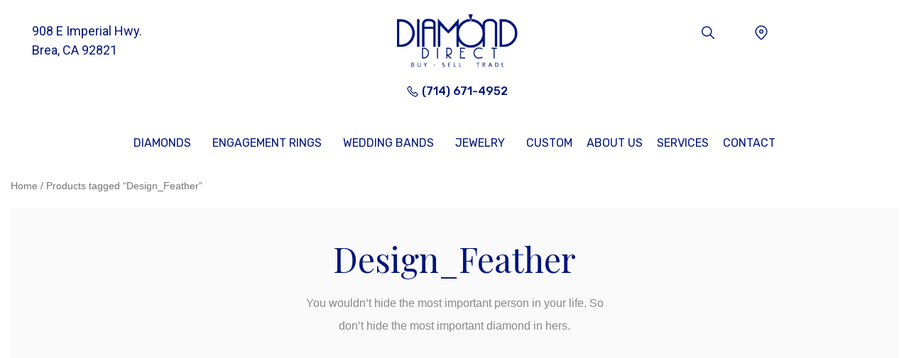

--- FILE ---
content_type: text/html; charset=UTF-8
request_url: https://breadiamonddirect.com/product-tag/design_feather/
body_size: 24912
content:
<!DOCTYPE html>
<html lang="en-US">
<head>
	<meta charset="UTF-8" />
	<meta name="viewport" content="width=device-width, initial-scale=1, maximum-scale=1" />
	<link rel="profile" href="http://gmpg.org/xfn/11" />
	<link rel="pingback" href="https://breadiamonddirect.com/xmlrpc.php" />
	<title>Design_Feather &#8211; Brea Diamond Direct</title>
<meta name='robots' content='max-image-preview:large' />
<link rel='dns-prefetch' href='//maxcdn.bootstrapcdn.com' />
<link rel='dns-prefetch' href='//apis.google.com' />
<link rel="alternate" type="application/rss+xml" title="Brea Diamond Direct &raquo; Feed" href="https://breadiamonddirect.com/feed/" />
<link rel="alternate" type="application/rss+xml" title="Brea Diamond Direct &raquo; Comments Feed" href="https://breadiamonddirect.com/comments/feed/" />
<link rel="alternate" type="application/rss+xml" title="Brea Diamond Direct &raquo; Design_Feather Tag Feed" href="https://breadiamonddirect.com/product-tag/design_feather/feed/" />
<style id='wp-img-auto-sizes-contain-inline-css' type='text/css'>
img:is([sizes=auto i],[sizes^="auto," i]){contain-intrinsic-size:3000px 1500px}
/*# sourceURL=wp-img-auto-sizes-contain-inline-css */
</style>
<link rel='stylesheet' id='hfe-widgets-style-css' href='https://breadiamonddirect.com/wp-content/plugins/header-footer-elementor/inc/widgets-css/frontend.css?ver=1.6.7' media='all' />
<link rel='stylesheet' id='wsp-main-style-css' href='https://breadiamonddirect.com/wp-content/plugins/wp-smart-preloader/assets/css/wsp-front-preloader.css?ver=1.14' media='all' />
<link rel='stylesheet' id='wsp-style-css' href='https://breadiamonddirect.com/wp-content/plugins/wp-smart-preloader/assets/css/wsp-smart-preload-style.css?ver=1.14' media='all' />
<link rel='stylesheet' id='wp-block-library-css' href='https://breadiamonddirect.com/wp-includes/css/dist/block-library/style.min.css?ver=6.9' media='all' />
<style id='global-styles-inline-css' type='text/css'>
:root{--wp--preset--aspect-ratio--square: 1;--wp--preset--aspect-ratio--4-3: 4/3;--wp--preset--aspect-ratio--3-4: 3/4;--wp--preset--aspect-ratio--3-2: 3/2;--wp--preset--aspect-ratio--2-3: 2/3;--wp--preset--aspect-ratio--16-9: 16/9;--wp--preset--aspect-ratio--9-16: 9/16;--wp--preset--color--black: #000000;--wp--preset--color--cyan-bluish-gray: #abb8c3;--wp--preset--color--white: #ffffff;--wp--preset--color--pale-pink: #f78da7;--wp--preset--color--vivid-red: #cf2e2e;--wp--preset--color--luminous-vivid-orange: #ff6900;--wp--preset--color--luminous-vivid-amber: #fcb900;--wp--preset--color--light-green-cyan: #7bdcb5;--wp--preset--color--vivid-green-cyan: #00d084;--wp--preset--color--pale-cyan-blue: #8ed1fc;--wp--preset--color--vivid-cyan-blue: #0693e3;--wp--preset--color--vivid-purple: #9b51e0;--wp--preset--gradient--vivid-cyan-blue-to-vivid-purple: linear-gradient(135deg,rgb(6,147,227) 0%,rgb(155,81,224) 100%);--wp--preset--gradient--light-green-cyan-to-vivid-green-cyan: linear-gradient(135deg,rgb(122,220,180) 0%,rgb(0,208,130) 100%);--wp--preset--gradient--luminous-vivid-amber-to-luminous-vivid-orange: linear-gradient(135deg,rgb(252,185,0) 0%,rgb(255,105,0) 100%);--wp--preset--gradient--luminous-vivid-orange-to-vivid-red: linear-gradient(135deg,rgb(255,105,0) 0%,rgb(207,46,46) 100%);--wp--preset--gradient--very-light-gray-to-cyan-bluish-gray: linear-gradient(135deg,rgb(238,238,238) 0%,rgb(169,184,195) 100%);--wp--preset--gradient--cool-to-warm-spectrum: linear-gradient(135deg,rgb(74,234,220) 0%,rgb(151,120,209) 20%,rgb(207,42,186) 40%,rgb(238,44,130) 60%,rgb(251,105,98) 80%,rgb(254,248,76) 100%);--wp--preset--gradient--blush-light-purple: linear-gradient(135deg,rgb(255,206,236) 0%,rgb(152,150,240) 100%);--wp--preset--gradient--blush-bordeaux: linear-gradient(135deg,rgb(254,205,165) 0%,rgb(254,45,45) 50%,rgb(107,0,62) 100%);--wp--preset--gradient--luminous-dusk: linear-gradient(135deg,rgb(255,203,112) 0%,rgb(199,81,192) 50%,rgb(65,88,208) 100%);--wp--preset--gradient--pale-ocean: linear-gradient(135deg,rgb(255,245,203) 0%,rgb(182,227,212) 50%,rgb(51,167,181) 100%);--wp--preset--gradient--electric-grass: linear-gradient(135deg,rgb(202,248,128) 0%,rgb(113,206,126) 100%);--wp--preset--gradient--midnight: linear-gradient(135deg,rgb(2,3,129) 0%,rgb(40,116,252) 100%);--wp--preset--font-size--small: 13px;--wp--preset--font-size--medium: 20px;--wp--preset--font-size--large: 36px;--wp--preset--font-size--x-large: 42px;--wp--preset--spacing--20: 0.44rem;--wp--preset--spacing--30: 0.67rem;--wp--preset--spacing--40: 1rem;--wp--preset--spacing--50: 1.5rem;--wp--preset--spacing--60: 2.25rem;--wp--preset--spacing--70: 3.38rem;--wp--preset--spacing--80: 5.06rem;--wp--preset--shadow--natural: 6px 6px 9px rgba(0, 0, 0, 0.2);--wp--preset--shadow--deep: 12px 12px 50px rgba(0, 0, 0, 0.4);--wp--preset--shadow--sharp: 6px 6px 0px rgba(0, 0, 0, 0.2);--wp--preset--shadow--outlined: 6px 6px 0px -3px rgb(255, 255, 255), 6px 6px rgb(0, 0, 0);--wp--preset--shadow--crisp: 6px 6px 0px rgb(0, 0, 0);}:where(.is-layout-flex){gap: 0.5em;}:where(.is-layout-grid){gap: 0.5em;}body .is-layout-flex{display: flex;}.is-layout-flex{flex-wrap: wrap;align-items: center;}.is-layout-flex > :is(*, div){margin: 0;}body .is-layout-grid{display: grid;}.is-layout-grid > :is(*, div){margin: 0;}:where(.wp-block-columns.is-layout-flex){gap: 2em;}:where(.wp-block-columns.is-layout-grid){gap: 2em;}:where(.wp-block-post-template.is-layout-flex){gap: 1.25em;}:where(.wp-block-post-template.is-layout-grid){gap: 1.25em;}.has-black-color{color: var(--wp--preset--color--black) !important;}.has-cyan-bluish-gray-color{color: var(--wp--preset--color--cyan-bluish-gray) !important;}.has-white-color{color: var(--wp--preset--color--white) !important;}.has-pale-pink-color{color: var(--wp--preset--color--pale-pink) !important;}.has-vivid-red-color{color: var(--wp--preset--color--vivid-red) !important;}.has-luminous-vivid-orange-color{color: var(--wp--preset--color--luminous-vivid-orange) !important;}.has-luminous-vivid-amber-color{color: var(--wp--preset--color--luminous-vivid-amber) !important;}.has-light-green-cyan-color{color: var(--wp--preset--color--light-green-cyan) !important;}.has-vivid-green-cyan-color{color: var(--wp--preset--color--vivid-green-cyan) !important;}.has-pale-cyan-blue-color{color: var(--wp--preset--color--pale-cyan-blue) !important;}.has-vivid-cyan-blue-color{color: var(--wp--preset--color--vivid-cyan-blue) !important;}.has-vivid-purple-color{color: var(--wp--preset--color--vivid-purple) !important;}.has-black-background-color{background-color: var(--wp--preset--color--black) !important;}.has-cyan-bluish-gray-background-color{background-color: var(--wp--preset--color--cyan-bluish-gray) !important;}.has-white-background-color{background-color: var(--wp--preset--color--white) !important;}.has-pale-pink-background-color{background-color: var(--wp--preset--color--pale-pink) !important;}.has-vivid-red-background-color{background-color: var(--wp--preset--color--vivid-red) !important;}.has-luminous-vivid-orange-background-color{background-color: var(--wp--preset--color--luminous-vivid-orange) !important;}.has-luminous-vivid-amber-background-color{background-color: var(--wp--preset--color--luminous-vivid-amber) !important;}.has-light-green-cyan-background-color{background-color: var(--wp--preset--color--light-green-cyan) !important;}.has-vivid-green-cyan-background-color{background-color: var(--wp--preset--color--vivid-green-cyan) !important;}.has-pale-cyan-blue-background-color{background-color: var(--wp--preset--color--pale-cyan-blue) !important;}.has-vivid-cyan-blue-background-color{background-color: var(--wp--preset--color--vivid-cyan-blue) !important;}.has-vivid-purple-background-color{background-color: var(--wp--preset--color--vivid-purple) !important;}.has-black-border-color{border-color: var(--wp--preset--color--black) !important;}.has-cyan-bluish-gray-border-color{border-color: var(--wp--preset--color--cyan-bluish-gray) !important;}.has-white-border-color{border-color: var(--wp--preset--color--white) !important;}.has-pale-pink-border-color{border-color: var(--wp--preset--color--pale-pink) !important;}.has-vivid-red-border-color{border-color: var(--wp--preset--color--vivid-red) !important;}.has-luminous-vivid-orange-border-color{border-color: var(--wp--preset--color--luminous-vivid-orange) !important;}.has-luminous-vivid-amber-border-color{border-color: var(--wp--preset--color--luminous-vivid-amber) !important;}.has-light-green-cyan-border-color{border-color: var(--wp--preset--color--light-green-cyan) !important;}.has-vivid-green-cyan-border-color{border-color: var(--wp--preset--color--vivid-green-cyan) !important;}.has-pale-cyan-blue-border-color{border-color: var(--wp--preset--color--pale-cyan-blue) !important;}.has-vivid-cyan-blue-border-color{border-color: var(--wp--preset--color--vivid-cyan-blue) !important;}.has-vivid-purple-border-color{border-color: var(--wp--preset--color--vivid-purple) !important;}.has-vivid-cyan-blue-to-vivid-purple-gradient-background{background: var(--wp--preset--gradient--vivid-cyan-blue-to-vivid-purple) !important;}.has-light-green-cyan-to-vivid-green-cyan-gradient-background{background: var(--wp--preset--gradient--light-green-cyan-to-vivid-green-cyan) !important;}.has-luminous-vivid-amber-to-luminous-vivid-orange-gradient-background{background: var(--wp--preset--gradient--luminous-vivid-amber-to-luminous-vivid-orange) !important;}.has-luminous-vivid-orange-to-vivid-red-gradient-background{background: var(--wp--preset--gradient--luminous-vivid-orange-to-vivid-red) !important;}.has-very-light-gray-to-cyan-bluish-gray-gradient-background{background: var(--wp--preset--gradient--very-light-gray-to-cyan-bluish-gray) !important;}.has-cool-to-warm-spectrum-gradient-background{background: var(--wp--preset--gradient--cool-to-warm-spectrum) !important;}.has-blush-light-purple-gradient-background{background: var(--wp--preset--gradient--blush-light-purple) !important;}.has-blush-bordeaux-gradient-background{background: var(--wp--preset--gradient--blush-bordeaux) !important;}.has-luminous-dusk-gradient-background{background: var(--wp--preset--gradient--luminous-dusk) !important;}.has-pale-ocean-gradient-background{background: var(--wp--preset--gradient--pale-ocean) !important;}.has-electric-grass-gradient-background{background: var(--wp--preset--gradient--electric-grass) !important;}.has-midnight-gradient-background{background: var(--wp--preset--gradient--midnight) !important;}.has-small-font-size{font-size: var(--wp--preset--font-size--small) !important;}.has-medium-font-size{font-size: var(--wp--preset--font-size--medium) !important;}.has-large-font-size{font-size: var(--wp--preset--font-size--large) !important;}.has-x-large-font-size{font-size: var(--wp--preset--font-size--x-large) !important;}
/*# sourceURL=global-styles-inline-css */
</style>

<style id='classic-theme-styles-inline-css' type='text/css'>
/*! This file is auto-generated */
.wp-block-button__link{color:#fff;background-color:#32373c;border-radius:9999px;box-shadow:none;text-decoration:none;padding:calc(.667em + 2px) calc(1.333em + 2px);font-size:1.125em}.wp-block-file__button{background:#32373c;color:#fff;text-decoration:none}
/*# sourceURL=/wp-includes/css/classic-themes.min.css */
</style>
<link rel='stylesheet' id='contact-form-7-css' href='https://breadiamonddirect.com/wp-content/plugins/contact-form-7/includes/css/styles.css?ver=5.5.4' media='all' />
<style id='woocommerce-inline-inline-css' type='text/css'>
.woocommerce form .form-row .required { visibility: visible; }
/*# sourceURL=woocommerce-inline-inline-css */
</style>
<link rel='stylesheet' id='f9cc816b6-css' href='https://breadiamonddirect.com/wp-content/uploads/essential-addons-elementor/734e5f942.min.css?ver=1768525871' media='all' />
<link rel='stylesheet' id='hfe-style-css' href='https://breadiamonddirect.com/wp-content/plugins/header-footer-elementor/assets/css/header-footer-elementor.css?ver=1.6.7' media='all' />
<link rel='stylesheet' id='elementor-icons-css' href='https://breadiamonddirect.com/wp-content/plugins/elementor/assets/lib/eicons/css/elementor-icons.min.css?ver=5.14.0' media='all' />
<style id='elementor-icons-inline-css' type='text/css'>

		.elementor-add-new-section .elementor-add-templately-promo-button{
            background-color: #5d4fff;
            background-image: url(https://breadiamonddirect.com/wp-content/plugins/essential-addons-for-elementor-lite/assets/admin/images/templately/logo-icon.svg);
            background-repeat: no-repeat;
            background-position: center center;
            margin-left: 5px;
            position: relative;
            bottom: 5px;
        }
/*# sourceURL=elementor-icons-inline-css */
</style>
<link rel='stylesheet' id='elementor-frontend-css' href='https://breadiamonddirect.com/wp-content/plugins/elementor/assets/css/frontend.min.css?ver=3.5.4' media='all' />
<link rel='stylesheet' id='elementor-post-19-css' href='https://breadiamonddirect.com/wp-content/uploads/elementor/css/post-19.css?ver=1643013048' media='all' />
<link rel='stylesheet' id='elementor-pro-css' href='https://breadiamonddirect.com/wp-content/plugins/elementor-pro/assets/css/frontend.min.css?ver=3.4.1' media='all' />
<link rel='stylesheet' id='elementor-global-css' href='https://breadiamonddirect.com/wp-content/uploads/elementor/css/global.css?ver=1643013049' media='all' />
<link rel='stylesheet' id='elementor-post-55-css' href='https://breadiamonddirect.com/wp-content/uploads/elementor/css/post-55.css?ver=1655698402' media='all' />
<link rel='stylesheet' id='elementor-post-367-css' href='https://breadiamonddirect.com/wp-content/uploads/elementor/css/post-367.css?ver=1643013050' media='all' />
<link rel='stylesheet' id='bootstrap-css' href='https://maxcdn.bootstrapcdn.com/bootstrap/3.4.1/css/bootstrap.min.css?ver=6.9' media='all' />
<link rel='stylesheet' id='fancylab-css-css' href='https://breadiamonddirect.com/wp-content/themes/fancylab/dist/style.min.css' media='all' />
<link rel='stylesheet' id='fancylab-fonts-css' href='https://breadiamonddirect.com/wp-content/themes/fancylab/fonts/fancylab/style.css' media='all' />
<link rel='stylesheet' id='style-css' href='https://breadiamonddirect.com/wp-content/themes/fancylab/style.css?ver=6.9' media='all' />
<link rel='stylesheet' id='elementor-icons-ekiticons-css' href='https://breadiamonddirect.com/wp-content/plugins/elementskit-lite/modules/elementskit-icon-pack/assets/css/ekiticons.css?ver=2.5.3' media='all' />
<link rel='stylesheet' id='ekit-widget-styles-css' href='https://breadiamonddirect.com/wp-content/plugins/elementskit-lite/widgets/init/assets/css/widget-styles.css?ver=2.5.3' media='all' />
<link rel='stylesheet' id='ekit-responsive-css' href='https://breadiamonddirect.com/wp-content/plugins/elementskit-lite/widgets/init/assets/css/responsive.css?ver=2.5.3' media='all' />
<link rel='stylesheet' id='google-fonts-1-css' href='https://fonts.googleapis.com/css?family=Roboto%3A100%2C100italic%2C200%2C200italic%2C300%2C300italic%2C400%2C400italic%2C500%2C500italic%2C600%2C600italic%2C700%2C700italic%2C800%2C800italic%2C900%2C900italic%7CRoboto+Slab%3A100%2C100italic%2C200%2C200italic%2C300%2C300italic%2C400%2C400italic%2C500%2C500italic%2C600%2C600italic%2C700%2C700italic%2C800%2C800italic%2C900%2C900italic%7CRubik%3A100%2C100italic%2C200%2C200italic%2C300%2C300italic%2C400%2C400italic%2C500%2C500italic%2C600%2C600italic%2C700%2C700italic%2C800%2C800italic%2C900%2C900italic&#038;display=auto&#038;ver=6.9' media='all' />
<link rel='stylesheet' id='elementor-icons-shared-0-css' href='https://breadiamonddirect.com/wp-content/plugins/elementor/assets/lib/font-awesome/css/fontawesome.min.css?ver=5.15.3' media='all' />
<link rel='stylesheet' id='elementor-icons-fa-solid-css' href='https://breadiamonddirect.com/wp-content/plugins/elementor/assets/lib/font-awesome/css/solid.min.css?ver=5.15.3' media='all' />
<script type="text/javascript" id="jquery-core-js-extra">
/* <![CDATA[ */
var globalScripts = {"ajaxurl":"https://breadiamonddirect.com/wp-admin/admin-ajax.php","homeurl":"https://breadiamonddirect.com","nonce":"4d5cc85414","siteurl":"https://breadiamonddirect.com","contenturl":"https://breadiamonddirect.com/wp-content/uploads"};
//# sourceURL=jquery-core-js-extra
/* ]]> */
</script>
<script type="text/javascript" src="https://breadiamonddirect.com/wp-includes/js/jquery/jquery.min.js?ver=3.7.1" id="jquery-core-js"></script>
<script type="text/javascript" src="https://breadiamonddirect.com/wp-includes/js/jquery/jquery-migrate.min.js?ver=3.4.1" id="jquery-migrate-js"></script>
<script type="text/javascript" id="jquery-js-after">
/* <![CDATA[ */
var v = jQuery.fn.jquery;
			if (v && parseInt(v) >= 3 && window.self === window.top) {
				var readyList=[];
				window.originalReadyMethod = jQuery.fn.ready;
				jQuery.fn.ready = function(){
					if(arguments.length && arguments.length > 0 && typeof arguments[0] === "function") {
						readyList.push({"c": this, "a": arguments});
					}
					return window.originalReadyMethod.apply( this, arguments );
				};
				window.wpfReadyList = readyList;
			}
//# sourceURL=jquery-js-after
/* ]]> */
</script>
<script type="text/javascript" id="wsp-main-script-js-extra">
/* <![CDATA[ */
var wsp_obj = [""];
//# sourceURL=wsp-main-script-js-extra
/* ]]> */
</script>
<script type="text/javascript" src="https://breadiamonddirect.com/wp-content/plugins/wp-smart-preloader/assets/js/wsp-main-script.js?ver=1.14" id="wsp-main-script-js"></script>
<link rel="https://api.w.org/" href="https://breadiamonddirect.com/wp-json/" /><link rel="alternate" title="JSON" type="application/json" href="https://breadiamonddirect.com/wp-json/wp/v2/product_tag/895" /><link rel="EditURI" type="application/rsd+xml" title="RSD" href="https://breadiamonddirect.com/xmlrpc.php?rsd" />
<meta name="generator" content="WordPress 6.9" />
<meta name="generator" content="WooCommerce 5.6.2" />
<meta name="framework" content="weLaunch 4.1.24" /><!-- start Simple Custom CSS and JS -->
<style type="text/css">
#wpcf7-f7742-p43-o1 form {
    width: 100% !important;
    max-width: 700px;
    margin: auto;
}

.schedule-an-appointment {
    width: 100%;
}

.schedule-an-appointment .appointment-row {
	overflow: hidden;
    margin-left: -15px;
    margin-right: -15px;
}

.schedule-an-appointment .appointment-row .appointment-coll {
    width: 50%;
    float: left;
    padding: 15px;
}

.schedule-an-appointment .appointment-field-title {
    margin-top: 15px;
    margin-bottom: 15px;
    color: #001579;
    font-family: Rubik;
    font-style: normal;
    font-weight: 500;
    font-size: 16px;
}

.schedule-an-appointment .appointment-field label {
    width: 100% !important;
    display: block;
}

.schedule-an-appointment .appointment-field select,
.schedule-an-appointment .appointment-field textarea,
.schedule-an-appointment .appointment-field input[type="text"],
.schedule-an-appointment .appointment-field input[type="tel"],
.schedule-an-appointment .appointment-field input[type="email"] {
    background: #F9F9F9;
    border: 1px solid #E2E2E2;
    box-sizing: border-box;
    border-radius: 0;
    height: 50px;
    width: 100%;
}

.schedule-an-appointment .appointment-field select {
    background-position: 95% !important;
}

.schedule-an-appointment .appointment-field textarea {
	resize: none;
	height:  200px;
}

.schedule-an-appointment .appointment-button {
	position: relative;
    text-align: center;
    margin: 30px 0;
}

.schedule-an-appointment .appointment-button input[type="submit"]{
    background: #001579;
    border-radius: 0;
    letter-spacing: 0.05em;
    font-family: Rubik;
    font-style: normal;
    font-weight: 500;
    font-size: 16px;
}

.schedule-an-appointment .appointment-button .wpcf7-spinner {
	position: absolute;
	right: 0;
	top: 12px;
}</style>
<!-- end Simple Custom CSS and JS -->
<!-- start Simple Custom CSS and JS -->
<style type="text/css">
.ehf-header #masthead {
  position: sticky;
  top: 0;
  background: white;
}
.elementor-nav-menu--main .elementor-nav-menu a, .elementor-nav-menu--main .elementor-nav-menu a.highlighted, .elementor-nav-menu--main .elementor-nav-menu a:focus, .elementor-nav-menu--main .elementor-nav-menu a:hover.elementor-nav-menu--main .elementor-nav-menu a, 
.elementor-nav-menu--main .elementor-nav-menu a.highlighted, 
.elementor-nav-menu--main .elementor-nav-menu a:focus, 
.elementor-nav-menu--main .elementor-nav-menu a:hover {
	padding: 13px 10px;
}

.footer-social-icons a img {
	width: 30px !important;
}</style>
<!-- end Simple Custom CSS and JS -->
<!-- start Simple Custom CSS and JS -->
<script type="text/javascript">
jQuery(document).ready(function( $ ){
   $('.14k-white-gold').addClass('white');
   $('.14k-rose-gold').addClass('gold')
   $('div').removeClass('smart-page-loader');
  
//    $('.filter-section-mobile .title').click(function(){
//      $('.filter-content').toggleClass('active');
//    })
});


</script>
<!-- end Simple Custom CSS and JS -->
<style></style>	<noscript><style>.woocommerce-product-gallery{ opacity: 1 !important; }</style></noscript>
			<style type="text/css" id="wp-custom-css">
			@media screen and (min-width: 1200px){
	.full .elementor-container {
			max-width: 100% !important;
			padding-left: 0;
			padding-right: 0;
	}
}
img.attachment-full.size-full {
    width: auto !important;
}
a:hover {
    text-decoration: none;
}
.hide{
	display: none;
}
.show{
	display: block;
}
.transform{
	transform: scaleY(-1);
}

.header-top-right-section .elementor-widget-image img[src$=".svg"]{
	width: 20px;
}
.elementor-widget-image a img[src$=".svg"] {
    width: auto !impoartant;
}

.diamond-request-notifications{
	    margin-right: auto;
    margin-left: auto;
}

/* privacy policy */
.list ol{
    padding-left: 20px;
}

.list ul{
    padding-left: 20px;
}

/* services */

.services-linck .breadcrumb-wrapper {
    color: #c0c0c0;
    background-color: #F8F8F8 !important;
    padding-top: 12px !important;
    padding-bottom: 12px !important;
}
.services-linck .breadcrumb-wrapper .container{
        padding-right: 0;
    padding-left: 0;
}
.services-block-full .elementor-container {
    padding-left: 0;
    padding-right: 0;
}

@media screen and (max-width: 767px){ 
.elementor-1502 .elementor-element.elementor-element-e8df1e3:not(.elementor-motion-effects-element-type-background) > .elementor-widget-wrap, .elementor-1502 .elementor-element.elementor-element-e8df1e3 > .elementor-widget-wrap > .elementor-motion-effects-container > .elementor-motion-effects-layer {
    background-color: #fff !important;
}
.elementor-1502 .elementor-element.elementor-element-8172fa5:not(.elementor-motion-effects-element-type-background) > .elementor-widget-wrap, .elementor-1502 .elementor-element.elementor-element-8172fa5 > .elementor-widget-wrap > .elementor-motion-effects-container > .elementor-motion-effects-layer {
    background-color: #fff !important;
}
.elementor-1502 .elementor-element.elementor-element-f6856cb:not(.elementor-motion-effects-element-type-background) > .elementor-widget-wrap, .elementor-1502 .elementor-element.elementor-element-f6856cb > .elementor-widget-wrap > .elementor-motion-effects-container > .elementor-motion-effects-layer {
    background-color: #fff !important;
}
.elementor-1502 .elementor-element.elementor-element-92b4bec:not(.elementor-motion-effects-element-type-background) > .elementor-widget-wrap, .elementor-1502 .elementor-element.elementor-element-92b4bec > .elementor-widget-wrap > .elementor-motion-effects-container > .elementor-motion-effects-layer {
    background-color: #fff !important;
}
.elementor-1502 .elementor-element.elementor-element-f655517:not(.elementor-motion-effects-element-type-background) > .elementor-widget-wrap, .elementor-1502 .elementor-element.elementor-element-f655517 > .elementor-widget-wrap > .elementor-motion-effects-container > .elementor-motion-effects-layer {
    background-color: #fff !important;
}
.elementor-1502 .elementor-element.elementor-element-7d80da8:not(.elementor-motion-effects-element-type-background) > .elementor-widget-wrap, .elementor-1502 .elementor-element.elementor-element-7d80da8 > .elementor-widget-wrap > .elementor-motion-effects-container > .elementor-motion-effects-layer {
    background-color: #fff !important;
}
.elementor-1502 .elementor-element.elementor-element-c686244:not(.elementor-motion-effects-element-type-background) > .elementor-widget-wrap, .elementor-1502 .elementor-element.elementor-element-c686244 > .elementor-widget-wrap > .elementor-motion-effects-container > .elementor-motion-effects-layer {
    background-color: #fff !important;
}
.elementor-1502 .elementor-element.elementor-element-aa9066c:not(.elementor-motion-effects-element-type-background) > .elementor-widget-wrap, .elementor-1502 .elementor-element.elementor-element-aa9066c > .elementor-widget-wrap > .elementor-motion-effects-container > .elementor-motion-effects-layer {
    background-color: #fff !important;
}
.elementor-1502 .elementor-element.elementor-element-04cbafa:not(.elementor-motion-effects-element-type-background) > .elementor-widget-wrap, .elementor-1502 .elementor-element.elementor-element-04cbafa > .elementor-widget-wrap > .elementor-motion-effects-container > .elementor-motion-effects-layer {
    background-color: #fff !important;
}
}


.services-linck .breadcrumb-wrapper{
    background-color: transparent !important;
}

/* about us */
.full-img .elementor-container {
    padding-left: 0;
    padding-right: 0;
}
.map-full .elementor-column-gap-default>.elementor-column>.elementor-element-populated {
    padding: 0;
}
.about-us-linck  .breadcrumb-wrapper {
    color: #c0c0c0;
    background-color: #F8F8F8 !important;
    padding-top: 12px !important;
    padding-bottom: 12px !important;
}
.about-us-linck .breadcrumb-wrapper .container{
        padding-right: 0;
    padding-left: 0;
}

.inventor .elementor-container {
    padding-left: 0;
    padding-right: 0;
}

.about-us-linck .breadcrumb-wrapper{
    background-color: transparent !important;
}

/* contact us */
.map-block iframe {
    height: 650px !important;
}

.contact-linck .breadcrumb-wrapper {
    color: #c0c0c0;
    background-color: #F8F8F8 !important;
    padding-top: 12px !important;
    padding-bottom: 12px !important;
}
.contact-linck .breadcrumb-wrapper .container{
        padding-right: 0;
    padding-left: 0;
}
@media screen and (max-width: 767px){
    .contact-map-block .elementor-container {
        padding-left: 0;
        padding-right: 0;
    }
    .map-block iframe {
    height: 450px !important;
}
}

.contact-linck .breadcrumb-wrapper{
    background-color: transparent !important;
}

/* diamond education */
@media screen and (max-width: 767px){
       .poor {
        top: 10px;
    }
    .dimond-cut .elementor-container.elementor-column-gap-default {
    justify-content: center;
}
}

/* diamond request */
.request-linck .breadcrumb-wrapper {
    color: #c0c0c0;
    background-color: #F8F8F8 !important;
    padding-top: 12px !important;
    padding-bottom: 12px !important;
}
.request-linck .breadcrumb-wrapper .container{
        padding-right: 0;
    padding-left: 0;
}


 .switcher .eael-toggle-slider:before{
    border: 5px solid #FFFFFF !important;
    box-shadow: 0px 4px 12px rgba(0, 0, 0, 0.15);
    width: 32px;
    height: 32px;

}

 .switcher .eael-toggle-content-wrap.primary .eael-toggle-secondary-wrap {
    display: block;
}
 .switcher .eael-toggle-primary-wrap {
    position: relative;
    right: 34px;
}
 .switcher .eael-toggle-content-wrap.primary {
    display: flex;
    justify-content: center;
}
 .switcher .eael-toggle-secondary-wrap {
    position: relative;
    left: 59px;
}
.dimond-box{
    display: flex;
    justify-content: center
}
.dimond-input{
    width: 100%;
    height: 50px;
    background: #F9F9F9 !important;
    border: 1px solid #E2E2E2 !important;
    box-sizing: border-box;
    border-radius: 0 !important;
    padding: 0 20px;
 
}
.dimond-box label{
    font-family: 'Rubik';
    font-style: normal;
    font-weight: normal;
    font-size: 16px;
    line-height: 32px;
    color: #888888;
    margin: 0 10px;
}
.dimond-submit{
    width: 269px !important;
    height: 55px !important;
    background: #001579 !important;
    border-radius: 0 !important;
    font-family: 'Rubik' !important;
    font-style: normal;
    font-weight: normal !important;
    font-size: 16px !important;
    line-height: 19px !important;
    letter-spacing: 0.05em !important;
    color: #F9F9F9 !important;
    margin-top: 50px !important;
 
}
/* form{
    display: flex;
    flex-direction: column;
    align-items: center;
}
form p{
    display: flex;
    flex-direction: column;
    align-items: center;
} */
.filter-section .filter-term .label-checkbox {
    cursor: pointer;
    background: white;
    border-color: #001579;
    border-style: solid;
    border-width: 1px;
    font-size: 0.777777778em !important;
    margin: 8px;
    padding: 8px 20px;
    border-radius: 50px;
    font-weight: 500;
    width: auto !important;
    font-family: inherit !important;
    color: #001579 !important;
    line-height: initial !important;
}
.filter-section .filter-section-inner .attribute-filter.active {
    color: #001579;
    font-size: 15px;
}
span.attribute-filter {
    font-size: 15px;
}
.filter-section .filter-term input[type="checkbox"]:checked + label {
    color: white !important;
    background: #001579;
}
@media screen and (max-width: 767px){
    .dimond-box {
        flex-direction: column;
        align-items: center;
    }
.filter-section-mobile .title {
    background: #001579;
    padding: 10px 5px;
    cursor: pointer;
    margin-top: 50px;
    color: #fff;
}
	.filter-section-mobile .title path {
    fill: #fff;
}
.filter-section-mobile .filter-content {
    display: none;
    padding: 20px;
    background: #F9F9F9;
}
.filter-section-mobile .filter-content .filter-row {
    margin: 0 0 20px 0;
}
.filter-section-mobile .filter-content .filter-row .selected-label {
    margin-bottom: 10px;
    color: #737373;
}
.filter-section-mobile .filter-content .filter-row .selected-item {
    cursor: pointer;
    border: 1px solid #C2C2C2;
    box-sizing: border-box;
    border-radius: 5px;
    padding: 12px 15px;
    color: #3D3D3D;
    background: #FFFFFF;
}
.filter-section-mobile .filter-content.active {
    display: block;
}
.filter-section-mobile .filter-content .filter-row .items-list {
    display: none;
    position: relative;
    z-index: 1;
    background: white;
}
.filter-section-mobile .title .icon {
    margin-left: 5px;
    transform: rotate(
180deg);
    display: inline-block;
    transition: .2s ease-in-out;
}
.filter-section-mobile .filter-content .filter-row .items-list.active {
    display: block;
}
.filter-section-mobile .filter-content .filter-row .selected-label {
    margin-bottom: 10px;
    color: #737373;
}
.filter-section-mobile .filter-content .filter-row .items-list input[type="checkbox"] {
    display: none;
}
.filter-section-mobile .filter-content .filter-row .items-list li label {
    font-family: 'Poppins';
    font-style: normal;
    font-weight: 500;
    font-size: 14px;
}
.filter-section-mobile .filter-content .filter-row .items-list ul {
    font-size: 14px;
    margin: 0;
    margin-top: 10px;
    padding: 0;
    list-style: none;
    padding: 15px;
    background: white;
    border: 2px solid #001579;
    border-radius: 5px;
    max-height: 300px;
    overflow: scroll;
}
.filter-section-mobile .filter-content .filter-row .selected-item {
    cursor: pointer;
    border: 1px solid #C2C2C2;
    box-sizing: border-box;
    border-radius: 5px;
    padding: 12px 15px;
    color: #3D3D3D;
    background: #FFFFFF;
}
.filter-section-mobile .filter-content .filter-row .items-list li {
    margin: 10px 0;
    cursor: pointer;
}
	.woocommerce-products-header .page-title {
    font-size: 32px !important;
}
	.title_descr {
    color: #888888;
    font-size: 16px;
    line-height: 32px;
    width: auto;
    margin: 0 auto;
}
}

.diamond-request strong {
    font-family: Rubik;
    font-style: normal;
    font-weight: 500;
    font-size: 16px;
    line-height: 19px;
    text-align: center;
    color: #545454;
}

.switches .switch input[type=radio]:checked + label {
    background: #001579 !important;
    color: white !important;
    font-family: Rubik;
    font-style: normal;
    font-weight: 500;
    font-size: 16px;
    line-height: 30px;
    text-align: center;
}

.switches {
    border: 1px solid #001579 !important;
}

.choosestone {
    font-family: Playfair Display;
    font-style: normal;
    font-weight: normal;
    font-size: 24px;
    line-height: 32px;
    text-align: center;
    color: #001579;
}

h2.normal-weight {
    font-family: Playfair Display;
    font-style: normal;
    font-weight: normal;
    font-size: 24px;
    line-height: 32px;
    color: #001579;
}

.noUi-connect {
    background: #001579 !important;
}

input.fancy-slider-read-left {
    background-color: #F9F9F9 !important;
    border-radius: 0 !important;
    border: 0 !important;
    font-family: Rubik !important;
    font-style: normal !important;
    font-weight: 500 !important;
    font-size: 16px !important;
    line-height: 19px !important;
    text-align: center !important;
    color: #001579 !important;
}


input.fancy-slider-read-right{
    background-color: #F9F9F9 !important;
    border-radius: 0 !important;
    border: 0 !important;
    font-family: Rubik !important;
    font-style: normal !important;
    font-weight: 500 !important;
    font-size: 16px !important;
    line-height: 19px !important;
    text-align: center !important;
    color: #001579 !important;
}

.noUi-tooltip {
    color: #888888 !important;
    font-size: 14px;
    font-family: Rubik !important;
}

.fancy-range-slider {
    margin: 60px 0 30px 0 !important;
}

.noUi-handle:before {
    position: absolute;
    top: 0;
    left: 0;
    content: url(https://breadiamonddirect.com/wp-content/uploads/2021/07/60fead91c5c7a60fead91c5c7d60fead.svg) !important;
}

.fancy-button.round {
    border-radius: 0 !important;
    border-color: #001579 !important;
    background: #001579 !important;
    color: #F9F9F9 !important;
    padding: 18px 38px !important;
    font-family: Rubik !important;
    font-style: normal !important;
    font-weight: normal !important;
    font-size: 16px !important;
    line-height: 19px !important;
    letter-spacing: 0.05em !important;
}

.form-label {
    font-family: Rubik !important;
    font-style: normal !important;
    font-weight: normal !important;
    font-size: 16px !important;
    line-height: 32px !important;
    color: #888888 !important;
}

.input-field input {
    background: #F9F9F9 !important;
    border: 1px solid #E2E2E2 !important;
    box-sizing: border-box !important;
    border-radius: 0 !important;
}

.diamond-request-notifications {
    border: 1px solid #E6E6E6;
    width: 64px;
    margin-bottom: 38px;
    margin-top: 45px;
}

.jcenter{
    display: flex;
    justify-content: center;
}

.diamond-request-wrap .fancy-checkbox.shape-checkbox input[type=radio]:checked + label:before {
    border-color: #001579 !important;
}

.fancy-checkbox input[type=checkbox]:checked + label:before, .fancy-checkbox input[type=radio]:checked + label:before {
    background: #001579 !important;
}

.diamond-request-wrap .fancy-checkbox.shape-checkbox .text {
    margin: 0;
    color: #545454 !important;
    opacity: 1 !important;
    transition: .2s ease-in-out;
    font-family: Rubik !important;
    font-style: normal !important;
    font-weight: normal !important;
    font-size: 16px !important;
    line-height: 20px !important;
}

@media screen and (max-width:767px){
    .text-center.fancy-checkbox.shape-checkbox {
        margin-bottom: 35px !important;
    }
}

/* home */
.slider-mg {
    margin-bottom: 28px;
}
.slider .swiper-container-horizontal>.swiper-pagination-bullets, .swiper-pagination-custom, .swiper-pagination-fraction {
   bottom: -30px;
}
@media screen and (max-width: 767px){
    .slider .elementor-slide-description {
    padding: 0 15px;
}
    .full .elementor-container {
        padding-left: 0;
        padding-right: 0; 
    }
    .slider .swiper-slide {
    height: 480px !important;
}
    .full-collection .elementor-element-populated {
        padding: 0 !important;
    }
    .bridal .elementor-element-populated {
    padding: 0 !important;
}
.full-collection .elementor-container {
    padding-left: 0;
    padding-right: 0;
}
.slider .elementor-slide-description {
    padding: 0 25px;
}

}

/* sell design */

.sell-dmd-linck  .breadcrumb-wrapper {
    color: #c0c0c0;
    background-color: #F8F8F8 !important;
    padding-top: 12px !important;
    padding-bottom: 12px !important;
}
.sell-dmd-linck  .breadcrumb-wrapper .container{
        padding-right: 0;
    padding-left: 0;
}




select, input[type="tel"], input[type="date"], input[type="datetime-local"], input[type="time"], input[type="number"], input[type="text"], input[type="email"], input[type="password"], input[type="search"] {
    padding: 0 0  0 13px !important;
    padding-right: 0 !important;
}
.wpcf7-text, .wpcf7-textarea {
    margin-top: 0 !important;
    
}
form.wpcf7-form.init {
    width: 604px;
    margin: 0 auto;
}
.wpcf7-text, .wpcf7-textarea {
    margin-top: 0; 
}
.row-box{
    display: flex;
    flex-direction: row;
}
.block-2{
    display: flex;
    justify-content: center;
}
.input{
    width: 288px !important;
    height: 50px !important;
    border: 1px solid #e2e2e2 !important;
    border-radius: 0 !important
    ;
    background-color:#F9F9F9 !important;
    font-family: Rubik;
    font-style: normal;
    font-weight: normal;
    font-size: 16px;
    line-height: 32px !important; 
    color: #888888;
}
label{
    font-family: Rubik !important;
    font-style: normal !important;
    font-weight: normal;
    font-size: 16px !important;
    line-height: 32px !important;
    color: #888888 !important;
    width: 50% !important;
}
.price{
    color: #001579;
}
.form-title{
     font-family: Rubik !important;
    font-style: normal !important;
    font-weight: 500   !important;
    font-size: 16px !important;
    line-height: 19px   !important;
    color: #001579  !important;
    margin-top: 38px;
}
.textarea{
    width: 604px !important;
    height: 88px !important;
    background: #F9F9F9;
    border: 1px solid #E2E2E2 !important;
    box-sizing: border-box;
    resize: none !important;
    border-radius: 0 !important;
}
.form-text{
    font-family: Rubik;
    font-style: normal;
    font-weight: normal;
    font-size: 16px;
    line-height: 32px;
    color: #888888;
}

.form-submit{
    display: flex;
    flex-direction: row;
    justify-content: center;
    align-items: center;
    padding: 18px 38px !important;
    width: 269px !important;
    height: 55px !important;
    background: #001579 !important;
    border-radius: 0 !important;
    font-family: Rubik !important;
    font-style: normal;
    font-weight: normal !important;
    font-size: 16px !important;
    line-height: 19px !important;
    letter-spacing: 0.05em!important;
    color: #F9F9F9 !important;
}

.block-2 {
    display: flex;
    flex-direction: column;
    align-items: center;
    margin-top: 58px;
}
.block-1 {
    display: flex;
    flex-direction: column;
}
select{
    color: #001579 !important;
    -webkit-appearance: none;
    background-image: url(https://breadiamonddirect.com/wp-content/uploads/2021/06/60d32f954628160d32f954628360d32f.png) !important;
    
}
.page-id-1087 span.wpcf7-form-control-wrap.email-828 {
    display: flex;
    justify-content: center;
}
.page-id-1087 .send {
    top: 6px;
    right: 37%;
}
@media screen and (max-width: 1024px){
.page-id-1087 .send {
  
    right: 32%;
}
}
@media screen and (max-width: 990px){
.page-id-1087 .send {
    top: 40px;
    right: 29%;
}
}
@media screen and (max-width: 767px){
    .row-box {
        display: flex;
        flex-direction: column;
    }
    .block-2 {
        width: 300px;
    }
    .form-box:last-child {
        width: 300px;
}
label{
    width: 100% !important;
}
form.wpcf7-form.init {
    width: 300px;
    margin: 0 auto;
}
.page-id-1087 .send {
    top: 36px;
    right: 8%;
}
    
}
.christmas-flip-book .elementor-container {max-width: none !important;} 		</style>
			    <style>
	        .settermbutton {
                color: red;
	        }
	    </style>

		<script type="text/javascript">
		    console.log('Ready Ideal');
			jQuery(window).load(function(){
				$ = jQuery;
                $('.settermbutton').click(function(){
                    var ID = $(this).attr('id');
                	$.ajax({
                		type: 'POST',
                		dataType: 'json',
                		url: globalScripts.ajaxurl,
                		data: {
                			action: '_update_product_terms_ideal',
                			data: {
                				ID: ID
                			},
                		},
                		success: (res) => {
                			console.log(res)
                		},
                		fail: (res) => {
                			console.log(res)
                		}
                	});
                });
			});
		</script>
	<link rel='stylesheet' id='photoswipe-css' href='https://breadiamonddirect.com/wp-content/plugins/woocommerce/assets/css/photoswipe/photoswipe.min.css?ver=5.6.2' media='all' />
<link rel='stylesheet' id='photoswipe-default-skin-css' href='https://breadiamonddirect.com/wp-content/plugins/woocommerce/assets/css/photoswipe/default-skin/default-skin.min.css?ver=5.6.2' media='all' />
</head>

<body class="archive tax-product_tag term-design_feather term-895 wp-theme-fancylab theme-fancylab woocommerce woocommerce-page woocommerce-no-js wp-smart-body ehf-header ehf-footer ehf-template-fancylab ehf-stylesheet-fancylab elementor-default elementor-kit-19">
<div id="page" class="hfeed site">

		<header id="masthead" itemscope="itemscope" itemtype="https://schema.org/WPHeader">
			<p class="main-title bhf-hidden" itemprop="headline"><a href="https://breadiamonddirect.com" title="Brea Diamond Direct" rel="home">Brea Diamond Direct</a></p>
					<div data-elementor-type="wp-post" data-elementor-id="55" class="elementor elementor-55" data-elementor-settings="[]">
							<div class="elementor-section-wrap">
							<section data-particle_enable="false" data-particle-mobile-disabled="false" class="elementor-section elementor-top-section elementor-element elementor-element-e376bba elementor-hidden-tablet elementor-hidden-phone elementor-section-boxed elementor-section-height-default elementor-section-height-default" data-id="e376bba" data-element_type="section">
						<div class="elementor-container elementor-column-gap-default">
					<div class="elementor-column elementor-col-50 elementor-top-column elementor-element elementor-element-488837e" data-id="488837e" data-element_type="column">
			<div class="elementor-widget-wrap elementor-element-populated">
								<section data-particle_enable="false" data-particle-mobile-disabled="false" class="elementor-section elementor-inner-section elementor-element elementor-element-2117f42 elementor-section-boxed elementor-section-height-default elementor-section-height-default" data-id="2117f42" data-element_type="section">
						<div class="elementor-container elementor-column-gap-default">
					<div class="elementor-column elementor-col-50 elementor-inner-column elementor-element elementor-element-7ec2f24" data-id="7ec2f24" data-element_type="column">
			<div class="elementor-widget-wrap elementor-element-populated">
								<div class="elementor-element elementor-element-0b760ef elementor-widget elementor-widget-text-editor" data-id="0b760ef" data-element_type="widget" data-widget_type="text-editor.default">
				<div class="elementor-widget-container">
							<p>908 E Imperial Hwy.<br />Brea, CA 92821</p>						</div>
				</div>
					</div>
		</div>
				<div class="elementor-column elementor-col-50 elementor-inner-column elementor-element elementor-element-b67219b" data-id="b67219b" data-element_type="column">
			<div class="elementor-widget-wrap elementor-element-populated">
								<div class="elementor-element elementor-element-6296d55 elementor-widget elementor-widget-image" data-id="6296d55" data-element_type="widget" data-widget_type="image.default">
				<div class="elementor-widget-container">
																<a href="https://breadiamonddirect.com/">
							<img width="260" height="114" src="https://breadiamonddirect.com/wp-content/uploads/2021/06/618eab28cf34a618eab28cf34b618eab.png" class="attachment-full size-full" alt="" srcset="https://breadiamonddirect.com/wp-content/uploads/2021/06/618eab28cf34a618eab28cf34b618eab.png 260w, https://breadiamonddirect.com/wp-content/uploads/2021/06/618eab28cf34a618eab28cf34b618eab-250x110.png 250w, https://breadiamonddirect.com/wp-content/uploads/2021/06/618eab28cf34a618eab28cf34b618eab-120x53.png 120w" sizes="(max-width: 260px) 100vw, 260px" />								</a>
															</div>
				</div>
				<div class="elementor-element elementor-element-eea6f22 elementor-align-center elementor-widget elementor-widget-button" data-id="eea6f22" data-element_type="widget" data-widget_type="button.default">
				<div class="elementor-widget-container">
					<div class="elementor-button-wrapper">
			<a href="tel:(714)%20671-4952" target="_blank" class="elementor-button-link elementor-button elementor-size-sm" role="button">
						<span class="elementor-button-content-wrapper">
						<span class="elementor-button-icon elementor-align-icon-left">
				<svg xmlns="http://www.w3.org/2000/svg" width="22" height="22" viewBox="0 0 22 22" fill="none"><path d="M5.0327 0.4375C4.60741 0.4375 4.18846 0.589844 3.83934 0.869141L3.78856 0.894531L3.76317 0.919922L1.22411 3.53516L1.2495 3.56055C0.465562 4.28418 0.224351 5.36646 0.563951 6.30273C0.567125 6.30908 0.560777 6.32178 0.563951 6.32812C1.25267 8.29907 3.01415 12.1045 6.45458 15.5449C9.9077 18.998 13.7639 20.6897 15.6714 21.4355H15.6968C16.6838 21.7656 17.7534 21.5308 18.5151 20.877L21.0796 18.3125C21.7524 17.6396 21.7524 16.4717 21.0796 15.7988L17.7788 12.498L17.7534 12.4473C17.0806 11.7744 15.8872 11.7744 15.2143 12.4473L13.5893 14.0723C13.0022 13.7898 11.6025 13.0662 10.2632 11.7871C8.93334 10.5176 8.25414 9.05762 8.0034 8.48633L9.6284 6.86133C10.3108 6.17896 10.3235 5.04272 9.60301 4.37305L9.6284 4.34766L9.55223 4.27148L6.30223 0.919922L6.27684 0.894531L6.22606 0.869141C5.87694 0.589844 5.45799 0.4375 5.0327 0.4375ZM5.0327 2.0625C5.093 2.0625 5.15331 2.09106 5.21044 2.13867L8.46043 5.46484L8.53661 5.54102C8.53026 5.53467 8.58421 5.62036 8.48583 5.71875L6.45458 7.75L6.07372 8.10547L6.25145 8.61328C6.25145 8.61328 7.18456 11.1111 9.14598 12.9805L9.32372 13.1328C11.2121 14.8562 13.437 15.7988 13.437 15.7988L13.9448 16.0273L16.3569 13.6152C16.4966 13.4756 16.4712 13.4756 16.6108 13.6152L19.937 16.9414C20.0766 17.0811 20.0766 17.0303 19.937 17.1699L17.4487 19.6582C17.0742 19.9788 16.6775 20.0454 16.2046 19.8867C14.3638 19.1631 10.7869 17.592 7.59715 14.4023C4.38207 11.1873 2.70311 7.54053 2.08739 5.76953C1.96361 5.43945 2.05248 4.95068 2.34129 4.70312L2.39208 4.65234L4.85497 2.13867C4.9121 2.09106 4.9724 2.0625 5.0327 2.0625Z" fill="#001579"></path></svg>			</span>
						<span class="elementor-button-text">(714) 671-4952</span>
		</span>
					</a>
		</div>
				</div>
				</div>
					</div>
		</div>
							</div>
		</section>
					</div>
		</div>
				<div class="elementor-column elementor-col-50 elementor-top-column elementor-element elementor-element-7a511da" data-id="7a511da" data-element_type="column">
			<div class="elementor-widget-wrap elementor-element-populated">
								<section data-particle_enable="false" data-particle-mobile-disabled="false" class="elementor-section elementor-inner-section elementor-element elementor-element-a6873c7 elementor-section-content-middle header-top-right-section elementor-section-boxed elementor-section-height-default elementor-section-height-default" data-id="a6873c7" data-element_type="section">
						<div class="elementor-container elementor-column-gap-default">
					<div class="elementor-column elementor-col-25 elementor-inner-column elementor-element elementor-element-b57f1d2" data-id="b57f1d2" data-element_type="column">
			<div class="elementor-widget-wrap elementor-element-populated">
								<div class="elementor-element elementor-element-a633a07 header-search elementor-widget elementor-widget-elementskit-header-search" data-id="a633a07" data-element_type="widget" data-widget_type="elementskit-header-search.default">
				<div class="elementor-widget-container">
			<div class="ekit-wid-con" >        <a href="#ekit_modal-popup-a633a07" class="ekit_navsearch-button ekit-modal-popup">
            <svg xmlns="http://www.w3.org/2000/svg" width="19" height="19" viewBox="0 0 19 19" fill="none"><path d="M7.25 0C3.25482 0 0 3.25482 0 7.25C0 11.2452 3.25482 14.5 7.25 14.5C8.97818 14.5 10.5669 13.8895 11.8145 12.875L16.7197 17.7803C16.7888 17.8523 16.8716 17.9097 16.9632 17.9493C17.0548 17.9889 17.1534 18.0098 17.2532 18.0108C17.3529 18.0118 17.4519 17.9929 17.5443 17.9552C17.6367 17.9175 17.7206 17.8617 17.7912 17.7912C17.8617 17.7206 17.9175 17.6367 17.9552 17.5443C17.9929 17.4519 18.0118 17.3529 18.0108 17.2532C18.0098 17.1534 17.9889 17.0548 17.9493 16.9632C17.9097 16.8716 17.8523 16.7888 17.7803 16.7197L12.875 11.8145C13.8895 10.5669 14.5 8.97818 14.5 7.25C14.5 3.25482 11.2452 0 7.25 0ZM7.25 1.5C10.4345 1.5 13 4.06548 13 7.25C13 8.80131 12.3881 10.2029 11.3955 11.2354C11.3343 11.2803 11.2803 11.3343 11.2354 11.3955C10.2029 12.3881 8.80131 13 7.25 13C4.06548 13 1.5 10.4345 1.5 7.25C1.5 4.06548 4.06548 1.5 7.25 1.5Z" fill="#001579"></path></svg>        </a>
        <!-- language switcher strart -->
        <!-- xs modal -->
        <div class="zoom-anim-dialog mfp-hide ekit_modal-searchPanel" id="ekit_modal-popup-a633a07">
            <div class="ekit-search-panel">
            <!-- Polylang search - thanks to Alain Melsens -->
                <form role="search" method="get" class="ekit-search-group" action="https://breadiamonddirect.com/">
                    <input type="search" class="ekit_search-field" placeholder="Type your search here..." value="" name="s" />
                    <button type="submit" class="ekit_search-button">
                        <svg xmlns="http://www.w3.org/2000/svg" width="19" height="19" viewBox="0 0 19 19" fill="none"><path d="M7.25 0C3.25482 0 0 3.25482 0 7.25C0 11.2452 3.25482 14.5 7.25 14.5C8.97818 14.5 10.5669 13.8895 11.8145 12.875L16.7197 17.7803C16.7888 17.8523 16.8716 17.9097 16.9632 17.9493C17.0548 17.9889 17.1534 18.0098 17.2532 18.0108C17.3529 18.0118 17.4519 17.9929 17.5443 17.9552C17.6367 17.9175 17.7206 17.8617 17.7912 17.7912C17.8617 17.7206 17.9175 17.6367 17.9552 17.5443C17.9929 17.4519 18.0118 17.3529 18.0108 17.2532C18.0098 17.1534 17.9889 17.0548 17.9493 16.9632C17.9097 16.8716 17.8523 16.7888 17.7803 16.7197L12.875 11.8145C13.8895 10.5669 14.5 8.97818 14.5 7.25C14.5 3.25482 11.2452 0 7.25 0ZM7.25 1.5C10.4345 1.5 13 4.06548 13 7.25C13 8.80131 12.3881 10.2029 11.3955 11.2354C11.3343 11.2803 11.2803 11.3343 11.2354 11.3955C10.2029 12.3881 8.80131 13 7.25 13C4.06548 13 1.5 10.4345 1.5 7.25C1.5 4.06548 4.06548 1.5 7.25 1.5Z" fill="#001579"></path></svg>                    </button>
                </form>
            </div>
        </div><!-- End xs modal -->
        <!-- end language switcher strart -->
        </div>		</div>
				</div>
					</div>
		</div>
				<div class="elementor-column elementor-col-25 elementor-inner-column elementor-element elementor-element-9c07400 elementor-hidden-desktop elementor-hidden-tablet elementor-hidden-mobile" data-id="9c07400" data-element_type="column">
			<div class="elementor-widget-wrap elementor-element-populated">
								<div class="elementor-element elementor-element-2f35d63 elementor-widget elementor-widget-image" data-id="2f35d63" data-element_type="widget" data-widget_type="image.default">
				<div class="elementor-widget-container">
																<a href="https://breadiamonddirect.com/my-account/">
							<img src="https://breadiamonddirect.com/wp-content/uploads/2021/06/610bc31b93aba610bc31b93abc610bc3.svg" class="attachment-full size-full" alt="" />								</a>
															</div>
				</div>
					</div>
		</div>
				<div class="elementor-column elementor-col-25 elementor-inner-column elementor-element elementor-element-79c4a19 elementor-hidden-desktop elementor-hidden-tablet elementor-hidden-mobile" data-id="79c4a19" data-element_type="column">
			<div class="elementor-widget-wrap elementor-element-populated">
								<div class="elementor-element elementor-element-aaf96ab elementor-widget elementor-widget-image" data-id="aaf96ab" data-element_type="widget" data-widget_type="image.default">
				<div class="elementor-widget-container">
																<a href="https://breadiamonddirect.com/cart">
							<img src="https://breadiamonddirect.com/wp-content/uploads/2021/06/610bc31c14f89610bc31c14f8b610bc3.svg" class="attachment-full size-full" alt="" />								</a>
															</div>
				</div>
					</div>
		</div>
				<div class="elementor-column elementor-col-25 elementor-inner-column elementor-element elementor-element-cd89929" data-id="cd89929" data-element_type="column">
			<div class="elementor-widget-wrap elementor-element-populated">
								<div class="elementor-element elementor-element-62ab111 elementor-widget elementor-widget-image" data-id="62ab111" data-element_type="widget" data-widget_type="image.default">
				<div class="elementor-widget-container">
																<a href="/contacts/">
							<img src="https://breadiamonddirect.com/wp-content/uploads/2021/06/610bc31d68ee9610bc31d68eeb610bc3.svg" class="attachment-full size-full" alt="" />								</a>
															</div>
				</div>
					</div>
		</div>
							</div>
		</section>
					</div>
		</div>
							</div>
		</section>
				<section data-particle_enable="false" data-particle-mobile-disabled="false" class="elementor-section elementor-top-section elementor-element elementor-element-f1cb789 elementor-hidden-tablet elementor-hidden-phone elementor-section-boxed elementor-section-height-default elementor-section-height-default" data-id="f1cb789" data-element_type="section">
						<div class="elementor-container elementor-column-gap-default">
					<div class="elementor-column elementor-col-100 elementor-top-column elementor-element elementor-element-e33b8ba" data-id="e33b8ba" data-element_type="column">
			<div class="elementor-widget-wrap elementor-element-populated">
								<section data-particle_enable="false" data-particle-mobile-disabled="false" class="elementor-section elementor-inner-section elementor-element elementor-element-c1c739a elementor-section-boxed elementor-section-height-default elementor-section-height-default" data-id="c1c739a" data-element_type="section">
						<div class="elementor-container elementor-column-gap-default">
					<div class="elementor-column elementor-col-100 elementor-inner-column elementor-element elementor-element-e3abbb8" data-id="e3abbb8" data-element_type="column">
			<div class="elementor-widget-wrap elementor-element-populated">
								<div class="elementor-element elementor-element-dc9489e elementor-nav-menu__align-center elementor-nav-menu__text-align-center main-menu elementor-nav-menu--dropdown-tablet elementor-nav-menu--toggle elementor-nav-menu--burger elementor-widget elementor-widget-nav-menu" data-id="dc9489e" data-element_type="widget" data-settings="{&quot;submenu_icon&quot;:{&quot;value&quot;:&quot;&lt;i class=\&quot;\&quot;&gt;&lt;\/i&gt;&quot;,&quot;library&quot;:&quot;&quot;},&quot;layout&quot;:&quot;horizontal&quot;,&quot;toggle&quot;:&quot;burger&quot;}" data-widget_type="nav-menu.default">
				<div class="elementor-widget-container">
						<nav migration_allowed="1" migrated="0" role="navigation" class="elementor-nav-menu--main elementor-nav-menu__container elementor-nav-menu--layout-horizontal e--pointer-none"><ul id="menu-1-dc9489e" class="elementor-nav-menu"><li class="pixel-menu-item pixel-menu-item-type-custom pixel-menu-item-object-custom pixel-menu-item-has-children pixel-menu-item-11394"><a href="#" class="elementor-item elementor-item-anchor">DIAMONDS</a>
<ul class="sub-menu elementor-nav-menu--dropdown">
	<li class="pixel-menu-item pixel-menu-item-type-custom pixel-menu-item-object-custom pixel-menu-item-51889"><a href="/diamond-search/#/" class="elementor-sub-item elementor-item-anchor">DIAMOND SEARCH</a></li>
	<li class="pixel-menu-item pixel-menu-item-type-post_type pixel-menu-item-object-page pixel-menu-item-6485"><a href="https://breadiamonddirect.com/diamond-request/" class="elementor-sub-item">DIAMOND REQUEST</a></li>
	<li class="pixel-menu-item pixel-menu-item-type-post_type pixel-menu-item-object-page pixel-menu-item-6486"><a href="https://breadiamonddirect.com/sell-diamond/" class="elementor-sub-item">SELL YOUR DIAMOND</a></li>
	<li class="pixel-menu-item pixel-menu-item-type-post_type pixel-menu-item-object-page pixel-menu-item-6487"><a href="https://breadiamonddirect.com/diamond-education/" class="elementor-sub-item">EDUCATION</a></li>
</ul>
</li>
<li class="pixel-menu-item pixel-menu-item-type-custom pixel-menu-item-object-custom pixel-menu-item-has-children pixel-menu-item-3411"><a href="/engagement-rings/" class="elementor-item">ENGAGEMENT RINGS</a>
<ul class="sub-menu elementor-nav-menu--dropdown">
	<li class="pixel-menu-item pixel-menu-item-type-custom pixel-menu-item-object-custom pixel-menu-item-6827"><a href="/halo-engagement-rings/" class="elementor-sub-item">HALO ENGAGEMENT RINGS</a></li>
	<li class="pixel-menu-item pixel-menu-item-type-custom pixel-menu-item-object-custom pixel-menu-item-7441"><a href="/vintage-engagement-rings/" class="elementor-sub-item">VINTAGE ENGAGEMENT RINGS</a></li>
	<li class="pixel-menu-item pixel-menu-item-type-custom pixel-menu-item-object-custom pixel-menu-item-7442"><a href="/solitaire-engagement-rings/" class="elementor-sub-item">SOLITAIRE ENGAGEMENT RINGS</a></li>
	<li class="pixel-menu-item pixel-menu-item-type-custom pixel-menu-item-object-custom pixel-menu-item-7443"><a href="/classic-engagement-rings/" class="elementor-sub-item">CLASSIC ENGAGEMENT RINGS</a></li>
	<li class="pixel-menu-item pixel-menu-item-type-custom pixel-menu-item-object-custom pixel-menu-item-7444"><a href="/artcarved/" class="elementor-sub-item">ARTCARVED BRIDAL</a></li>
	<li class="pixel-menu-item pixel-menu-item-type-custom pixel-menu-item-object-custom pixel-menu-item-52394"><a href="/brand/nelson-jewelry/" class="elementor-sub-item">NELSON</a></li>
</ul>
</li>
<li class="pixel-menu-item pixel-menu-item-type-custom pixel-menu-item-object-custom pixel-menu-item-has-children pixel-menu-item-3412"><a href="/wedding-bands/" class="elementor-item">WEDDING BANDS</a>
<ul class="sub-menu elementor-nav-menu--dropdown">
	<li class="pixel-menu-item pixel-menu-item-type-custom pixel-menu-item-object-custom pixel-menu-item-has-children pixel-menu-item-3413"><a href="/mens-wedding-bands/" class="elementor-sub-item">MEN’S WEDDING BANDS</a>
	<ul class="sub-menu elementor-nav-menu--dropdown">
		<li class="pixel-menu-item pixel-menu-item-type-custom pixel-menu-item-object-custom pixel-menu-item-6666"><a href="/diamond-bands/" class="elementor-sub-item">DIAMOND BANDS</a></li>
		<li class="pixel-menu-item pixel-menu-item-type-custom pixel-menu-item-object-custom pixel-menu-item-6667"><a href="/gold-bands/" class="elementor-sub-item">GOLD BANDS</a></li>
		<li class="pixel-menu-item pixel-menu-item-type-custom pixel-menu-item-object-custom pixel-menu-item-6668"><a href="/triton/" class="elementor-sub-item">TRITON BANDS</a></li>
		<li class="pixel-menu-item pixel-menu-item-type-custom pixel-menu-item-object-custom pixel-menu-item-6669"><a href="/thorsten/" class="elementor-sub-item">THORSTEN BANDS</a></li>
	</ul>
</li>
	<li class="pixel-menu-item pixel-menu-item-type-custom pixel-menu-item-object-custom pixel-menu-item-6664"><a href="/diamond-stackable-bands/" class="elementor-sub-item">DIAMOND STACKABLE BANDS</a></li>
	<li class="pixel-menu-item pixel-menu-item-type-custom pixel-menu-item-object-custom pixel-menu-item-6665"><a href="/diamond-bands/" class="elementor-sub-item">DIAMOND BANDS</a></li>
	<li class="pixel-menu-item pixel-menu-item-type-custom pixel-menu-item-object-custom pixel-menu-item-7423"><a href="/gold-bands/" class="elementor-sub-item">GOLD BANDS</a></li>
</ul>
</li>
<li class="pixel-menu-item pixel-menu-item-type-custom pixel-menu-item-object-custom pixel-menu-item-has-children pixel-menu-item-3414"><a href="/jewelry/" class="elementor-item">JEWELRY</a>
<ul class="sub-menu elementor-nav-menu--dropdown">
	<li class="pixel-menu-item pixel-menu-item-type-custom pixel-menu-item-object-custom pixel-menu-item-18624"><a href="/jewelry/necklaces/" class="elementor-sub-item">NECKLACES</a></li>
	<li class="pixel-menu-item pixel-menu-item-type-custom pixel-menu-item-object-custom pixel-menu-item-18626"><a href="/jewelry/rings/" class="elementor-sub-item">RINGS</a></li>
	<li class="pixel-menu-item pixel-menu-item-type-custom pixel-menu-item-object-custom pixel-menu-item-18627"><a href="/jewelry/bracelets/" class="elementor-sub-item">BRACELETS</a></li>
	<li class="pixel-menu-item pixel-menu-item-type-custom pixel-menu-item-object-custom pixel-menu-item-18628"><a href="/jewelry/earrings/" class="elementor-sub-item">EARRINGS</a></li>
	<li class="pixel-menu-item pixel-menu-item-type-custom pixel-menu-item-object-custom pixel-menu-item-6680"><a href="/shy-creation/" class="elementor-sub-item">SHY CREATION</a></li>
</ul>
</li>
<li class="pixel-menu-item pixel-menu-item-type-post_type pixel-menu-item-object-page pixel-menu-item-1956"><a href="https://breadiamonddirect.com/custom-design/" class="elementor-item">CUSTOM</a></li>
<li class="pixel-menu-item pixel-menu-item-type-post_type pixel-menu-item-object-page pixel-menu-item-7405"><a href="https://breadiamonddirect.com/about-us/" class="elementor-item">ABOUT US</a></li>
<li class="pixel-menu-item pixel-menu-item-type-post_type pixel-menu-item-object-page pixel-menu-item-7404"><a href="https://breadiamonddirect.com/services/" class="elementor-item">SERVICES</a></li>
<li class="pixel-menu-item pixel-menu-item-type-post_type pixel-menu-item-object-page pixel-menu-item-7403"><a href="https://breadiamonddirect.com/contacts/" class="elementor-item">CONTACT</a></li>
</ul></nav>
					<div class="elementor-menu-toggle" role="button" tabindex="0" aria-label="Menu Toggle" aria-expanded="false">
			<i aria-hidden="true" role="presentation" class="eicon-menu-bar"></i>			<span class="elementor-screen-only">Menu</span>
		</div>
			<nav class="elementor-nav-menu--dropdown elementor-nav-menu__container" role="navigation" aria-hidden="true"><ul id="menu-2-dc9489e" class="elementor-nav-menu"><li class="pixel-menu-item pixel-menu-item-type-custom pixel-menu-item-object-custom pixel-menu-item-has-children pixel-menu-item-11394"><a href="#" class="elementor-item elementor-item-anchor" tabindex="-1">DIAMONDS</a>
<ul class="sub-menu elementor-nav-menu--dropdown">
	<li class="pixel-menu-item pixel-menu-item-type-custom pixel-menu-item-object-custom pixel-menu-item-51889"><a href="/diamond-search/#/" class="elementor-sub-item elementor-item-anchor" tabindex="-1">DIAMOND SEARCH</a></li>
	<li class="pixel-menu-item pixel-menu-item-type-post_type pixel-menu-item-object-page pixel-menu-item-6485"><a href="https://breadiamonddirect.com/diamond-request/" class="elementor-sub-item" tabindex="-1">DIAMOND REQUEST</a></li>
	<li class="pixel-menu-item pixel-menu-item-type-post_type pixel-menu-item-object-page pixel-menu-item-6486"><a href="https://breadiamonddirect.com/sell-diamond/" class="elementor-sub-item" tabindex="-1">SELL YOUR DIAMOND</a></li>
	<li class="pixel-menu-item pixel-menu-item-type-post_type pixel-menu-item-object-page pixel-menu-item-6487"><a href="https://breadiamonddirect.com/diamond-education/" class="elementor-sub-item" tabindex="-1">EDUCATION</a></li>
</ul>
</li>
<li class="pixel-menu-item pixel-menu-item-type-custom pixel-menu-item-object-custom pixel-menu-item-has-children pixel-menu-item-3411"><a href="/engagement-rings/" class="elementor-item" tabindex="-1">ENGAGEMENT RINGS</a>
<ul class="sub-menu elementor-nav-menu--dropdown">
	<li class="pixel-menu-item pixel-menu-item-type-custom pixel-menu-item-object-custom pixel-menu-item-6827"><a href="/halo-engagement-rings/" class="elementor-sub-item" tabindex="-1">HALO ENGAGEMENT RINGS</a></li>
	<li class="pixel-menu-item pixel-menu-item-type-custom pixel-menu-item-object-custom pixel-menu-item-7441"><a href="/vintage-engagement-rings/" class="elementor-sub-item" tabindex="-1">VINTAGE ENGAGEMENT RINGS</a></li>
	<li class="pixel-menu-item pixel-menu-item-type-custom pixel-menu-item-object-custom pixel-menu-item-7442"><a href="/solitaire-engagement-rings/" class="elementor-sub-item" tabindex="-1">SOLITAIRE ENGAGEMENT RINGS</a></li>
	<li class="pixel-menu-item pixel-menu-item-type-custom pixel-menu-item-object-custom pixel-menu-item-7443"><a href="/classic-engagement-rings/" class="elementor-sub-item" tabindex="-1">CLASSIC ENGAGEMENT RINGS</a></li>
	<li class="pixel-menu-item pixel-menu-item-type-custom pixel-menu-item-object-custom pixel-menu-item-7444"><a href="/artcarved/" class="elementor-sub-item" tabindex="-1">ARTCARVED BRIDAL</a></li>
	<li class="pixel-menu-item pixel-menu-item-type-custom pixel-menu-item-object-custom pixel-menu-item-52394"><a href="/brand/nelson-jewelry/" class="elementor-sub-item" tabindex="-1">NELSON</a></li>
</ul>
</li>
<li class="pixel-menu-item pixel-menu-item-type-custom pixel-menu-item-object-custom pixel-menu-item-has-children pixel-menu-item-3412"><a href="/wedding-bands/" class="elementor-item" tabindex="-1">WEDDING BANDS</a>
<ul class="sub-menu elementor-nav-menu--dropdown">
	<li class="pixel-menu-item pixel-menu-item-type-custom pixel-menu-item-object-custom pixel-menu-item-has-children pixel-menu-item-3413"><a href="/mens-wedding-bands/" class="elementor-sub-item" tabindex="-1">MEN’S WEDDING BANDS</a>
	<ul class="sub-menu elementor-nav-menu--dropdown">
		<li class="pixel-menu-item pixel-menu-item-type-custom pixel-menu-item-object-custom pixel-menu-item-6666"><a href="/diamond-bands/" class="elementor-sub-item" tabindex="-1">DIAMOND BANDS</a></li>
		<li class="pixel-menu-item pixel-menu-item-type-custom pixel-menu-item-object-custom pixel-menu-item-6667"><a href="/gold-bands/" class="elementor-sub-item" tabindex="-1">GOLD BANDS</a></li>
		<li class="pixel-menu-item pixel-menu-item-type-custom pixel-menu-item-object-custom pixel-menu-item-6668"><a href="/triton/" class="elementor-sub-item" tabindex="-1">TRITON BANDS</a></li>
		<li class="pixel-menu-item pixel-menu-item-type-custom pixel-menu-item-object-custom pixel-menu-item-6669"><a href="/thorsten/" class="elementor-sub-item" tabindex="-1">THORSTEN BANDS</a></li>
	</ul>
</li>
	<li class="pixel-menu-item pixel-menu-item-type-custom pixel-menu-item-object-custom pixel-menu-item-6664"><a href="/diamond-stackable-bands/" class="elementor-sub-item" tabindex="-1">DIAMOND STACKABLE BANDS</a></li>
	<li class="pixel-menu-item pixel-menu-item-type-custom pixel-menu-item-object-custom pixel-menu-item-6665"><a href="/diamond-bands/" class="elementor-sub-item" tabindex="-1">DIAMOND BANDS</a></li>
	<li class="pixel-menu-item pixel-menu-item-type-custom pixel-menu-item-object-custom pixel-menu-item-7423"><a href="/gold-bands/" class="elementor-sub-item" tabindex="-1">GOLD BANDS</a></li>
</ul>
</li>
<li class="pixel-menu-item pixel-menu-item-type-custom pixel-menu-item-object-custom pixel-menu-item-has-children pixel-menu-item-3414"><a href="/jewelry/" class="elementor-item" tabindex="-1">JEWELRY</a>
<ul class="sub-menu elementor-nav-menu--dropdown">
	<li class="pixel-menu-item pixel-menu-item-type-custom pixel-menu-item-object-custom pixel-menu-item-18624"><a href="/jewelry/necklaces/" class="elementor-sub-item" tabindex="-1">NECKLACES</a></li>
	<li class="pixel-menu-item pixel-menu-item-type-custom pixel-menu-item-object-custom pixel-menu-item-18626"><a href="/jewelry/rings/" class="elementor-sub-item" tabindex="-1">RINGS</a></li>
	<li class="pixel-menu-item pixel-menu-item-type-custom pixel-menu-item-object-custom pixel-menu-item-18627"><a href="/jewelry/bracelets/" class="elementor-sub-item" tabindex="-1">BRACELETS</a></li>
	<li class="pixel-menu-item pixel-menu-item-type-custom pixel-menu-item-object-custom pixel-menu-item-18628"><a href="/jewelry/earrings/" class="elementor-sub-item" tabindex="-1">EARRINGS</a></li>
	<li class="pixel-menu-item pixel-menu-item-type-custom pixel-menu-item-object-custom pixel-menu-item-6680"><a href="/shy-creation/" class="elementor-sub-item" tabindex="-1">SHY CREATION</a></li>
</ul>
</li>
<li class="pixel-menu-item pixel-menu-item-type-post_type pixel-menu-item-object-page pixel-menu-item-1956"><a href="https://breadiamonddirect.com/custom-design/" class="elementor-item" tabindex="-1">CUSTOM</a></li>
<li class="pixel-menu-item pixel-menu-item-type-post_type pixel-menu-item-object-page pixel-menu-item-7405"><a href="https://breadiamonddirect.com/about-us/" class="elementor-item" tabindex="-1">ABOUT US</a></li>
<li class="pixel-menu-item pixel-menu-item-type-post_type pixel-menu-item-object-page pixel-menu-item-7404"><a href="https://breadiamonddirect.com/services/" class="elementor-item" tabindex="-1">SERVICES</a></li>
<li class="pixel-menu-item pixel-menu-item-type-post_type pixel-menu-item-object-page pixel-menu-item-7403"><a href="https://breadiamonddirect.com/contacts/" class="elementor-item" tabindex="-1">CONTACT</a></li>
</ul></nav>
				</div>
				</div>
					</div>
		</div>
							</div>
		</section>
					</div>
		</div>
							</div>
		</section>
				<section data-particle_enable="false" data-particle-mobile-disabled="false" class="elementor-section elementor-top-section elementor-element elementor-element-d7c1aed elementor-section-content-middle elementor-hidden-desktop elementor-section-boxed elementor-section-height-default elementor-section-height-default" data-id="d7c1aed" data-element_type="section">
						<div class="elementor-container elementor-column-gap-default">
					<div class="elementor-column elementor-col-33 elementor-top-column elementor-element elementor-element-ddbf937" data-id="ddbf937" data-element_type="column">
			<div class="elementor-widget-wrap elementor-element-populated">
								<section data-particle_enable="false" data-particle-mobile-disabled="false" class="elementor-section elementor-inner-section elementor-element elementor-element-ba17456 elementor-section-content-middle elementor-section-boxed elementor-section-height-default elementor-section-height-default" data-id="ba17456" data-element_type="section">
						<div class="elementor-container elementor-column-gap-default">
					<div class="elementor-column elementor-col-100 elementor-inner-column elementor-element elementor-element-cf10451" data-id="cf10451" data-element_type="column">
			<div class="elementor-widget-wrap elementor-element-populated">
								<div class="elementor-element elementor-element-ed66891 elementor-nav-menu__align-right elementor-nav-menu__text-align-center main-menu elementor-nav-menu--stretch elementor-nav-menu--dropdown-tablet elementor-nav-menu--toggle elementor-nav-menu--burger elementor-widget elementor-widget-nav-menu" data-id="ed66891" data-element_type="widget" data-settings="{&quot;full_width&quot;:&quot;stretch&quot;,&quot;layout&quot;:&quot;horizontal&quot;,&quot;submenu_icon&quot;:{&quot;value&quot;:&quot;&lt;i class=\&quot;fas fa-caret-down\&quot;&gt;&lt;\/i&gt;&quot;,&quot;library&quot;:&quot;fa-solid&quot;},&quot;toggle&quot;:&quot;burger&quot;}" data-widget_type="nav-menu.default">
				<div class="elementor-widget-container">
						<nav migration_allowed="1" migrated="0" role="navigation" class="elementor-nav-menu--main elementor-nav-menu__container elementor-nav-menu--layout-horizontal e--pointer-none"><ul id="menu-1-ed66891" class="elementor-nav-menu"><li class="pixel-menu-item pixel-menu-item-type-custom pixel-menu-item-object-custom pixel-menu-item-has-children pixel-menu-item-11394"><a href="#" class="elementor-item elementor-item-anchor">DIAMONDS</a>
<ul class="sub-menu elementor-nav-menu--dropdown">
	<li class="pixel-menu-item pixel-menu-item-type-custom pixel-menu-item-object-custom pixel-menu-item-51889"><a href="/diamond-search/#/" class="elementor-sub-item elementor-item-anchor">DIAMOND SEARCH</a></li>
	<li class="pixel-menu-item pixel-menu-item-type-post_type pixel-menu-item-object-page pixel-menu-item-6485"><a href="https://breadiamonddirect.com/diamond-request/" class="elementor-sub-item">DIAMOND REQUEST</a></li>
	<li class="pixel-menu-item pixel-menu-item-type-post_type pixel-menu-item-object-page pixel-menu-item-6486"><a href="https://breadiamonddirect.com/sell-diamond/" class="elementor-sub-item">SELL YOUR DIAMOND</a></li>
	<li class="pixel-menu-item pixel-menu-item-type-post_type pixel-menu-item-object-page pixel-menu-item-6487"><a href="https://breadiamonddirect.com/diamond-education/" class="elementor-sub-item">EDUCATION</a></li>
</ul>
</li>
<li class="pixel-menu-item pixel-menu-item-type-custom pixel-menu-item-object-custom pixel-menu-item-has-children pixel-menu-item-3411"><a href="/engagement-rings/" class="elementor-item">ENGAGEMENT RINGS</a>
<ul class="sub-menu elementor-nav-menu--dropdown">
	<li class="pixel-menu-item pixel-menu-item-type-custom pixel-menu-item-object-custom pixel-menu-item-6827"><a href="/halo-engagement-rings/" class="elementor-sub-item">HALO ENGAGEMENT RINGS</a></li>
	<li class="pixel-menu-item pixel-menu-item-type-custom pixel-menu-item-object-custom pixel-menu-item-7441"><a href="/vintage-engagement-rings/" class="elementor-sub-item">VINTAGE ENGAGEMENT RINGS</a></li>
	<li class="pixel-menu-item pixel-menu-item-type-custom pixel-menu-item-object-custom pixel-menu-item-7442"><a href="/solitaire-engagement-rings/" class="elementor-sub-item">SOLITAIRE ENGAGEMENT RINGS</a></li>
	<li class="pixel-menu-item pixel-menu-item-type-custom pixel-menu-item-object-custom pixel-menu-item-7443"><a href="/classic-engagement-rings/" class="elementor-sub-item">CLASSIC ENGAGEMENT RINGS</a></li>
	<li class="pixel-menu-item pixel-menu-item-type-custom pixel-menu-item-object-custom pixel-menu-item-7444"><a href="/artcarved/" class="elementor-sub-item">ARTCARVED BRIDAL</a></li>
	<li class="pixel-menu-item pixel-menu-item-type-custom pixel-menu-item-object-custom pixel-menu-item-52394"><a href="/brand/nelson-jewelry/" class="elementor-sub-item">NELSON</a></li>
</ul>
</li>
<li class="pixel-menu-item pixel-menu-item-type-custom pixel-menu-item-object-custom pixel-menu-item-has-children pixel-menu-item-3412"><a href="/wedding-bands/" class="elementor-item">WEDDING BANDS</a>
<ul class="sub-menu elementor-nav-menu--dropdown">
	<li class="pixel-menu-item pixel-menu-item-type-custom pixel-menu-item-object-custom pixel-menu-item-has-children pixel-menu-item-3413"><a href="/mens-wedding-bands/" class="elementor-sub-item">MEN’S WEDDING BANDS</a>
	<ul class="sub-menu elementor-nav-menu--dropdown">
		<li class="pixel-menu-item pixel-menu-item-type-custom pixel-menu-item-object-custom pixel-menu-item-6666"><a href="/diamond-bands/" class="elementor-sub-item">DIAMOND BANDS</a></li>
		<li class="pixel-menu-item pixel-menu-item-type-custom pixel-menu-item-object-custom pixel-menu-item-6667"><a href="/gold-bands/" class="elementor-sub-item">GOLD BANDS</a></li>
		<li class="pixel-menu-item pixel-menu-item-type-custom pixel-menu-item-object-custom pixel-menu-item-6668"><a href="/triton/" class="elementor-sub-item">TRITON BANDS</a></li>
		<li class="pixel-menu-item pixel-menu-item-type-custom pixel-menu-item-object-custom pixel-menu-item-6669"><a href="/thorsten/" class="elementor-sub-item">THORSTEN BANDS</a></li>
	</ul>
</li>
	<li class="pixel-menu-item pixel-menu-item-type-custom pixel-menu-item-object-custom pixel-menu-item-6664"><a href="/diamond-stackable-bands/" class="elementor-sub-item">DIAMOND STACKABLE BANDS</a></li>
	<li class="pixel-menu-item pixel-menu-item-type-custom pixel-menu-item-object-custom pixel-menu-item-6665"><a href="/diamond-bands/" class="elementor-sub-item">DIAMOND BANDS</a></li>
	<li class="pixel-menu-item pixel-menu-item-type-custom pixel-menu-item-object-custom pixel-menu-item-7423"><a href="/gold-bands/" class="elementor-sub-item">GOLD BANDS</a></li>
</ul>
</li>
<li class="pixel-menu-item pixel-menu-item-type-custom pixel-menu-item-object-custom pixel-menu-item-has-children pixel-menu-item-3414"><a href="/jewelry/" class="elementor-item">JEWELRY</a>
<ul class="sub-menu elementor-nav-menu--dropdown">
	<li class="pixel-menu-item pixel-menu-item-type-custom pixel-menu-item-object-custom pixel-menu-item-18624"><a href="/jewelry/necklaces/" class="elementor-sub-item">NECKLACES</a></li>
	<li class="pixel-menu-item pixel-menu-item-type-custom pixel-menu-item-object-custom pixel-menu-item-18626"><a href="/jewelry/rings/" class="elementor-sub-item">RINGS</a></li>
	<li class="pixel-menu-item pixel-menu-item-type-custom pixel-menu-item-object-custom pixel-menu-item-18627"><a href="/jewelry/bracelets/" class="elementor-sub-item">BRACELETS</a></li>
	<li class="pixel-menu-item pixel-menu-item-type-custom pixel-menu-item-object-custom pixel-menu-item-18628"><a href="/jewelry/earrings/" class="elementor-sub-item">EARRINGS</a></li>
	<li class="pixel-menu-item pixel-menu-item-type-custom pixel-menu-item-object-custom pixel-menu-item-6680"><a href="/shy-creation/" class="elementor-sub-item">SHY CREATION</a></li>
</ul>
</li>
<li class="pixel-menu-item pixel-menu-item-type-post_type pixel-menu-item-object-page pixel-menu-item-1956"><a href="https://breadiamonddirect.com/custom-design/" class="elementor-item">CUSTOM</a></li>
<li class="pixel-menu-item pixel-menu-item-type-post_type pixel-menu-item-object-page pixel-menu-item-7405"><a href="https://breadiamonddirect.com/about-us/" class="elementor-item">ABOUT US</a></li>
<li class="pixel-menu-item pixel-menu-item-type-post_type pixel-menu-item-object-page pixel-menu-item-7404"><a href="https://breadiamonddirect.com/services/" class="elementor-item">SERVICES</a></li>
<li class="pixel-menu-item pixel-menu-item-type-post_type pixel-menu-item-object-page pixel-menu-item-7403"><a href="https://breadiamonddirect.com/contacts/" class="elementor-item">CONTACT</a></li>
</ul></nav>
					<div class="elementor-menu-toggle" role="button" tabindex="0" aria-label="Menu Toggle" aria-expanded="false">
			<i aria-hidden="true" role="presentation" class="eicon-menu-bar"></i>			<span class="elementor-screen-only">Menu</span>
		</div>
			<nav class="elementor-nav-menu--dropdown elementor-nav-menu__container" role="navigation" aria-hidden="true"><ul id="menu-2-ed66891" class="elementor-nav-menu"><li class="pixel-menu-item pixel-menu-item-type-custom pixel-menu-item-object-custom pixel-menu-item-has-children pixel-menu-item-11394"><a href="#" class="elementor-item elementor-item-anchor" tabindex="-1">DIAMONDS</a>
<ul class="sub-menu elementor-nav-menu--dropdown">
	<li class="pixel-menu-item pixel-menu-item-type-custom pixel-menu-item-object-custom pixel-menu-item-51889"><a href="/diamond-search/#/" class="elementor-sub-item elementor-item-anchor" tabindex="-1">DIAMOND SEARCH</a></li>
	<li class="pixel-menu-item pixel-menu-item-type-post_type pixel-menu-item-object-page pixel-menu-item-6485"><a href="https://breadiamonddirect.com/diamond-request/" class="elementor-sub-item" tabindex="-1">DIAMOND REQUEST</a></li>
	<li class="pixel-menu-item pixel-menu-item-type-post_type pixel-menu-item-object-page pixel-menu-item-6486"><a href="https://breadiamonddirect.com/sell-diamond/" class="elementor-sub-item" tabindex="-1">SELL YOUR DIAMOND</a></li>
	<li class="pixel-menu-item pixel-menu-item-type-post_type pixel-menu-item-object-page pixel-menu-item-6487"><a href="https://breadiamonddirect.com/diamond-education/" class="elementor-sub-item" tabindex="-1">EDUCATION</a></li>
</ul>
</li>
<li class="pixel-menu-item pixel-menu-item-type-custom pixel-menu-item-object-custom pixel-menu-item-has-children pixel-menu-item-3411"><a href="/engagement-rings/" class="elementor-item" tabindex="-1">ENGAGEMENT RINGS</a>
<ul class="sub-menu elementor-nav-menu--dropdown">
	<li class="pixel-menu-item pixel-menu-item-type-custom pixel-menu-item-object-custom pixel-menu-item-6827"><a href="/halo-engagement-rings/" class="elementor-sub-item" tabindex="-1">HALO ENGAGEMENT RINGS</a></li>
	<li class="pixel-menu-item pixel-menu-item-type-custom pixel-menu-item-object-custom pixel-menu-item-7441"><a href="/vintage-engagement-rings/" class="elementor-sub-item" tabindex="-1">VINTAGE ENGAGEMENT RINGS</a></li>
	<li class="pixel-menu-item pixel-menu-item-type-custom pixel-menu-item-object-custom pixel-menu-item-7442"><a href="/solitaire-engagement-rings/" class="elementor-sub-item" tabindex="-1">SOLITAIRE ENGAGEMENT RINGS</a></li>
	<li class="pixel-menu-item pixel-menu-item-type-custom pixel-menu-item-object-custom pixel-menu-item-7443"><a href="/classic-engagement-rings/" class="elementor-sub-item" tabindex="-1">CLASSIC ENGAGEMENT RINGS</a></li>
	<li class="pixel-menu-item pixel-menu-item-type-custom pixel-menu-item-object-custom pixel-menu-item-7444"><a href="/artcarved/" class="elementor-sub-item" tabindex="-1">ARTCARVED BRIDAL</a></li>
	<li class="pixel-menu-item pixel-menu-item-type-custom pixel-menu-item-object-custom pixel-menu-item-52394"><a href="/brand/nelson-jewelry/" class="elementor-sub-item" tabindex="-1">NELSON</a></li>
</ul>
</li>
<li class="pixel-menu-item pixel-menu-item-type-custom pixel-menu-item-object-custom pixel-menu-item-has-children pixel-menu-item-3412"><a href="/wedding-bands/" class="elementor-item" tabindex="-1">WEDDING BANDS</a>
<ul class="sub-menu elementor-nav-menu--dropdown">
	<li class="pixel-menu-item pixel-menu-item-type-custom pixel-menu-item-object-custom pixel-menu-item-has-children pixel-menu-item-3413"><a href="/mens-wedding-bands/" class="elementor-sub-item" tabindex="-1">MEN’S WEDDING BANDS</a>
	<ul class="sub-menu elementor-nav-menu--dropdown">
		<li class="pixel-menu-item pixel-menu-item-type-custom pixel-menu-item-object-custom pixel-menu-item-6666"><a href="/diamond-bands/" class="elementor-sub-item" tabindex="-1">DIAMOND BANDS</a></li>
		<li class="pixel-menu-item pixel-menu-item-type-custom pixel-menu-item-object-custom pixel-menu-item-6667"><a href="/gold-bands/" class="elementor-sub-item" tabindex="-1">GOLD BANDS</a></li>
		<li class="pixel-menu-item pixel-menu-item-type-custom pixel-menu-item-object-custom pixel-menu-item-6668"><a href="/triton/" class="elementor-sub-item" tabindex="-1">TRITON BANDS</a></li>
		<li class="pixel-menu-item pixel-menu-item-type-custom pixel-menu-item-object-custom pixel-menu-item-6669"><a href="/thorsten/" class="elementor-sub-item" tabindex="-1">THORSTEN BANDS</a></li>
	</ul>
</li>
	<li class="pixel-menu-item pixel-menu-item-type-custom pixel-menu-item-object-custom pixel-menu-item-6664"><a href="/diamond-stackable-bands/" class="elementor-sub-item" tabindex="-1">DIAMOND STACKABLE BANDS</a></li>
	<li class="pixel-menu-item pixel-menu-item-type-custom pixel-menu-item-object-custom pixel-menu-item-6665"><a href="/diamond-bands/" class="elementor-sub-item" tabindex="-1">DIAMOND BANDS</a></li>
	<li class="pixel-menu-item pixel-menu-item-type-custom pixel-menu-item-object-custom pixel-menu-item-7423"><a href="/gold-bands/" class="elementor-sub-item" tabindex="-1">GOLD BANDS</a></li>
</ul>
</li>
<li class="pixel-menu-item pixel-menu-item-type-custom pixel-menu-item-object-custom pixel-menu-item-has-children pixel-menu-item-3414"><a href="/jewelry/" class="elementor-item" tabindex="-1">JEWELRY</a>
<ul class="sub-menu elementor-nav-menu--dropdown">
	<li class="pixel-menu-item pixel-menu-item-type-custom pixel-menu-item-object-custom pixel-menu-item-18624"><a href="/jewelry/necklaces/" class="elementor-sub-item" tabindex="-1">NECKLACES</a></li>
	<li class="pixel-menu-item pixel-menu-item-type-custom pixel-menu-item-object-custom pixel-menu-item-18626"><a href="/jewelry/rings/" class="elementor-sub-item" tabindex="-1">RINGS</a></li>
	<li class="pixel-menu-item pixel-menu-item-type-custom pixel-menu-item-object-custom pixel-menu-item-18627"><a href="/jewelry/bracelets/" class="elementor-sub-item" tabindex="-1">BRACELETS</a></li>
	<li class="pixel-menu-item pixel-menu-item-type-custom pixel-menu-item-object-custom pixel-menu-item-18628"><a href="/jewelry/earrings/" class="elementor-sub-item" tabindex="-1">EARRINGS</a></li>
	<li class="pixel-menu-item pixel-menu-item-type-custom pixel-menu-item-object-custom pixel-menu-item-6680"><a href="/shy-creation/" class="elementor-sub-item" tabindex="-1">SHY CREATION</a></li>
</ul>
</li>
<li class="pixel-menu-item pixel-menu-item-type-post_type pixel-menu-item-object-page pixel-menu-item-1956"><a href="https://breadiamonddirect.com/custom-design/" class="elementor-item" tabindex="-1">CUSTOM</a></li>
<li class="pixel-menu-item pixel-menu-item-type-post_type pixel-menu-item-object-page pixel-menu-item-7405"><a href="https://breadiamonddirect.com/about-us/" class="elementor-item" tabindex="-1">ABOUT US</a></li>
<li class="pixel-menu-item pixel-menu-item-type-post_type pixel-menu-item-object-page pixel-menu-item-7404"><a href="https://breadiamonddirect.com/services/" class="elementor-item" tabindex="-1">SERVICES</a></li>
<li class="pixel-menu-item pixel-menu-item-type-post_type pixel-menu-item-object-page pixel-menu-item-7403"><a href="https://breadiamonddirect.com/contacts/" class="elementor-item" tabindex="-1">CONTACT</a></li>
</ul></nav>
				</div>
				</div>
					</div>
		</div>
							</div>
		</section>
					</div>
		</div>
				<div class="elementor-column elementor-col-33 elementor-top-column elementor-element elementor-element-1e89fc2" data-id="1e89fc2" data-element_type="column">
			<div class="elementor-widget-wrap elementor-element-populated">
								<section data-particle_enable="false" data-particle-mobile-disabled="false" class="elementor-section elementor-inner-section elementor-element elementor-element-2e9b370 elementor-section-boxed elementor-section-height-default elementor-section-height-default" data-id="2e9b370" data-element_type="section">
						<div class="elementor-container elementor-column-gap-default">
					<div class="elementor-column elementor-col-100 elementor-inner-column elementor-element elementor-element-f5bf5ab" data-id="f5bf5ab" data-element_type="column">
			<div class="elementor-widget-wrap elementor-element-populated">
								<div class="elementor-element elementor-element-fc5cd84 elementor-widget elementor-widget-image" data-id="fc5cd84" data-element_type="widget" data-widget_type="image.default">
				<div class="elementor-widget-container">
																<a href="https://breadiamonddirect.com/">
							<img width="160" height="60" src="https://breadiamonddirect.com/wp-content/uploads/2021/06/60cb1fba886ba60cb1fba886bc60cb1f.png" class="attachment-full size-full" alt="" srcset="https://breadiamonddirect.com/wp-content/uploads/2021/06/60cb1fba886ba60cb1fba886bc60cb1f.png 160w, https://breadiamonddirect.com/wp-content/uploads/2021/06/60cb1fba886ba60cb1fba886bc60cb1f-120x45.png 120w" sizes="(max-width: 160px) 100vw, 160px" />								</a>
															</div>
				</div>
					</div>
		</div>
							</div>
		</section>
					</div>
		</div>
				<div class="elementor-column elementor-col-33 elementor-top-column elementor-element elementor-element-2cdd6fd" data-id="2cdd6fd" data-element_type="column">
			<div class="elementor-widget-wrap elementor-element-populated">
								<section data-particle_enable="false" data-particle-mobile-disabled="false" class="elementor-section elementor-inner-section elementor-element elementor-element-00a204c elementor-section-content-middle elementor-section-boxed elementor-section-height-default elementor-section-height-default" data-id="00a204c" data-element_type="section">
						<div class="elementor-container elementor-column-gap-default">
					<div class="elementor-column elementor-col-50 elementor-inner-column elementor-element elementor-element-d66bdc2" data-id="d66bdc2" data-element_type="column">
			<div class="elementor-widget-wrap elementor-element-populated">
								<div class="elementor-element elementor-element-6dda1ef elementor-widget elementor-widget-image" data-id="6dda1ef" data-element_type="widget" data-widget_type="image.default">
				<div class="elementor-widget-container">
																<a href="/contacts/">
							<img src="https://breadiamonddirect.com/wp-content/uploads/2021/06/610bc31d68ee9610bc31d68eeb610bc3.svg" class="attachment-full size-full" alt="" />								</a>
															</div>
				</div>
					</div>
		</div>
				<div class="elementor-column elementor-col-50 elementor-inner-column elementor-element elementor-element-317ff5d" data-id="317ff5d" data-element_type="column">
			<div class="elementor-widget-wrap elementor-element-populated">
								<div class="elementor-element elementor-element-c7a7751 header-search elementor-widget elementor-widget-elementskit-header-search" data-id="c7a7751" data-element_type="widget" data-widget_type="elementskit-header-search.default">
				<div class="elementor-widget-container">
			<div class="ekit-wid-con" >        <a href="#ekit_modal-popup-c7a7751" class="ekit_navsearch-button ekit-modal-popup">
            <svg xmlns="http://www.w3.org/2000/svg" width="19" height="19" viewBox="0 0 19 19" fill="none"><path d="M7.25 0C3.25482 0 0 3.25482 0 7.25C0 11.2452 3.25482 14.5 7.25 14.5C8.97818 14.5 10.5669 13.8895 11.8145 12.875L16.7197 17.7803C16.7888 17.8523 16.8716 17.9097 16.9632 17.9493C17.0548 17.9889 17.1534 18.0098 17.2532 18.0108C17.3529 18.0118 17.4519 17.9929 17.5443 17.9552C17.6367 17.9175 17.7206 17.8617 17.7912 17.7912C17.8617 17.7206 17.9175 17.6367 17.9552 17.5443C17.9929 17.4519 18.0118 17.3529 18.0108 17.2532C18.0098 17.1534 17.9889 17.0548 17.9493 16.9632C17.9097 16.8716 17.8523 16.7888 17.7803 16.7197L12.875 11.8145C13.8895 10.5669 14.5 8.97818 14.5 7.25C14.5 3.25482 11.2452 0 7.25 0ZM7.25 1.5C10.4345 1.5 13 4.06548 13 7.25C13 8.80131 12.3881 10.2029 11.3955 11.2354C11.3343 11.2803 11.2803 11.3343 11.2354 11.3955C10.2029 12.3881 8.80131 13 7.25 13C4.06548 13 1.5 10.4345 1.5 7.25C1.5 4.06548 4.06548 1.5 7.25 1.5Z" fill="#001579"></path></svg>        </a>
        <!-- language switcher strart -->
        <!-- xs modal -->
        <div class="zoom-anim-dialog mfp-hide ekit_modal-searchPanel" id="ekit_modal-popup-c7a7751">
            <div class="ekit-search-panel">
            <!-- Polylang search - thanks to Alain Melsens -->
                <form role="search" method="get" class="ekit-search-group" action="https://breadiamonddirect.com/">
                    <input type="search" class="ekit_search-field" placeholder="Type your search here..." value="" name="s" />
                    <button type="submit" class="ekit_search-button">
                        <svg xmlns="http://www.w3.org/2000/svg" width="19" height="19" viewBox="0 0 19 19" fill="none"><path d="M7.25 0C3.25482 0 0 3.25482 0 7.25C0 11.2452 3.25482 14.5 7.25 14.5C8.97818 14.5 10.5669 13.8895 11.8145 12.875L16.7197 17.7803C16.7888 17.8523 16.8716 17.9097 16.9632 17.9493C17.0548 17.9889 17.1534 18.0098 17.2532 18.0108C17.3529 18.0118 17.4519 17.9929 17.5443 17.9552C17.6367 17.9175 17.7206 17.8617 17.7912 17.7912C17.8617 17.7206 17.9175 17.6367 17.9552 17.5443C17.9929 17.4519 18.0118 17.3529 18.0108 17.2532C18.0098 17.1534 17.9889 17.0548 17.9493 16.9632C17.9097 16.8716 17.8523 16.7888 17.7803 16.7197L12.875 11.8145C13.8895 10.5669 14.5 8.97818 14.5 7.25C14.5 3.25482 11.2452 0 7.25 0ZM7.25 1.5C10.4345 1.5 13 4.06548 13 7.25C13 8.80131 12.3881 10.2029 11.3955 11.2354C11.3343 11.2803 11.2803 11.3343 11.2354 11.3955C10.2029 12.3881 8.80131 13 7.25 13C4.06548 13 1.5 10.4345 1.5 7.25C1.5 4.06548 4.06548 1.5 7.25 1.5Z" fill="#001579"></path></svg>                    </button>
                </form>
            </div>
        </div><!-- End xs modal -->
        <!-- end language switcher strart -->
        </div>		</div>
				</div>
					</div>
		</div>
							</div>
		</section>
					</div>
		</div>
							</div>
		</section>
				<section data-particle_enable="false" data-particle-mobile-disabled="false" class="elementor-section elementor-top-section elementor-element elementor-element-5566c05 elementor-section-content-middle elementor-hidden-desktop elementor-section-boxed elementor-section-height-default elementor-section-height-default" data-id="5566c05" data-element_type="section">
						<div class="elementor-container elementor-column-gap-default">
					<div class="elementor-column elementor-col-100 elementor-top-column elementor-element elementor-element-fb6805c" data-id="fb6805c" data-element_type="column">
			<div class="elementor-widget-wrap elementor-element-populated">
								<div class="elementor-element elementor-element-a92eef6 elementor-align-center elementor-widget elementor-widget-button" data-id="a92eef6" data-element_type="widget" data-widget_type="button.default">
				<div class="elementor-widget-container">
					<div class="elementor-button-wrapper">
			<a href="tel:(714)%20671-4952" target="_blank" class="elementor-button-link elementor-button elementor-size-sm" role="button">
						<span class="elementor-button-content-wrapper">
						<span class="elementor-button-icon elementor-align-icon-left">
				<svg xmlns="http://www.w3.org/2000/svg" width="22" height="22" viewBox="0 0 22 22" fill="none"><path d="M5.0327 0.4375C4.60741 0.4375 4.18846 0.589844 3.83934 0.869141L3.78856 0.894531L3.76317 0.919922L1.22411 3.53516L1.2495 3.56055C0.465562 4.28418 0.224351 5.36646 0.563951 6.30273C0.567125 6.30908 0.560777 6.32178 0.563951 6.32812C1.25267 8.29907 3.01415 12.1045 6.45458 15.5449C9.9077 18.998 13.7639 20.6897 15.6714 21.4355H15.6968C16.6838 21.7656 17.7534 21.5308 18.5151 20.877L21.0796 18.3125C21.7524 17.6396 21.7524 16.4717 21.0796 15.7988L17.7788 12.498L17.7534 12.4473C17.0806 11.7744 15.8872 11.7744 15.2143 12.4473L13.5893 14.0723C13.0022 13.7898 11.6025 13.0662 10.2632 11.7871C8.93334 10.5176 8.25414 9.05762 8.0034 8.48633L9.6284 6.86133C10.3108 6.17896 10.3235 5.04272 9.60301 4.37305L9.6284 4.34766L9.55223 4.27148L6.30223 0.919922L6.27684 0.894531L6.22606 0.869141C5.87694 0.589844 5.45799 0.4375 5.0327 0.4375ZM5.0327 2.0625C5.093 2.0625 5.15331 2.09106 5.21044 2.13867L8.46043 5.46484L8.53661 5.54102C8.53026 5.53467 8.58421 5.62036 8.48583 5.71875L6.45458 7.75L6.07372 8.10547L6.25145 8.61328C6.25145 8.61328 7.18456 11.1111 9.14598 12.9805L9.32372 13.1328C11.2121 14.8562 13.437 15.7988 13.437 15.7988L13.9448 16.0273L16.3569 13.6152C16.4966 13.4756 16.4712 13.4756 16.6108 13.6152L19.937 16.9414C20.0766 17.0811 20.0766 17.0303 19.937 17.1699L17.4487 19.6582C17.0742 19.9788 16.6775 20.0454 16.2046 19.8867C14.3638 19.1631 10.7869 17.592 7.59715 14.4023C4.38207 11.1873 2.70311 7.54053 2.08739 5.76953C1.96361 5.43945 2.05248 4.95068 2.34129 4.70312L2.39208 4.65234L4.85497 2.13867C4.9121 2.09106 4.9724 2.0625 5.0327 2.0625Z" fill="#001579"></path></svg>			</span>
						<span class="elementor-button-text">(714) 671-4952</span>
		</span>
					</a>
		</div>
				</div>
				</div>
				<div class="elementor-element elementor-element-65b7e2f elementor-align-center elementor-widget elementor-widget-button" data-id="65b7e2f" data-element_type="widget" data-widget_type="button.default">
				<div class="elementor-widget-container">
					<div class="elementor-button-wrapper">
			<a href="https://goo.gl/maps/sRwXaL7yxV6gGyc5A" target="_blank" class="elementor-button-link elementor-button elementor-size-sm" role="button">
						<span class="elementor-button-content-wrapper">
						<span class="elementor-button-icon elementor-align-icon-left">
				<svg xmlns="http://www.w3.org/2000/svg" width="24" height="24" viewBox="0 0 24 24" fill="none"><path d="M12 2C7.31463 2 3.5 5.81463 3.5 10.5C3.5 12.6034 4.27165 14.5324 5.53906 16.0156L5.54297 16.0195L5.5459 16.0234C5.5459 16.0234 9.16186 20.1495 10.4492 21.3779C11.3113 22.1998 12.6877 22.1998 13.5498 21.3779C15.0172 19.9783 18.4551 16.0215 18.4551 16.0215L18.457 16.0186L18.46 16.0156C19.7285 14.5324 20.5 12.6034 20.5 10.5C20.5 5.81463 16.6854 2 12 2ZM12 3.5C15.8746 3.5 19 6.62537 19 10.5C19 12.2376 18.3668 13.8163 17.3193 15.041C17.3125 15.0488 13.795 19.0718 12.5146 20.293C12.2177 20.5761 11.7813 20.5761 11.4844 20.293C10.4143 19.2719 6.69055 15.0533 6.67969 15.041L6.67871 15.04C5.63266 13.8154 5 12.2371 5 10.5C5 6.62537 8.12537 3.5 12 3.5ZM12 7.5C11.0625 7.5 10.2644 7.87857 9.75195 8.45508C9.2395 9.03159 9 9.77083 9 10.5C9 11.2292 9.2395 11.9684 9.75195 12.5449C10.2644 13.1214 11.0625 13.5 12 13.5C12.9375 13.5 13.7356 13.1214 14.248 12.5449C14.7605 11.9684 15 11.2292 15 10.5C15 9.77083 14.7605 9.03159 14.248 8.45508C13.7356 7.87857 12.9375 7.5 12 7.5ZM12 9C12.5625 9 12.8894 9.18393 13.127 9.45117C13.3645 9.71841 13.5 10.1042 13.5 10.5C13.5 10.8958 13.3645 11.2816 13.127 11.5488C12.8894 11.8161 12.5625 12 12 12C11.4375 12 11.1106 11.8161 10.873 11.5488C10.6355 11.2816 10.5 10.8958 10.5 10.5C10.5 10.1042 10.6355 9.71841 10.873 9.45117C11.1106 9.18393 11.4375 9 12 9Z" fill="#001579"></path></svg>			</span>
						<span class="elementor-button-text">908 E Imperial Hwy. Brea, CA 92821</span>
		</span>
					</a>
		</div>
				</div>
				</div>
					</div>
		</div>
							</div>
		</section>
						</div>
					</div>
				</header>

	<div class="breadcrumb-wrapper"><div class="container"><nav class="woocommerce-breadcrumb"><a href="https://breadiamonddirect.com">Home</a>&nbsp;&#47;&nbsp;Products tagged &ldquo;Design_Feather&rdquo;</nav></div></div><div id="container" class="container"><div id="content" role="main">
<div>

	
	<header class="woocommerce-products-header text-center" style="">

		
		<div class="products-header-inner">
			
							<h1 class="woocommerce-products-header__title page-title">Design_Feather</h1>
								<p class="title_descr">
					You wouldn’t hide the most important person in your life. So don’t hide the most important diamond in hers.
				</p>
					</div>

	</header>


	<div class="woocommerce-notices-wrapper"></div>
		<div class="products-header-filter text-right ">
					</div>

		<div class="product-fancy-items row no-gutters"><div id="ID-37757" class="product-fancy product-fancy-item col-12 col-lg-4 post-37757 product type-product status-publish has-post-thumbnail product_cat-diamond-necklaces product_cat-necklaces product_cat-shy-creation product_tag-collection_kate product_tag-color_yellow product_tag-design_feather product_tag-kate product_tag-price_1001-to-2500 product_tag-quick-ship product_tag-style_fashion-necklaces first instock taxable shipping-taxable purchasable product-type-simple">
	<div class="product-inner">
	    <div>
	        <button id="37757" class="settermbutton" style="display: none;">Set</button>
	    </div>
		<div class="product-thumbnail">
			<button data-id="37757" class="add-to-wishlist ">
				<svg xmlns="http://www.w3.org/2000/svg" viewBox="0 0 26 22.6">
					<path class="back" d="M13,22.1c-0.1,0-0.2,0-0.3-0.1c-1.1-1.1-2.3-2.2-3.4-3.3c-1.5-1.4-3-2.9-4.4-4.3C2.6,12,0.5,9.5,0.5,7.1 c0-3.6,2.9-6.6,6.6-6.6c2.1,0,3.9,1,5.6,3.1l0.4,0.5l0.4-0.5c1.6-2.1,3.4-3.1,5.4-3.1c3.6,0,6.6,2.9,6.6,6.6c0,2.3-1.7,4.6-4.3,7.3 c-1.4,1.5-3,2.9-4.4,4.3c-1.2,1.1-2.3,2.2-3.4,3.2C13.2,22,13.1,22.1,13,22.1z"/>
					<path class="front" d="M18.9,1C22.2,1,25,3.7,25,7.1c0,2.2-1.7,4.4-4.2,7c-1.4,1.5-2.9,2.9-4.4,4.3c-1.2,1.1-2.3,2.2-3.4,3.2 c-1.1-1.1-2.3-2.2-3.4-3.3c-1.5-1.4-3-2.8-4.4-4.2C3,11.8,1,9.4,1,7.1C1,3.7,3.7,1,7.1,1c1.9,0,3.6,0.9,5.2,2.9l0.8,1l0.8-1 C15.4,2,17,1,18.9,1 M18.9,0c-2.2,0-4.2,1.2-5.8,3.3C11.3,1.2,9.4,0,7.1,0C3.2,0,0,3.2,0,7.1c0,2.6,2,5.1,4.5,7.7 c2.4,2.5,5.4,5.1,7.8,7.6c0.2,0.2,0.4,0.3,0.7,0.3s0.5-0.1,0.7-0.3c2.4-2.4,5.3-4.9,7.8-7.6c2.5-2.6,4.5-5,4.5-7.7 C26,3.2,22.8,0,18.9,0L18.9,0z"/>
				</svg>
			</button>
			<a href="https://breadiamonddirect.com/sc55006045/" title="0.29CT DIAMOND &#8216;Phoenix&#8217; FEATHER Pendant NECKLACE">
				<img width="300" height="300" src="https://breadiamonddirect.com/wp-content/uploads/2022/01/61e6a89fcb44d61e6a89fcb44e61e6a8-300x300.jpg" class="attachment-woocommerce_thumbnail size-woocommerce_thumbnail" alt="" decoding="async" fetchpriority="high" srcset="https://breadiamonddirect.com/wp-content/uploads/2022/01/61e6a89fcb44d61e6a89fcb44e61e6a8-300x300.jpg 300w, https://breadiamonddirect.com/wp-content/uploads/2022/01/61e6a89fcb44d61e6a89fcb44e61e6a8-100x100.jpg 100w, https://breadiamonddirect.com/wp-content/uploads/2022/01/61e6a89fcb44d61e6a89fcb44e61e6a8-600x600.jpg 600w, https://breadiamonddirect.com/wp-content/uploads/2022/01/61e6a89fcb44d61e6a89fcb44e61e6a8-250x250.jpg 250w, https://breadiamonddirect.com/wp-content/uploads/2022/01/61e6a89fcb44d61e6a89fcb44e61e6a8-700x700.jpg 700w, https://breadiamonddirect.com/wp-content/uploads/2022/01/61e6a89fcb44d61e6a89fcb44e61e6a8-150x150.jpg 150w, https://breadiamonddirect.com/wp-content/uploads/2022/01/61e6a89fcb44d61e6a89fcb44e61e6a8-768x768.jpg 768w, https://breadiamonddirect.com/wp-content/uploads/2022/01/61e6a89fcb44d61e6a89fcb44e61e6a8-120x120.jpg 120w, https://breadiamonddirect.com/wp-content/uploads/2022/01/61e6a89fcb44d61e6a89fcb44e61e6a8-500x500.jpg 500w, https://breadiamonddirect.com/wp-content/uploads/2022/01/61e6a89fcb44d61e6a89fcb44e61e6a8-75x75.jpg 75w, https://breadiamonddirect.com/wp-content/uploads/2022/01/61e6a89fcb44d61e6a89fcb44e61e6a8-170x170.jpg 170w, https://breadiamonddirect.com/wp-content/uploads/2022/01/61e6a89fcb44d61e6a89fcb44e61e6a8.jpg 1000w" sizes="(max-width: 300px) 100vw, 300px" />			</a>
		</div>
		<div class="product-meta">
			<h4 class="product-title uppercase">
				<a href="https://breadiamonddirect.com/sc55006045/" title="0.29CT DIAMOND &#8216;Phoenix&#8217; FEATHER Pendant NECKLACE">0.29CT DIAMOND &#8216;Phoenix&#8217; FEATHER Pendant NECKLACE</a>
			</h4>
			<div class="product-price">
									<span class="price"><span class="woocommerce-Price-amount amount"><bdi><span class="woocommerce-Price-currencySymbol">&#36;</span>1350&nbsp;USD</bdi></span></span>
							</div>
<!-- 			<div class="product-link">
				<a class="uppercase" href="https://breadiamonddirect.com/sc55006045/" title="0.29CT DIAMOND &#8216;Phoenix&#8217; FEATHER Pendant NECKLACE"><u>details</u></a>
			</div> -->
		</div>
	</div>
</div><div id="ID-37758" class="product-fancy product-fancy-item col-12 col-lg-4 post-37758 product type-product status-publish has-post-thumbnail product_cat-diamond-necklaces product_cat-necklaces product_cat-shy-creation product_tag-__labelbestseller product_tag-collection_kate product_tag-color_white product_tag-design_feather product_tag-kate product_tag-price_1001-to-2500 product_tag-quick-ship product_tag-style_fashion-necklaces  instock taxable shipping-taxable purchasable product-type-simple">
	<div class="product-inner">
	    <div>
	        <button id="37758" class="settermbutton" style="display: none;">Set</button>
	    </div>
		<div class="product-thumbnail">
			<button data-id="37758" class="add-to-wishlist ">
				<svg xmlns="http://www.w3.org/2000/svg" viewBox="0 0 26 22.6">
					<path class="back" d="M13,22.1c-0.1,0-0.2,0-0.3-0.1c-1.1-1.1-2.3-2.2-3.4-3.3c-1.5-1.4-3-2.9-4.4-4.3C2.6,12,0.5,9.5,0.5,7.1 c0-3.6,2.9-6.6,6.6-6.6c2.1,0,3.9,1,5.6,3.1l0.4,0.5l0.4-0.5c1.6-2.1,3.4-3.1,5.4-3.1c3.6,0,6.6,2.9,6.6,6.6c0,2.3-1.7,4.6-4.3,7.3 c-1.4,1.5-3,2.9-4.4,4.3c-1.2,1.1-2.3,2.2-3.4,3.2C13.2,22,13.1,22.1,13,22.1z"/>
					<path class="front" d="M18.9,1C22.2,1,25,3.7,25,7.1c0,2.2-1.7,4.4-4.2,7c-1.4,1.5-2.9,2.9-4.4,4.3c-1.2,1.1-2.3,2.2-3.4,3.2 c-1.1-1.1-2.3-2.2-3.4-3.3c-1.5-1.4-3-2.8-4.4-4.2C3,11.8,1,9.4,1,7.1C1,3.7,3.7,1,7.1,1c1.9,0,3.6,0.9,5.2,2.9l0.8,1l0.8-1 C15.4,2,17,1,18.9,1 M18.9,0c-2.2,0-4.2,1.2-5.8,3.3C11.3,1.2,9.4,0,7.1,0C3.2,0,0,3.2,0,7.1c0,2.6,2,5.1,4.5,7.7 c2.4,2.5,5.4,5.1,7.8,7.6c0.2,0.2,0.4,0.3,0.7,0.3s0.5-0.1,0.7-0.3c2.4-2.4,5.3-4.9,7.8-7.6c2.5-2.6,4.5-5,4.5-7.7 C26,3.2,22.8,0,18.9,0L18.9,0z"/>
				</svg>
			</button>
			<a href="https://breadiamonddirect.com/sc55006044/" title="0.29CT DIAMOND &#8216;Phoenix&#8217; FEATHER Pendant NECKLACE">
				<img width="300" height="300" src="https://breadiamonddirect.com/wp-content/uploads/2022/01/61e6a8a257f1861e6a8a257f1a61e6a8-300x300.jpg" class="attachment-woocommerce_thumbnail size-woocommerce_thumbnail" alt="" decoding="async" srcset="https://breadiamonddirect.com/wp-content/uploads/2022/01/61e6a8a257f1861e6a8a257f1a61e6a8-300x300.jpg 300w, https://breadiamonddirect.com/wp-content/uploads/2022/01/61e6a8a257f1861e6a8a257f1a61e6a8-100x100.jpg 100w, https://breadiamonddirect.com/wp-content/uploads/2022/01/61e6a8a257f1861e6a8a257f1a61e6a8-600x600.jpg 600w, https://breadiamonddirect.com/wp-content/uploads/2022/01/61e6a8a257f1861e6a8a257f1a61e6a8-250x250.jpg 250w, https://breadiamonddirect.com/wp-content/uploads/2022/01/61e6a8a257f1861e6a8a257f1a61e6a8-700x700.jpg 700w, https://breadiamonddirect.com/wp-content/uploads/2022/01/61e6a8a257f1861e6a8a257f1a61e6a8-150x150.jpg 150w, https://breadiamonddirect.com/wp-content/uploads/2022/01/61e6a8a257f1861e6a8a257f1a61e6a8-768x768.jpg 768w, https://breadiamonddirect.com/wp-content/uploads/2022/01/61e6a8a257f1861e6a8a257f1a61e6a8-120x120.jpg 120w, https://breadiamonddirect.com/wp-content/uploads/2022/01/61e6a8a257f1861e6a8a257f1a61e6a8-500x500.jpg 500w, https://breadiamonddirect.com/wp-content/uploads/2022/01/61e6a8a257f1861e6a8a257f1a61e6a8-75x75.jpg 75w, https://breadiamonddirect.com/wp-content/uploads/2022/01/61e6a8a257f1861e6a8a257f1a61e6a8-170x170.jpg 170w, https://breadiamonddirect.com/wp-content/uploads/2022/01/61e6a8a257f1861e6a8a257f1a61e6a8.jpg 1000w" sizes="(max-width: 300px) 100vw, 300px" />			</a>
		</div>
		<div class="product-meta">
			<h4 class="product-title uppercase">
				<a href="https://breadiamonddirect.com/sc55006044/" title="0.29CT DIAMOND &#8216;Phoenix&#8217; FEATHER Pendant NECKLACE">0.29CT DIAMOND &#8216;Phoenix&#8217; FEATHER Pendant NECKLACE</a>
			</h4>
			<div class="product-price">
									<span class="price"><span class="woocommerce-Price-amount amount"><bdi><span class="woocommerce-Price-currencySymbol">&#36;</span>1350&nbsp;USD</bdi></span></span>
							</div>
<!-- 			<div class="product-link">
				<a class="uppercase" href="https://breadiamonddirect.com/sc55006044/" title="0.29CT DIAMOND &#8216;Phoenix&#8217; FEATHER Pendant NECKLACE"><u>details</u></a>
			</div> -->
		</div>
	</div>
</div><div id="ID-37878" class="product-fancy product-fancy-item col-12 col-lg-4 post-37878 product type-product status-publish has-post-thumbnail product_cat-diamond-earrings product_cat-earrings product_cat-shy-creation product_tag-collection_kate product_tag-color_yellow product_tag-design_feather product_tag-kate product_tag-price_1001-to-2500 product_tag-quick-ship product_tag-style_drop-earrings  instock taxable shipping-taxable purchasable product-type-simple">
	<div class="product-inner">
	    <div>
	        <button id="37878" class="settermbutton" style="display: none;">Set</button>
	    </div>
		<div class="product-thumbnail">
			<button data-id="37878" class="add-to-wishlist ">
				<svg xmlns="http://www.w3.org/2000/svg" viewBox="0 0 26 22.6">
					<path class="back" d="M13,22.1c-0.1,0-0.2,0-0.3-0.1c-1.1-1.1-2.3-2.2-3.4-3.3c-1.5-1.4-3-2.9-4.4-4.3C2.6,12,0.5,9.5,0.5,7.1 c0-3.6,2.9-6.6,6.6-6.6c2.1,0,3.9,1,5.6,3.1l0.4,0.5l0.4-0.5c1.6-2.1,3.4-3.1,5.4-3.1c3.6,0,6.6,2.9,6.6,6.6c0,2.3-1.7,4.6-4.3,7.3 c-1.4,1.5-3,2.9-4.4,4.3c-1.2,1.1-2.3,2.2-3.4,3.2C13.2,22,13.1,22.1,13,22.1z"/>
					<path class="front" d="M18.9,1C22.2,1,25,3.7,25,7.1c0,2.2-1.7,4.4-4.2,7c-1.4,1.5-2.9,2.9-4.4,4.3c-1.2,1.1-2.3,2.2-3.4,3.2 c-1.1-1.1-2.3-2.2-3.4-3.3c-1.5-1.4-3-2.8-4.4-4.2C3,11.8,1,9.4,1,7.1C1,3.7,3.7,1,7.1,1c1.9,0,3.6,0.9,5.2,2.9l0.8,1l0.8-1 C15.4,2,17,1,18.9,1 M18.9,0c-2.2,0-4.2,1.2-5.8,3.3C11.3,1.2,9.4,0,7.1,0C3.2,0,0,3.2,0,7.1c0,2.6,2,5.1,4.5,7.7 c2.4,2.5,5.4,5.1,7.8,7.6c0.2,0.2,0.4,0.3,0.7,0.3s0.5-0.1,0.7-0.3c2.4-2.4,5.3-4.9,7.8-7.6c2.5-2.6,4.5-5,4.5-7.7 C26,3.2,22.8,0,18.9,0L18.9,0z"/>
				</svg>
			</button>
			<a href="https://breadiamonddirect.com/sc55004558v2/" title="0.60CT DIAMOND &#8216;Phoenix&#8217; Drop FEATHER EARRING &#8211; Short">
				<img width="300" height="300" src="https://breadiamonddirect.com/wp-content/uploads/2022/01/61e6a9a81bc6861e6a9a81bc6961e6a9-300x300.jpg" class="attachment-woocommerce_thumbnail size-woocommerce_thumbnail" alt="" decoding="async" srcset="https://breadiamonddirect.com/wp-content/uploads/2022/01/61e6a9a81bc6861e6a9a81bc6961e6a9-300x300.jpg 300w, https://breadiamonddirect.com/wp-content/uploads/2022/01/61e6a9a81bc6861e6a9a81bc6961e6a9-100x100.jpg 100w, https://breadiamonddirect.com/wp-content/uploads/2022/01/61e6a9a81bc6861e6a9a81bc6961e6a9-600x600.jpg 600w, https://breadiamonddirect.com/wp-content/uploads/2022/01/61e6a9a81bc6861e6a9a81bc6961e6a9-250x250.jpg 250w, https://breadiamonddirect.com/wp-content/uploads/2022/01/61e6a9a81bc6861e6a9a81bc6961e6a9-700x700.jpg 700w, https://breadiamonddirect.com/wp-content/uploads/2022/01/61e6a9a81bc6861e6a9a81bc6961e6a9-150x150.jpg 150w, https://breadiamonddirect.com/wp-content/uploads/2022/01/61e6a9a81bc6861e6a9a81bc6961e6a9-768x768.jpg 768w, https://breadiamonddirect.com/wp-content/uploads/2022/01/61e6a9a81bc6861e6a9a81bc6961e6a9-120x120.jpg 120w, https://breadiamonddirect.com/wp-content/uploads/2022/01/61e6a9a81bc6861e6a9a81bc6961e6a9-500x500.jpg 500w, https://breadiamonddirect.com/wp-content/uploads/2022/01/61e6a9a81bc6861e6a9a81bc6961e6a9-75x75.jpg 75w, https://breadiamonddirect.com/wp-content/uploads/2022/01/61e6a9a81bc6861e6a9a81bc6961e6a9-170x170.jpg 170w, https://breadiamonddirect.com/wp-content/uploads/2022/01/61e6a9a81bc6861e6a9a81bc6961e6a9.jpg 1000w" sizes="(max-width: 300px) 100vw, 300px" />			</a>
		</div>
		<div class="product-meta">
			<h4 class="product-title uppercase">
				<a href="https://breadiamonddirect.com/sc55004558v2/" title="0.60CT DIAMOND &#8216;Phoenix&#8217; Drop FEATHER EARRING &#8211; Short">0.60CT DIAMOND &#8216;Phoenix&#8217; Drop FEATHER EARRING &#8211; Short</a>
			</h4>
			<div class="product-price">
									<span class="price"><span class="woocommerce-Price-amount amount"><bdi><span class="woocommerce-Price-currencySymbol">&#36;</span>2190&nbsp;USD</bdi></span></span>
							</div>
<!-- 			<div class="product-link">
				<a class="uppercase" href="https://breadiamonddirect.com/sc55004558v2/" title="0.60CT DIAMOND &#8216;Phoenix&#8217; Drop FEATHER EARRING &#8211; Short"><u>details</u></a>
			</div> -->
		</div>
	</div>
</div><div id="ID-37879" class="product-fancy product-fancy-item col-12 col-lg-4 post-37879 product type-product status-publish has-post-thumbnail product_cat-diamond-earrings product_cat-earrings product_cat-shy-creation product_tag-__labelbestseller product_tag-available_in-stock product_tag-collection_kate product_tag-color_white product_tag-design_feather product_tag-kate product_tag-price_1001-to-2500 product_tag-quick-ship product_tag-style_drop-earrings last instock taxable shipping-taxable purchasable product-type-simple">
	<div class="product-inner">
	    <div>
	        <button id="37879" class="settermbutton" style="display: none;">Set</button>
	    </div>
		<div class="product-thumbnail">
			<button data-id="37879" class="add-to-wishlist ">
				<svg xmlns="http://www.w3.org/2000/svg" viewBox="0 0 26 22.6">
					<path class="back" d="M13,22.1c-0.1,0-0.2,0-0.3-0.1c-1.1-1.1-2.3-2.2-3.4-3.3c-1.5-1.4-3-2.9-4.4-4.3C2.6,12,0.5,9.5,0.5,7.1 c0-3.6,2.9-6.6,6.6-6.6c2.1,0,3.9,1,5.6,3.1l0.4,0.5l0.4-0.5c1.6-2.1,3.4-3.1,5.4-3.1c3.6,0,6.6,2.9,6.6,6.6c0,2.3-1.7,4.6-4.3,7.3 c-1.4,1.5-3,2.9-4.4,4.3c-1.2,1.1-2.3,2.2-3.4,3.2C13.2,22,13.1,22.1,13,22.1z"/>
					<path class="front" d="M18.9,1C22.2,1,25,3.7,25,7.1c0,2.2-1.7,4.4-4.2,7c-1.4,1.5-2.9,2.9-4.4,4.3c-1.2,1.1-2.3,2.2-3.4,3.2 c-1.1-1.1-2.3-2.2-3.4-3.3c-1.5-1.4-3-2.8-4.4-4.2C3,11.8,1,9.4,1,7.1C1,3.7,3.7,1,7.1,1c1.9,0,3.6,0.9,5.2,2.9l0.8,1l0.8-1 C15.4,2,17,1,18.9,1 M18.9,0c-2.2,0-4.2,1.2-5.8,3.3C11.3,1.2,9.4,0,7.1,0C3.2,0,0,3.2,0,7.1c0,2.6,2,5.1,4.5,7.7 c2.4,2.5,5.4,5.1,7.8,7.6c0.2,0.2,0.4,0.3,0.7,0.3s0.5-0.1,0.7-0.3c2.4-2.4,5.3-4.9,7.8-7.6c2.5-2.6,4.5-5,4.5-7.7 C26,3.2,22.8,0,18.9,0L18.9,0z"/>
				</svg>
			</button>
			<a href="https://breadiamonddirect.com/sc55004557v2/" title="0.60CT DIAMOND &#8216;Phoenix&#8217; Drop FEATHER EARRING &#8211; Short">
				<img width="300" height="300" src="https://breadiamonddirect.com/wp-content/uploads/2022/01/61e6a9ac70b4361e6a9ac70b4561e6a9-300x300.jpg" class="attachment-woocommerce_thumbnail size-woocommerce_thumbnail" alt="" decoding="async" loading="lazy" srcset="https://breadiamonddirect.com/wp-content/uploads/2022/01/61e6a9ac70b4361e6a9ac70b4561e6a9-300x300.jpg 300w, https://breadiamonddirect.com/wp-content/uploads/2022/01/61e6a9ac70b4361e6a9ac70b4561e6a9-100x100.jpg 100w, https://breadiamonddirect.com/wp-content/uploads/2022/01/61e6a9ac70b4361e6a9ac70b4561e6a9-600x600.jpg 600w, https://breadiamonddirect.com/wp-content/uploads/2022/01/61e6a9ac70b4361e6a9ac70b4561e6a9-250x250.jpg 250w, https://breadiamonddirect.com/wp-content/uploads/2022/01/61e6a9ac70b4361e6a9ac70b4561e6a9-700x700.jpg 700w, https://breadiamonddirect.com/wp-content/uploads/2022/01/61e6a9ac70b4361e6a9ac70b4561e6a9-150x150.jpg 150w, https://breadiamonddirect.com/wp-content/uploads/2022/01/61e6a9ac70b4361e6a9ac70b4561e6a9-768x768.jpg 768w, https://breadiamonddirect.com/wp-content/uploads/2022/01/61e6a9ac70b4361e6a9ac70b4561e6a9-120x120.jpg 120w, https://breadiamonddirect.com/wp-content/uploads/2022/01/61e6a9ac70b4361e6a9ac70b4561e6a9-500x500.jpg 500w, https://breadiamonddirect.com/wp-content/uploads/2022/01/61e6a9ac70b4361e6a9ac70b4561e6a9-75x75.jpg 75w, https://breadiamonddirect.com/wp-content/uploads/2022/01/61e6a9ac70b4361e6a9ac70b4561e6a9-170x170.jpg 170w, https://breadiamonddirect.com/wp-content/uploads/2022/01/61e6a9ac70b4361e6a9ac70b4561e6a9.jpg 1000w" sizes="auto, (max-width: 300px) 100vw, 300px" />			</a>
		</div>
		<div class="product-meta">
			<h4 class="product-title uppercase">
				<a href="https://breadiamonddirect.com/sc55004557v2/" title="0.60CT DIAMOND &#8216;Phoenix&#8217; Drop FEATHER EARRING &#8211; Short">0.60CT DIAMOND &#8216;Phoenix&#8217; Drop FEATHER EARRING &#8211; Short</a>
			</h4>
			<div class="product-price">
									<span class="price"><span class="woocommerce-Price-amount amount"><bdi><span class="woocommerce-Price-currencySymbol">&#36;</span>2190&nbsp;USD</bdi></span></span>
							</div>
<!-- 			<div class="product-link">
				<a class="uppercase" href="https://breadiamonddirect.com/sc55004557v2/" title="0.60CT DIAMOND &#8216;Phoenix&#8217; Drop FEATHER EARRING &#8211; Short"><u>details</u></a>
			</div> -->
		</div>
	</div>
</div></div></div>
</main></div>
		<footer itemtype="https://schema.org/WPFooter" itemscope="itemscope" id="colophon" role="contentinfo">
			<div class='footer-width-fixer'>		<div data-elementor-type="wp-post" data-elementor-id="367" class="elementor elementor-367" data-elementor-settings="[]">
							<div class="elementor-section-wrap">
							<section data-particle_enable="false" data-particle-mobile-disabled="false" class="elementor-section elementor-top-section elementor-element elementor-element-78eb07b elementor-section-boxed elementor-section-height-default elementor-section-height-default" data-id="78eb07b" data-element_type="section">
						<div class="elementor-container elementor-column-gap-default">
					<div class="elementor-column elementor-col-33 elementor-top-column elementor-element elementor-element-a320fa6" data-id="a320fa6" data-element_type="column">
			<div class="elementor-widget-wrap">
									</div>
		</div>
				<div class="elementor-column elementor-col-33 elementor-top-column elementor-element elementor-element-b537279" data-id="b537279" data-element_type="column">
			<div class="elementor-widget-wrap elementor-element-populated">
								<section data-particle_enable="false" data-particle-mobile-disabled="false" class="elementor-section elementor-inner-section elementor-element elementor-element-ba48911 elementor-section-boxed elementor-section-height-default elementor-section-height-default" data-id="ba48911" data-element_type="section">
						<div class="elementor-container elementor-column-gap-default">
					<div class="elementor-column elementor-col-33 elementor-inner-column elementor-element elementor-element-e47dfdd" data-id="e47dfdd" data-element_type="column">
			<div class="elementor-widget-wrap elementor-element-populated">
								<div class="elementor-element elementor-element-9049459 elementor-widget elementor-widget-heading" data-id="9049459" data-element_type="widget" data-widget_type="heading.default">
				<div class="elementor-widget-container">
			<h2 class="elementor-heading-title elementor-size-default"><a href="https://breadiamonddirect.com/shop/">SHOP</a></h2>		</div>
				</div>
				<div class="elementor-element elementor-element-d88e3d5 elementor-nav-menu__align-left elementor-nav-menu--dropdown-none elementor-widget elementor-widget-nav-menu" data-id="d88e3d5" data-element_type="widget" data-settings="{&quot;layout&quot;:&quot;vertical&quot;,&quot;submenu_icon&quot;:{&quot;value&quot;:&quot;&lt;i class=\&quot;fas fa-caret-down\&quot;&gt;&lt;\/i&gt;&quot;,&quot;library&quot;:&quot;fa-solid&quot;}}" data-widget_type="nav-menu.default">
				<div class="elementor-widget-container">
						<nav migration_allowed="1" migrated="0" role="navigation" class="elementor-nav-menu--main elementor-nav-menu__container elementor-nav-menu--layout-vertical e--pointer-none"><ul id="menu-1-d88e3d5" class="elementor-nav-menu sm-vertical"><li class="pixel-menu-item pixel-menu-item-type-post_type pixel-menu-item-object-page pixel-menu-item-372"><a href="https://breadiamonddirect.com/diamonds/" class="elementor-item">DIAMONDS</a></li>
<li class="pixel-menu-item pixel-menu-item-type-custom pixel-menu-item-object-custom pixel-menu-item-3415"><a href="https://breadiamonddirect.com/product-category/engagement-rings/" class="elementor-item">ENGAGEMENT RINGS</a></li>
<li class="pixel-menu-item pixel-menu-item-type-custom pixel-menu-item-object-custom pixel-menu-item-3416"><a href="https://breadiamonddirect.com/product-category/wedding-bands/" class="elementor-item">WEDDING BANDS</a></li>
<li class="pixel-menu-item pixel-menu-item-type-custom pixel-menu-item-object-custom pixel-menu-item-3417"><a href="https://breadiamonddirect.com/product-category/jewelry/" class="elementor-item">JEWELRY</a></li>
</ul></nav>
					<div class="elementor-menu-toggle" role="button" tabindex="0" aria-label="Menu Toggle" aria-expanded="false">
			<i aria-hidden="true" role="presentation" class="eicon-menu-bar"></i>			<span class="elementor-screen-only">Menu</span>
		</div>
			<nav class="elementor-nav-menu--dropdown elementor-nav-menu__container" role="navigation" aria-hidden="true"><ul id="menu-2-d88e3d5" class="elementor-nav-menu sm-vertical"><li class="pixel-menu-item pixel-menu-item-type-post_type pixel-menu-item-object-page pixel-menu-item-372"><a href="https://breadiamonddirect.com/diamonds/" class="elementor-item" tabindex="-1">DIAMONDS</a></li>
<li class="pixel-menu-item pixel-menu-item-type-custom pixel-menu-item-object-custom pixel-menu-item-3415"><a href="https://breadiamonddirect.com/product-category/engagement-rings/" class="elementor-item" tabindex="-1">ENGAGEMENT RINGS</a></li>
<li class="pixel-menu-item pixel-menu-item-type-custom pixel-menu-item-object-custom pixel-menu-item-3416"><a href="https://breadiamonddirect.com/product-category/wedding-bands/" class="elementor-item" tabindex="-1">WEDDING BANDS</a></li>
<li class="pixel-menu-item pixel-menu-item-type-custom pixel-menu-item-object-custom pixel-menu-item-3417"><a href="https://breadiamonddirect.com/product-category/jewelry/" class="elementor-item" tabindex="-1">JEWELRY</a></li>
</ul></nav>
				</div>
				</div>
					</div>
		</div>
				<div class="elementor-column elementor-col-33 elementor-inner-column elementor-element elementor-element-7f32466" data-id="7f32466" data-element_type="column">
			<div class="elementor-widget-wrap elementor-element-populated">
								<div class="elementor-element elementor-element-bb0d783 elementor-widget elementor-widget-heading" data-id="bb0d783" data-element_type="widget" data-widget_type="heading.default">
				<div class="elementor-widget-container">
			<h2 class="elementor-heading-title elementor-size-default"><a href="https://breadiamonddirect.com/about-us/">ABOUT</a></h2>		</div>
				</div>
				<div class="elementor-element elementor-element-900360a elementor-nav-menu__align-left elementor-nav-menu--dropdown-none elementor-widget elementor-widget-nav-menu" data-id="900360a" data-element_type="widget" data-settings="{&quot;layout&quot;:&quot;vertical&quot;,&quot;submenu_icon&quot;:{&quot;value&quot;:&quot;&lt;i class=\&quot;fas fa-caret-down\&quot;&gt;&lt;\/i&gt;&quot;,&quot;library&quot;:&quot;fa-solid&quot;}}" data-widget_type="nav-menu.default">
				<div class="elementor-widget-container">
						<nav migration_allowed="1" migrated="0" role="navigation" class="elementor-nav-menu--main elementor-nav-menu__container elementor-nav-menu--layout-vertical e--pointer-none"><ul id="menu-1-900360a" class="elementor-nav-menu sm-vertical"><li class="pixel-menu-item pixel-menu-item-type-post_type pixel-menu-item-object-page pixel-menu-item-7437"><a href="https://breadiamonddirect.com/about-us/" class="elementor-item">OUR STORY</a></li>
<li class="pixel-menu-item pixel-menu-item-type-post_type pixel-menu-item-object-page pixel-menu-item-1963"><a href="https://breadiamonddirect.com/services/" class="elementor-item">SERVICES</a></li>
<li class="pixel-menu-item pixel-menu-item-type-post_type pixel-menu-item-object-page pixel-menu-item-386"><a href="https://breadiamonddirect.com/events/" class="elementor-item">EVENTS</a></li>
<li class="pixel-menu-item pixel-menu-item-type-post_type pixel-menu-item-object-page pixel-menu-item-373"><a href="https://breadiamonddirect.com/contacts/" class="elementor-item">CONTACT US</a></li>
<li class="pixel-menu-item pixel-menu-item-type-post_type pixel-menu-item-object-page pixel-menu-item-6932"><a href="https://breadiamonddirect.com/sell-diamond/" class="elementor-item">SELL DIAMONDS</a></li>
</ul></nav>
					<div class="elementor-menu-toggle" role="button" tabindex="0" aria-label="Menu Toggle" aria-expanded="false">
			<i aria-hidden="true" role="presentation" class="eicon-menu-bar"></i>			<span class="elementor-screen-only">Menu</span>
		</div>
			<nav class="elementor-nav-menu--dropdown elementor-nav-menu__container" role="navigation" aria-hidden="true"><ul id="menu-2-900360a" class="elementor-nav-menu sm-vertical"><li class="pixel-menu-item pixel-menu-item-type-post_type pixel-menu-item-object-page pixel-menu-item-7437"><a href="https://breadiamonddirect.com/about-us/" class="elementor-item" tabindex="-1">OUR STORY</a></li>
<li class="pixel-menu-item pixel-menu-item-type-post_type pixel-menu-item-object-page pixel-menu-item-1963"><a href="https://breadiamonddirect.com/services/" class="elementor-item" tabindex="-1">SERVICES</a></li>
<li class="pixel-menu-item pixel-menu-item-type-post_type pixel-menu-item-object-page pixel-menu-item-386"><a href="https://breadiamonddirect.com/events/" class="elementor-item" tabindex="-1">EVENTS</a></li>
<li class="pixel-menu-item pixel-menu-item-type-post_type pixel-menu-item-object-page pixel-menu-item-373"><a href="https://breadiamonddirect.com/contacts/" class="elementor-item" tabindex="-1">CONTACT US</a></li>
<li class="pixel-menu-item pixel-menu-item-type-post_type pixel-menu-item-object-page pixel-menu-item-6932"><a href="https://breadiamonddirect.com/sell-diamond/" class="elementor-item" tabindex="-1">SELL DIAMONDS</a></li>
</ul></nav>
				</div>
				</div>
					</div>
		</div>
				<div class="elementor-column elementor-col-33 elementor-inner-column elementor-element elementor-element-fbc881a" data-id="fbc881a" data-element_type="column">
			<div class="elementor-widget-wrap elementor-element-populated">
								<div class="elementor-element elementor-element-6b06800 elementor-widget elementor-widget-heading" data-id="6b06800" data-element_type="widget" data-widget_type="heading.default">
				<div class="elementor-widget-container">
			<h2 class="elementor-heading-title elementor-size-default">CUSTOMER SERVICE</h2>		</div>
				</div>
				<div class="elementor-element elementor-element-e00276e elementor-nav-menu__align-left elementor-nav-menu--dropdown-none elementor-widget elementor-widget-nav-menu" data-id="e00276e" data-element_type="widget" data-settings="{&quot;layout&quot;:&quot;vertical&quot;,&quot;submenu_icon&quot;:{&quot;value&quot;:&quot;&lt;i class=\&quot;fas fa-caret-down\&quot;&gt;&lt;\/i&gt;&quot;,&quot;library&quot;:&quot;fa-solid&quot;}}" data-widget_type="nav-menu.default">
				<div class="elementor-widget-container">
						<nav migration_allowed="1" migrated="0" role="navigation" class="elementor-nav-menu--main elementor-nav-menu__container elementor-nav-menu--layout-vertical e--pointer-none"><ul id="menu-1-e00276e" class="elementor-nav-menu sm-vertical"><li class="pixel-menu-item pixel-menu-item-type-custom pixel-menu-item-object-custom pixel-menu-item-382"><a href="#" class="elementor-item elementor-item-anchor"><img src="https://breadiamonddirect.com/wp-content/uploads/2021/08/610bd89053804610bd89053806610bd8.svg" class="menu-phone">(714) 671-4952</a></li>
<li class="pixel-menu-item pixel-menu-item-type-custom pixel-menu-item-object-custom pixel-menu-item-383"><a href="#" class="elementor-item elementor-item-anchor"><img src="https://breadiamonddirect.com/wp-content/uploads/2021/08/610bd88fcf3ab610bd88fcf3ad610bd8.svg" class="menu-email">info@breadiamonddirect.com</a></li>
<li class="pixel-menu-item pixel-menu-item-type-post_type pixel-menu-item-object-page pixel-menu-item-381"><a href="https://breadiamonddirect.com/schedule-appointment/" class="elementor-item">Schedule an Appointment</a></li>
</ul></nav>
					<div class="elementor-menu-toggle" role="button" tabindex="0" aria-label="Menu Toggle" aria-expanded="false">
			<i aria-hidden="true" role="presentation" class="eicon-menu-bar"></i>			<span class="elementor-screen-only">Menu</span>
		</div>
			<nav class="elementor-nav-menu--dropdown elementor-nav-menu__container" role="navigation" aria-hidden="true"><ul id="menu-2-e00276e" class="elementor-nav-menu sm-vertical"><li class="pixel-menu-item pixel-menu-item-type-custom pixel-menu-item-object-custom pixel-menu-item-382"><a href="#" class="elementor-item elementor-item-anchor" tabindex="-1"><img src="https://breadiamonddirect.com/wp-content/uploads/2021/08/610bd89053804610bd89053806610bd8.svg" class="menu-phone">(714) 671-4952</a></li>
<li class="pixel-menu-item pixel-menu-item-type-custom pixel-menu-item-object-custom pixel-menu-item-383"><a href="#" class="elementor-item elementor-item-anchor" tabindex="-1"><img src="https://breadiamonddirect.com/wp-content/uploads/2021/08/610bd88fcf3ab610bd88fcf3ad610bd8.svg" class="menu-email">info@breadiamonddirect.com</a></li>
<li class="pixel-menu-item pixel-menu-item-type-post_type pixel-menu-item-object-page pixel-menu-item-381"><a href="https://breadiamonddirect.com/schedule-appointment/" class="elementor-item" tabindex="-1">Schedule an Appointment</a></li>
</ul></nav>
				</div>
				</div>
					</div>
		</div>
							</div>
		</section>
					</div>
		</div>
				<div class="elementor-column elementor-col-33 elementor-top-column elementor-element elementor-element-1d18f01" data-id="1d18f01" data-element_type="column">
			<div class="elementor-widget-wrap">
									</div>
		</div>
							</div>
		</section>
				<section data-particle_enable="false" data-particle-mobile-disabled="false" class="elementor-section elementor-top-section elementor-element elementor-element-d3c13c9 elementor-section-boxed elementor-section-height-default elementor-section-height-default" data-id="d3c13c9" data-element_type="section">
						<div class="elementor-container elementor-column-gap-default">
					<div class="elementor-column elementor-col-100 elementor-top-column elementor-element elementor-element-6455ca2" data-id="6455ca2" data-element_type="column">
			<div class="elementor-widget-wrap elementor-element-populated">
								<section data-particle_enable="false" data-particle-mobile-disabled="false" class="elementor-section elementor-inner-section elementor-element elementor-element-683dcec elementor-section-boxed elementor-section-height-default elementor-section-height-default" data-id="683dcec" data-element_type="section">
						<div class="elementor-container elementor-column-gap-default">
					<div class="elementor-column elementor-col-100 elementor-inner-column elementor-element elementor-element-af9c554" data-id="af9c554" data-element_type="column">
			<div class="elementor-widget-wrap elementor-element-populated">
								<div class="elementor-element elementor-element-091d946 elementor-widget-divider--view-line elementor-widget elementor-widget-divider" data-id="091d946" data-element_type="widget" data-widget_type="divider.default">
				<div class="elementor-widget-container">
					<div class="elementor-divider">
			<span class="elementor-divider-separator">
						</span>
		</div>
				</div>
				</div>
					</div>
		</div>
							</div>
		</section>
				<section data-particle_enable="false" data-particle-mobile-disabled="false" class="elementor-section elementor-inner-section elementor-element elementor-element-112f45e elementor-section-boxed elementor-section-height-default elementor-section-height-default" data-id="112f45e" data-element_type="section">
						<div class="elementor-container elementor-column-gap-default">
					<div class="elementor-column elementor-col-100 elementor-inner-column elementor-element elementor-element-5f28934" data-id="5f28934" data-element_type="column">
			<div class="elementor-widget-wrap elementor-element-populated">
								<div class="elementor-element elementor-element-03d71ce elementor-widget elementor-widget-heading" data-id="03d71ce" data-element_type="widget" data-widget_type="heading.default">
				<div class="elementor-widget-container">
			<h2 class="elementor-heading-title elementor-size-default">OUR NEWSLETTER</h2>		</div>
				</div>
				<div class="elementor-element elementor-element-b823015 elementor-widget elementor-widget-text-editor" data-id="b823015" data-element_type="widget" data-widget_type="text-editor.default">
				<div class="elementor-widget-container">
							<p>Get the latest arrivals, sales, events and more.</p>						</div>
				</div>
				<div class="elementor-element elementor-element-84caeb2 elementor-widget elementor-widget-shortcode" data-id="84caeb2" data-element_type="widget" data-widget_type="shortcode.default">
				<div class="elementor-widget-container">
					<div class="elementor-shortcode"><div role="form" class="wpcf7" id="wpcf7-f464-o1" lang="en-US" dir="ltr">
<div class="screen-reader-response"><p role="status" aria-live="polite" aria-atomic="true"></p> <ul></ul></div>
<form action="/product-tag/design_feather/#wpcf7-f464-o1" method="post" class="wpcf7-form init" novalidate="novalidate" data-status="init">
<div style="display: none;">
<input type="hidden" name="_wpcf7" value="464" />
<input type="hidden" name="_wpcf7_version" value="5.5.4" />
<input type="hidden" name="_wpcf7_locale" value="en_US" />
<input type="hidden" name="_wpcf7_unit_tag" value="wpcf7-f464-o1" />
<input type="hidden" name="_wpcf7_container_post" value="0" />
<input type="hidden" name="_wpcf7_posted_data_hash" value="" />
</div>
<p><span class="wpcf7-form-control-wrap email-828"><input type="email" name="email-828" value="" size="40" class="wpcf7-form-control wpcf7-text wpcf7-email wpcf7-validates-as-required wpcf7-validates-as-email footer-email" id="email" aria-required="true" aria-invalid="false" placeholder="Enter Your Email" /></span></p>
<p><input type="submit" value="SUBSCRIBE" class="wpcf7-form-control has-spinner wpcf7-submit send" id="send" /></p>
<div class="wpcf7-response-output" aria-hidden="true"></div></form></div></div>
				</div>
				</div>
					</div>
		</div>
							</div>
		</section>
					</div>
		</div>
							</div>
		</section>
				<section data-particle_enable="false" data-particle-mobile-disabled="false" class="elementor-section elementor-top-section elementor-element elementor-element-5638c84 elementor-section-boxed elementor-section-height-default elementor-section-height-default" data-id="5638c84" data-element_type="section">
						<div class="elementor-container elementor-column-gap-default">
					<div class="elementor-column elementor-col-33 elementor-top-column elementor-element elementor-element-c086758" data-id="c086758" data-element_type="column">
			<div class="elementor-widget-wrap">
									</div>
		</div>
				<div class="elementor-column elementor-col-33 elementor-top-column elementor-element elementor-element-3448934 footer-social-icons" data-id="3448934" data-element_type="column">
			<div class="elementor-widget-wrap elementor-element-populated">
								<section data-particle_enable="false" data-particle-mobile-disabled="false" class="elementor-section elementor-inner-section elementor-element elementor-element-9f3ef6f elementor-section-boxed elementor-section-height-default elementor-section-height-default" data-id="9f3ef6f" data-element_type="section">
						<div class="elementor-container elementor-column-gap-default">
					<div class="elementor-column elementor-col-20 elementor-inner-column elementor-element elementor-element-4e69900" data-id="4e69900" data-element_type="column">
			<div class="elementor-widget-wrap elementor-element-populated">
								<div class="elementor-element elementor-element-9759f8d elementor-widget elementor-widget-image" data-id="9759f8d" data-element_type="widget" data-widget_type="image.default">
				<div class="elementor-widget-container">
																<a href="https://www.facebook.com/BreaDiamondDirect">
							<img src="https://breadiamonddirect.com/wp-content/uploads/2021/06/60cb404ba078c60cb404ba078e60cb40.svg" title="Vector (2)" alt="Vector (2)" />								</a>
															</div>
				</div>
					</div>
		</div>
				<div class="elementor-column elementor-col-20 elementor-inner-column elementor-element elementor-element-0b7c79b" data-id="0b7c79b" data-element_type="column">
			<div class="elementor-widget-wrap elementor-element-populated">
								<div class="elementor-element elementor-element-ef4eb39 elementor-widget elementor-widget-image" data-id="ef4eb39" data-element_type="widget" data-widget_type="image.default">
				<div class="elementor-widget-container">
																<a href="https://instagram.com/breadiamonddirect/">
							<img src="https://breadiamonddirect.com/wp-content/uploads/2021/06/610bc22a43313610bc22a43315610bc2.svg" class="attachment-full size-full" alt="" loading="lazy" />								</a>
															</div>
				</div>
					</div>
		</div>
				<div class="elementor-column elementor-col-20 elementor-inner-column elementor-element elementor-element-5a9f808" data-id="5a9f808" data-element_type="column">
			<div class="elementor-widget-wrap elementor-element-populated">
								<div class="elementor-element elementor-element-55aa6bb elementor-widget elementor-widget-image" data-id="55aa6bb" data-element_type="widget" data-widget_type="image.default">
				<div class="elementor-widget-container">
																<a href="https://www.yelp.com/biz/diamond-direct-brea">
							<img src="https://breadiamonddirect.com/wp-content/uploads/2021/06/610bc28e25d0d610bc28e25d0f610bc2.svg" class="attachment-full size-full" alt="" loading="lazy" />								</a>
															</div>
				</div>
					</div>
		</div>
				<div class="elementor-column elementor-col-20 elementor-inner-column elementor-element elementor-element-5a9adfd" data-id="5a9adfd" data-element_type="column">
			<div class="elementor-widget-wrap elementor-element-populated">
								<div class="elementor-element elementor-element-eb6348a elementor-widget elementor-widget-image" data-id="eb6348a" data-element_type="widget" data-widget_type="image.default">
				<div class="elementor-widget-container">
																<a href="https://twitter.com/diamond_direct">
							<img src="https://breadiamonddirect.com/wp-content/uploads/2021/06/610bc28da36ea610bc28da36ec610bc2.svg" class="attachment-full size-full" alt="" loading="lazy" />								</a>
															</div>
				</div>
					</div>
		</div>
				<div class="elementor-column elementor-col-20 elementor-inner-column elementor-element elementor-element-591d816" data-id="591d816" data-element_type="column">
			<div class="elementor-widget-wrap elementor-element-populated">
								<div class="elementor-element elementor-element-06f94d7 elementor-widget elementor-widget-image" data-id="06f94d7" data-element_type="widget" data-widget_type="image.default">
				<div class="elementor-widget-container">
																<a href="https://pinterest.com/breadiamonddirect/">
							<img src="https://breadiamonddirect.com/wp-content/uploads/2021/06/610bc28d27781610bc28d27783610bc2.svg" class="attachment-full size-full" alt="" loading="lazy" />								</a>
															</div>
				</div>
					</div>
		</div>
							</div>
		</section>
					</div>
		</div>
				<div class="elementor-column elementor-col-33 elementor-top-column elementor-element elementor-element-d019564" data-id="d019564" data-element_type="column">
			<div class="elementor-widget-wrap">
									</div>
		</div>
							</div>
		</section>
				<section data-particle_enable="false" data-particle-mobile-disabled="false" class="elementor-section elementor-top-section elementor-element elementor-element-860efb8 elementor-section-boxed elementor-section-height-default elementor-section-height-default" data-id="860efb8" data-element_type="section">
						<div class="elementor-container elementor-column-gap-default">
					<div class="elementor-column elementor-col-100 elementor-top-column elementor-element elementor-element-06f6868" data-id="06f6868" data-element_type="column">
			<div class="elementor-widget-wrap elementor-element-populated">
								<div class="elementor-element elementor-element-65bdaf4 elementor-widget elementor-widget-image" data-id="65bdaf4" data-element_type="widget" data-widget_type="image.default">
				<div class="elementor-widget-container">
															<img src="https://breadiamonddirect.com/wp-content/uploads/2021/06/610bdaa16f61f610bdaa16f621610bda.svg" class="attachment-full size-full" alt="" loading="lazy" />															</div>
				</div>
					</div>
		</div>
							</div>
		</section>
				<section data-particle_enable="false" data-particle-mobile-disabled="false" class="elementor-section elementor-top-section elementor-element elementor-element-f27a76a elementor-section-boxed elementor-section-height-default elementor-section-height-default" data-id="f27a76a" data-element_type="section">
						<div class="elementor-container elementor-column-gap-default">
					<div class="elementor-column elementor-col-100 elementor-top-column elementor-element elementor-element-ff5610d" data-id="ff5610d" data-element_type="column">
			<div class="elementor-widget-wrap elementor-element-populated">
								<div class="elementor-element elementor-element-52a9ab1 elementor-widget elementor-widget-text-editor" data-id="52a9ab1" data-element_type="widget" data-widget_type="text-editor.default">
				<div class="elementor-widget-container">
							<p>Copyright © 2021 Brea Diamond Direct | Designed &amp; Developed by Ideal Evolved</p>						</div>
				</div>
					</div>
		</div>
							</div>
		</section>
						</div>
					</div>
		</div>		</footer>
	</div><!-- #page -->
<style type="text/css" media="all"></style><script type="speculationrules">
{"prefetch":[{"source":"document","where":{"and":[{"href_matches":"/*"},{"not":{"href_matches":["/wp-*.php","/wp-admin/*","/wp-content/uploads/*","/wp-content/*","/wp-content/plugins/*","/wp-content/themes/fancylab/*","/*\\?(.+)"]}},{"not":{"selector_matches":"a[rel~=\"nofollow\"]"}},{"not":{"selector_matches":".no-prefetch, .no-prefetch a"}}]},"eagerness":"conservative"}]}
</script>
<!-- Start Podium Webchat Code -->
<script defer src="https://connect.podium.com/widget.js#API_TOKEN=ed48ed6d-7a51-41ad-a10a-2ceb0b5300d2" id="podium-widget" data-api-token="ed48ed6d-7a51-41ad-a10a-2ceb0b5300d2"></script><!-- end: Podium Webchat Code. -->
        <div class="search-module-container" style="display: none;">
            <div class="search-module-container-inner">
                <div style="width: 100%">
                    <div class="text-center">
                        <button class="close">
                            <svg viewBox="0 0 50 50" xmlns="http://www.w3.org/2000/svg">
                                <path d="M25 0C11.2151 0 0 11.2151 0 25C0 38.7849 11.2151 50 25 50C38.7849 50 50 38.7849 50 25C50 11.2151 38.7849 0 25 0ZM25 3.75C36.7583 3.75 46.25 13.2417 46.25 25C46.25 36.7583 36.7583 46.25 25 46.25C13.2417 46.25 3.75 36.7583 3.75 25C3.75 13.2417 13.2417 3.75 25 3.75ZM33.1079 14.9731C32.6127 14.9848 32.1423 15.192 31.7993 15.5493L25 22.3486L18.2007 15.5493C18.0259 15.3693 17.8168 15.2263 17.5857 15.1285C17.3547 15.0308 17.1063 14.9805 16.8555 14.9805C16.4823 14.9806 16.1177 15.092 15.8082 15.3005C15.4987 15.509 15.2585 15.805 15.1182 16.1508C14.978 16.4966 14.9441 16.8764 15.0209 17.2416C15.0977 17.6067 15.2817 17.9407 15.5493 18.2007L22.3486 25L15.5493 31.7993C15.3694 31.9721 15.2257 32.179 15.1267 32.408C15.0278 32.637 14.9755 32.8834 14.973 33.1329C14.9704 33.3823 15.0177 33.6298 15.112 33.8607C15.2063 34.0917 15.3457 34.3015 15.5221 34.4779C15.6985 34.6543 15.9083 34.7937 16.1393 34.888C16.3702 34.9823 16.6177 35.0296 16.8671 35.027C17.1166 35.0245 17.363 34.9722 17.592 34.8733C17.821 34.7743 18.0279 34.6306 18.2007 34.4507L25 27.6514L31.7993 34.4507C31.9721 34.6306 32.179 34.7743 32.408 34.8733C32.637 34.9722 32.8834 35.0245 33.1329 35.027C33.3823 35.0296 33.6298 34.9823 33.8607 34.888C34.0917 34.7937 34.3015 34.6543 34.4779 34.4779C34.6543 34.3015 34.7937 34.0917 34.888 33.8607C34.9823 33.6298 35.0296 33.3823 35.027 33.1329C35.0245 32.8834 34.9722 32.637 34.8733 32.408C34.7743 32.179 34.6306 31.9721 34.4507 31.7993L27.6514 25L34.4507 18.2007C34.7233 17.939 34.9106 17.601 34.9878 17.2311C35.065 16.8611 35.0287 16.4764 34.8835 16.1275C34.7384 15.7786 34.4911 15.4817 34.1743 15.2757C33.8574 15.0697 33.4857 14.9642 33.1079 14.9731Z"/>
                            </svg>
                        </button>
                    </div>
                    <div class="search-field-wrap text-center">
                        <svg viewBox="0 0 19 19" xmlns="http://www.w3.org/2000/svg">
                            <path d="M7.25 0C3.25482 0 0 3.25482 0 7.25C0 11.2452 3.25482 14.5 7.25 14.5C8.97818 14.5 10.5669 13.8895 11.8145 12.875L16.7197 17.7803C16.7888 17.8523 16.8716 17.9097 16.9632 17.9493C17.0548 17.9889 17.1534 18.0098 17.2532 18.0108C17.3529 18.0118 17.4519 17.9929 17.5443 17.9552C17.6367 17.9175 17.7206 17.8617 17.7912 17.7912C17.8617 17.7206 17.9175 17.6367 17.9552 17.5443C17.9929 17.4519 18.0118 17.3529 18.0108 17.2532C18.0098 17.1534 17.9889 17.0548 17.9493 16.9632C17.9097 16.8716 17.8523 16.7888 17.7803 16.7197L12.875 11.8145C13.8895 10.5669 14.5 8.97818 14.5 7.25C14.5 3.25482 11.2452 0 7.25 0ZM7.25 1.5C10.4345 1.5 13 4.06548 13 7.25C13 8.80131 12.3881 10.2029 11.3955 11.2354C11.3343 11.2803 11.2803 11.3343 11.2354 11.3955C10.2029 12.3881 8.80131 13 7.25 13C4.06548 13 1.5 10.4345 1.5 7.25C1.5 4.06548 4.06548 1.5 7.25 1.5Z"/>
                        </svg>
                        <form role="search" method="get" class="search-form" action="https://breadiamonddirect.com/">
                            <input class="uppercase" type="search" name="s" placeholder="What are you looking for" />
                        </form>
                    </div>
                </div>
            </div>
        </div>
            <div id="fancy-mini-cart" class="fancy-mini-cart" style="display: none;">
            <div class="mini-cart-head">
                <strong>
                    0 Items in Cart                </strong>
            </div>
            

	<p class="woocommerce-mini-cart__empty-message">No products in the cart.</p>


   
        </div>
    <script type="application/ld+json">{"@context":"https:\/\/schema.org\/","@type":"BreadcrumbList","itemListElement":[{"@type":"ListItem","position":1,"item":{"name":"Home","@id":"https:\/\/breadiamonddirect.com"}},{"@type":"ListItem","position":2,"item":{"name":"Products tagged &amp;ldquo;Design_Feather&amp;rdquo;","@id":"https:\/\/breadiamonddirect.com\/product-tag\/design_feather\/"}}]}</script>	<script type="text/javascript">
		(function () {
			var c = document.body.className;
			c = c.replace(/woocommerce-no-js/, 'woocommerce-js');
			document.body.className = c;
		})();
	</script>
	
<div class="pswp" tabindex="-1" role="dialog" aria-hidden="true">
	<div class="pswp__bg"></div>
	<div class="pswp__scroll-wrap">
		<div class="pswp__container">
			<div class="pswp__item"></div>
			<div class="pswp__item"></div>
			<div class="pswp__item"></div>
		</div>
		<div class="pswp__ui pswp__ui--hidden">
			<div class="pswp__top-bar">
				<div class="pswp__counter"></div>
				<button class="pswp__button pswp__button--close" aria-label="Close (Esc)"></button>
				<button class="pswp__button pswp__button--share" aria-label="Share"></button>
				<button class="pswp__button pswp__button--fs" aria-label="Toggle fullscreen"></button>
				<button class="pswp__button pswp__button--zoom" aria-label="Zoom in/out"></button>
				<div class="pswp__preloader">
					<div class="pswp__preloader__icn">
						<div class="pswp__preloader__cut">
							<div class="pswp__preloader__donut"></div>
						</div>
					</div>
				</div>
			</div>
			<div class="pswp__share-modal pswp__share-modal--hidden pswp__single-tap">
				<div class="pswp__share-tooltip"></div>
			</div>
			<button class="pswp__button pswp__button--arrow--left" aria-label="Previous (arrow left)"></button>
			<button class="pswp__button pswp__button--arrow--right" aria-label="Next (arrow right)"></button>
			<div class="pswp__caption">
				<div class="pswp__caption__center"></div>
			</div>
		</div>
	</div>
</div>
<script type="text/template" id="tmpl-variation-template">
	<div class="woocommerce-variation-description">{{{ data.variation.variation_description }}}</div>
	<div class="woocommerce-variation-price">{{{ data.variation.price_html }}}</div>
	<div class="woocommerce-variation-availability">{{{ data.variation.availability_html }}}</div>
</script>
<script type="text/template" id="tmpl-unavailable-variation-template">
	<p>Sorry, this product is unavailable. Please choose a different combination.</p>
</script>
<script type="text/javascript" src="https://breadiamonddirect.com/wp-includes/js/jquery/ui/core.min.js?ver=1.13.3" id="jquery-ui-core-js"></script>
<script type="text/javascript" src="https://breadiamonddirect.com/wp-includes/js/jquery/ui/menu.min.js?ver=1.13.3" id="jquery-ui-menu-js"></script>
<script type="text/javascript" src="https://breadiamonddirect.com/wp-includes/js/dist/dom-ready.min.js?ver=f77871ff7694fffea381" id="wp-dom-ready-js"></script>
<script type="text/javascript" src="https://breadiamonddirect.com/wp-includes/js/dist/hooks.min.js?ver=dd5603f07f9220ed27f1" id="wp-hooks-js"></script>
<script type="text/javascript" src="https://breadiamonddirect.com/wp-includes/js/dist/i18n.min.js?ver=c26c3dc7bed366793375" id="wp-i18n-js"></script>
<script type="text/javascript" id="wp-i18n-js-after">
/* <![CDATA[ */
wp.i18n.setLocaleData( { 'text direction\u0004ltr': [ 'ltr' ] } );
//# sourceURL=wp-i18n-js-after
/* ]]> */
</script>
<script type="text/javascript" src="https://breadiamonddirect.com/wp-includes/js/dist/a11y.min.js?ver=cb460b4676c94bd228ed" id="wp-a11y-js"></script>
<script type="text/javascript" src="https://breadiamonddirect.com/wp-includes/js/jquery/ui/autocomplete.min.js?ver=1.13.3" id="jquery-ui-autocomplete-js"></script>
<script type="text/javascript" src="https://breadiamonddirect.com/wp-content/themes/fancylab/dist/main.bundle.js?ver=1.0.0" id="fancylab-js-js"></script>
<script type="text/javascript" src="https://breadiamonddirect.com/wp-content/themes/fancylab/js/slick.min.js?ver=1.0.0" id="slick-min-js"></script>
<script type="text/javascript" src="https://maxcdn.bootstrapcdn.com/bootstrap/3.4.1/js/bootstrap.min.js?ver=6.9" id="bootstrap-js-js"></script>
<script type="text/javascript" src="https://breadiamonddirect.com/wp-content/themes/fancylab/js/nouislider.min.js?ver=1.0.0" id="nouislider-min-js"></script>
<script type="text/javascript" src="https://breadiamonddirect.com/wp-includes/js/dist/vendor/wp-polyfill.min.js?ver=3.15.0" id="wp-polyfill-js"></script>
<script type="text/javascript" id="contact-form-7-js-extra">
/* <![CDATA[ */
var wpcf7 = {"api":{"root":"https://breadiamonddirect.com/wp-json/","namespace":"contact-form-7/v1"},"cached":"1"};
//# sourceURL=contact-form-7-js-extra
/* ]]> */
</script>
<script type="text/javascript" src="https://breadiamonddirect.com/wp-content/plugins/contact-form-7/includes/js/index.js?ver=5.5.4" id="contact-form-7-js"></script>
<script type="text/javascript" src="https://breadiamonddirect.com/wp-content/plugins/woocommerce/assets/js/jquery-blockui/jquery.blockUI.min.js?ver=2.7.0-wc.5.6.2" id="jquery-blockui-js"></script>
<script type="text/javascript" id="wc-add-to-cart-js-extra">
/* <![CDATA[ */
var wc_add_to_cart_params = {"ajax_url":"/wp-admin/admin-ajax.php","wc_ajax_url":"/?wc-ajax=%%endpoint%%","i18n_view_cart":"View cart","cart_url":"https://breadiamonddirect.com/cart/","is_cart":"","cart_redirect_after_add":"no"};
//# sourceURL=wc-add-to-cart-js-extra
/* ]]> */
</script>
<script type="text/javascript" src="https://breadiamonddirect.com/wp-content/plugins/woocommerce/assets/js/frontend/add-to-cart.min.js?ver=5.6.2" id="wc-add-to-cart-js"></script>
<script type="text/javascript" src="https://breadiamonddirect.com/wp-content/plugins/woocommerce/assets/js/js-cookie/js.cookie.min.js?ver=2.1.4-wc.5.6.2" id="js-cookie-js"></script>
<script type="text/javascript" id="woocommerce-js-extra">
/* <![CDATA[ */
var woocommerce_params = {"ajax_url":"/wp-admin/admin-ajax.php","wc_ajax_url":"/?wc-ajax=%%endpoint%%"};
//# sourceURL=woocommerce-js-extra
/* ]]> */
</script>
<script type="text/javascript" src="https://breadiamonddirect.com/wp-content/plugins/woocommerce/assets/js/frontend/woocommerce.min.js?ver=5.6.2" id="woocommerce-js"></script>
<script type="text/javascript" id="wc-cart-fragments-js-extra">
/* <![CDATA[ */
var wc_cart_fragments_params = {"ajax_url":"/wp-admin/admin-ajax.php","wc_ajax_url":"/?wc-ajax=%%endpoint%%","cart_hash_key":"wc_cart_hash_eed078ec0a5e10516a76e53855b4ca0d","fragment_name":"wc_fragments_eed078ec0a5e10516a76e53855b4ca0d","request_timeout":"5000"};
//# sourceURL=wc-cart-fragments-js-extra
/* ]]> */
</script>
<script type="text/javascript" src="https://breadiamonddirect.com/wp-content/plugins/woocommerce/assets/js/frontend/cart-fragments.min.js?ver=5.6.2" id="wc-cart-fragments-js"></script>
<script type="text/javascript" src="https://apis.google.com/js/platform.js?ver=1768525871" id="eael-google-api-js"></script>
<script type="text/javascript" id="f9cc816b6-js-extra">
/* <![CDATA[ */
var localize = {"ajaxurl":"https://breadiamonddirect.com/wp-admin/admin-ajax.php","nonce":"9fc6084d61","i18n":{"added":"Added ","compare":"Compare","loading":"Loading..."},"ParticleThemesData":{"default":"{\"particles\":{\"number\":{\"value\":160,\"density\":{\"enable\":true,\"value_area\":800}},\"color\":{\"value\":\"#ffffff\"},\"shape\":{\"type\":\"circle\",\"stroke\":{\"width\":0,\"color\":\"#000000\"},\"polygon\":{\"nb_sides\":5},\"image\":{\"src\":\"img/github.svg\",\"width\":100,\"height\":100}},\"opacity\":{\"value\":0.5,\"random\":false,\"anim\":{\"enable\":false,\"speed\":1,\"opacity_min\":0.1,\"sync\":false}},\"size\":{\"value\":3,\"random\":true,\"anim\":{\"enable\":false,\"speed\":40,\"size_min\":0.1,\"sync\":false}},\"line_linked\":{\"enable\":true,\"distance\":150,\"color\":\"#ffffff\",\"opacity\":0.4,\"width\":1},\"move\":{\"enable\":true,\"speed\":6,\"direction\":\"none\",\"random\":false,\"straight\":false,\"out_mode\":\"out\",\"bounce\":false,\"attract\":{\"enable\":false,\"rotateX\":600,\"rotateY\":1200}}},\"interactivity\":{\"detect_on\":\"canvas\",\"events\":{\"onhover\":{\"enable\":true,\"mode\":\"repulse\"},\"onclick\":{\"enable\":true,\"mode\":\"push\"},\"resize\":true},\"modes\":{\"grab\":{\"distance\":400,\"line_linked\":{\"opacity\":1}},\"bubble\":{\"distance\":400,\"size\":40,\"duration\":2,\"opacity\":8,\"speed\":3},\"repulse\":{\"distance\":200,\"duration\":0.4},\"push\":{\"particles_nb\":4},\"remove\":{\"particles_nb\":2}}},\"retina_detect\":true}","nasa":"{\"particles\":{\"number\":{\"value\":250,\"density\":{\"enable\":true,\"value_area\":800}},\"color\":{\"value\":\"#ffffff\"},\"shape\":{\"type\":\"circle\",\"stroke\":{\"width\":0,\"color\":\"#000000\"},\"polygon\":{\"nb_sides\":5},\"image\":{\"src\":\"img/github.svg\",\"width\":100,\"height\":100}},\"opacity\":{\"value\":1,\"random\":true,\"anim\":{\"enable\":true,\"speed\":1,\"opacity_min\":0,\"sync\":false}},\"size\":{\"value\":3,\"random\":true,\"anim\":{\"enable\":false,\"speed\":4,\"size_min\":0.3,\"sync\":false}},\"line_linked\":{\"enable\":false,\"distance\":150,\"color\":\"#ffffff\",\"opacity\":0.4,\"width\":1},\"move\":{\"enable\":true,\"speed\":1,\"direction\":\"none\",\"random\":true,\"straight\":false,\"out_mode\":\"out\",\"bounce\":false,\"attract\":{\"enable\":false,\"rotateX\":600,\"rotateY\":600}}},\"interactivity\":{\"detect_on\":\"canvas\",\"events\":{\"onhover\":{\"enable\":true,\"mode\":\"bubble\"},\"onclick\":{\"enable\":true,\"mode\":\"repulse\"},\"resize\":true},\"modes\":{\"grab\":{\"distance\":400,\"line_linked\":{\"opacity\":1}},\"bubble\":{\"distance\":250,\"size\":0,\"duration\":2,\"opacity\":0,\"speed\":3},\"repulse\":{\"distance\":400,\"duration\":0.4},\"push\":{\"particles_nb\":4},\"remove\":{\"particles_nb\":2}}},\"retina_detect\":true}","bubble":"{\"particles\":{\"number\":{\"value\":15,\"density\":{\"enable\":true,\"value_area\":800}},\"color\":{\"value\":\"#1b1e34\"},\"shape\":{\"type\":\"polygon\",\"stroke\":{\"width\":0,\"color\":\"#000\"},\"polygon\":{\"nb_sides\":6},\"image\":{\"src\":\"img/github.svg\",\"width\":100,\"height\":100}},\"opacity\":{\"value\":0.3,\"random\":true,\"anim\":{\"enable\":false,\"speed\":1,\"opacity_min\":0.1,\"sync\":false}},\"size\":{\"value\":50,\"random\":false,\"anim\":{\"enable\":true,\"speed\":10,\"size_min\":40,\"sync\":false}},\"line_linked\":{\"enable\":false,\"distance\":200,\"color\":\"#ffffff\",\"opacity\":1,\"width\":2},\"move\":{\"enable\":true,\"speed\":8,\"direction\":\"none\",\"random\":false,\"straight\":false,\"out_mode\":\"out\",\"bounce\":false,\"attract\":{\"enable\":false,\"rotateX\":600,\"rotateY\":1200}}},\"interactivity\":{\"detect_on\":\"canvas\",\"events\":{\"onhover\":{\"enable\":false,\"mode\":\"grab\"},\"onclick\":{\"enable\":false,\"mode\":\"push\"},\"resize\":true},\"modes\":{\"grab\":{\"distance\":400,\"line_linked\":{\"opacity\":1}},\"bubble\":{\"distance\":400,\"size\":40,\"duration\":2,\"opacity\":8,\"speed\":3},\"repulse\":{\"distance\":200,\"duration\":0.4},\"push\":{\"particles_nb\":4},\"remove\":{\"particles_nb\":2}}},\"retina_detect\":true}","snow":"{\"particles\":{\"number\":{\"value\":450,\"density\":{\"enable\":true,\"value_area\":800}},\"color\":{\"value\":\"#fff\"},\"shape\":{\"type\":\"circle\",\"stroke\":{\"width\":0,\"color\":\"#000000\"},\"polygon\":{\"nb_sides\":5},\"image\":{\"src\":\"img/github.svg\",\"width\":100,\"height\":100}},\"opacity\":{\"value\":0.5,\"random\":true,\"anim\":{\"enable\":false,\"speed\":1,\"opacity_min\":0.1,\"sync\":false}},\"size\":{\"value\":5,\"random\":true,\"anim\":{\"enable\":false,\"speed\":40,\"size_min\":0.1,\"sync\":false}},\"line_linked\":{\"enable\":false,\"distance\":500,\"color\":\"#ffffff\",\"opacity\":0.4,\"width\":2},\"move\":{\"enable\":true,\"speed\":6,\"direction\":\"bottom\",\"random\":false,\"straight\":false,\"out_mode\":\"out\",\"bounce\":false,\"attract\":{\"enable\":false,\"rotateX\":600,\"rotateY\":1200}}},\"interactivity\":{\"detect_on\":\"canvas\",\"events\":{\"onhover\":{\"enable\":true,\"mode\":\"bubble\"},\"onclick\":{\"enable\":true,\"mode\":\"repulse\"},\"resize\":true},\"modes\":{\"grab\":{\"distance\":400,\"line_linked\":{\"opacity\":0.5}},\"bubble\":{\"distance\":400,\"size\":4,\"duration\":0.3,\"opacity\":1,\"speed\":3},\"repulse\":{\"distance\":200,\"duration\":0.4},\"push\":{\"particles_nb\":4},\"remove\":{\"particles_nb\":2}}},\"retina_detect\":true}","nyan_cat":"{\"particles\":{\"number\":{\"value\":150,\"density\":{\"enable\":false,\"value_area\":800}},\"color\":{\"value\":\"#ffffff\"},\"shape\":{\"type\":\"star\",\"stroke\":{\"width\":0,\"color\":\"#000000\"},\"polygon\":{\"nb_sides\":5},\"image\":{\"src\":\"http://wiki.lexisnexis.com/academic/images/f/fb/Itunes_podcast_icon_300.jpg\",\"width\":100,\"height\":100}},\"opacity\":{\"value\":0.5,\"random\":false,\"anim\":{\"enable\":false,\"speed\":1,\"opacity_min\":0.1,\"sync\":false}},\"size\":{\"value\":4,\"random\":true,\"anim\":{\"enable\":false,\"speed\":40,\"size_min\":0.1,\"sync\":false}},\"line_linked\":{\"enable\":false,\"distance\":150,\"color\":\"#ffffff\",\"opacity\":0.4,\"width\":1},\"move\":{\"enable\":true,\"speed\":14,\"direction\":\"left\",\"random\":false,\"straight\":true,\"out_mode\":\"out\",\"bounce\":false,\"attract\":{\"enable\":false,\"rotateX\":600,\"rotateY\":1200}}},\"interactivity\":{\"detect_on\":\"canvas\",\"events\":{\"onhover\":{\"enable\":false,\"mode\":\"grab\"},\"onclick\":{\"enable\":true,\"mode\":\"repulse\"},\"resize\":true},\"modes\":{\"grab\":{\"distance\":200,\"line_linked\":{\"opacity\":1}},\"bubble\":{\"distance\":400,\"size\":40,\"duration\":2,\"opacity\":8,\"speed\":3},\"repulse\":{\"distance\":200,\"duration\":0.4},\"push\":{\"particles_nb\":4},\"remove\":{\"particles_nb\":2}}},\"retina_detect\":true}"},"eael_translate_text":{"required_text":"is a required field","invalid_text":"Invalid","billing_text":"Billing"},"eael_login_nonce":"57f85a5a70","eael_register_nonce":"a3c51aec8d"};
//# sourceURL=f9cc816b6-js-extra
/* ]]> */
</script>
<script type="text/javascript" src="https://breadiamonddirect.com/wp-content/uploads/essential-addons-elementor/734e5f942.min.js?ver=1768525871" id="f9cc816b6-js"></script>
<script type="text/javascript" src="https://breadiamonddirect.com/wp-content/plugins/elementskit-lite/libs/framework/assets/js/frontend-script.js?ver=2.5.3" id="elementskit-framework-js-frontend-js"></script>
<script type="text/javascript" id="elementskit-framework-js-frontend-js-after">
/* <![CDATA[ */
		var elementskit = {
            resturl: 'https://breadiamonddirect.com/wp-json/elementskit/v1/',
        }

		
//# sourceURL=elementskit-framework-js-frontend-js-after
/* ]]> */
</script>
<script type="text/javascript" src="https://breadiamonddirect.com/wp-content/plugins/elementskit-lite/widgets/init/assets/js/widget-scripts.js?ver=2.5.3" id="ekit-widget-scripts-js"></script>
<script type="text/javascript" src="https://breadiamonddirect.com/wp-content/plugins/elementor-pro/assets/lib/smartmenus/jquery.smartmenus.min.js?ver=1.0.1" id="smartmenus-js"></script>
<script type="text/javascript" src="https://breadiamonddirect.com/wp-content/plugins/woocommerce/assets/js/flexslider/jquery.flexslider.min.js?ver=2.7.2-wc.5.6.2" id="flexslider-js"></script>
<script type="text/javascript" src="https://breadiamonddirect.com/wp-content/plugins/woocommerce/assets/js/photoswipe/photoswipe.min.js?ver=4.1.1-wc.5.6.2" id="photoswipe-js"></script>
<script type="text/javascript" src="https://breadiamonddirect.com/wp-content/plugins/woocommerce/assets/js/photoswipe/photoswipe-ui-default.min.js?ver=4.1.1-wc.5.6.2" id="photoswipe-ui-default-js"></script>
<script type="text/javascript" src="https://breadiamonddirect.com/wp-includes/js/underscore.min.js?ver=1.13.7" id="underscore-js"></script>
<script type="text/javascript" id="wp-util-js-extra">
/* <![CDATA[ */
var _wpUtilSettings = {"ajax":{"url":"/wp-admin/admin-ajax.php"}};
//# sourceURL=wp-util-js-extra
/* ]]> */
</script>
<script type="text/javascript" src="https://breadiamonddirect.com/wp-includes/js/wp-util.min.js?ver=6.9" id="wp-util-js"></script>
<script type="text/javascript" id="wc-add-to-cart-variation-js-extra">
/* <![CDATA[ */
var wc_add_to_cart_variation_params = {"wc_ajax_url":"/?wc-ajax=%%endpoint%%","i18n_no_matching_variations_text":"Sorry, no products matched your selection. Please choose a different combination.","i18n_make_a_selection_text":"Please select some product options before adding this product to your cart.","i18n_unavailable_text":"Sorry, this product is unavailable. Please choose a different combination."};
//# sourceURL=wc-add-to-cart-variation-js-extra
/* ]]> */
</script>
<script type="text/javascript" src="https://breadiamonddirect.com/wp-content/plugins/woocommerce/assets/js/frontend/add-to-cart-variation.min.js?ver=5.6.2" id="wc-add-to-cart-variation-js"></script>
<script type="text/javascript" id="wc-single-product-js-extra">
/* <![CDATA[ */
var wc_single_product_params = {"i18n_required_rating_text":"Please select a rating","review_rating_required":"yes","flexslider":{"rtl":false,"animation":"slide","smoothHeight":true,"directionNav":true,"controlNav":"thumbnails","slideshow":false,"animationSpeed":500,"animationLoop":false,"allowOneSlide":false},"zoom_enabled":"","zoom_options":[],"photoswipe_enabled":"1","photoswipe_options":{"shareEl":false,"closeOnScroll":false,"history":false,"hideAnimationDuration":0,"showAnimationDuration":0},"flexslider_enabled":"1"};
//# sourceURL=wc-single-product-js-extra
/* ]]> */
</script>
<script type="text/javascript" src="https://breadiamonddirect.com/wp-content/plugins/woocommerce/assets/js/frontend/single-product.min.js?ver=5.6.2" id="wc-single-product-js"></script>
<script type="text/javascript" src="https://breadiamonddirect.com/wp-content/plugins/elementor-pro/assets/js/webpack-pro.runtime.min.js?ver=3.4.1" id="elementor-pro-webpack-runtime-js"></script>
<script type="text/javascript" src="https://breadiamonddirect.com/wp-content/plugins/elementor/assets/js/webpack.runtime.min.js?ver=3.5.4" id="elementor-webpack-runtime-js"></script>
<script type="text/javascript" src="https://breadiamonddirect.com/wp-content/plugins/elementor/assets/js/frontend-modules.min.js?ver=3.5.4" id="elementor-frontend-modules-js"></script>
<script type="text/javascript" id="elementor-pro-frontend-js-before">
/* <![CDATA[ */
var ElementorProFrontendConfig = {"ajaxurl":"https:\/\/breadiamonddirect.com\/wp-admin\/admin-ajax.php","nonce":"38ec3eccac","urls":{"assets":"https:\/\/breadiamonddirect.com\/wp-content\/plugins\/elementor-pro\/assets\/","rest":"https:\/\/breadiamonddirect.com\/wp-json\/"},"i18n":{"toc_no_headings_found":"No headings were found on this page."},"shareButtonsNetworks":{"facebook":{"title":"Facebook","has_counter":true},"twitter":{"title":"Twitter"},"google":{"title":"Google+","has_counter":true},"linkedin":{"title":"LinkedIn","has_counter":true},"pinterest":{"title":"Pinterest","has_counter":true},"reddit":{"title":"Reddit","has_counter":true},"vk":{"title":"VK","has_counter":true},"odnoklassniki":{"title":"OK","has_counter":true},"tumblr":{"title":"Tumblr"},"digg":{"title":"Digg"},"skype":{"title":"Skype"},"stumbleupon":{"title":"StumbleUpon","has_counter":true},"mix":{"title":"Mix"},"telegram":{"title":"Telegram"},"pocket":{"title":"Pocket","has_counter":true},"xing":{"title":"XING","has_counter":true},"whatsapp":{"title":"WhatsApp"},"email":{"title":"Email"},"print":{"title":"Print"}},"menu_cart":{"cart_page_url":"https:\/\/breadiamonddirect.com\/cart\/","checkout_page_url":"https:\/\/breadiamonddirect.com\/checkout\/"},"facebook_sdk":{"lang":"en_US","app_id":""},"lottie":{"defaultAnimationUrl":"https:\/\/breadiamonddirect.com\/wp-content\/plugins\/elementor-pro\/modules\/lottie\/assets\/animations\/default.json"}};
//# sourceURL=elementor-pro-frontend-js-before
/* ]]> */
</script>
<script type="text/javascript" src="https://breadiamonddirect.com/wp-content/plugins/elementor-pro/assets/js/frontend.min.js?ver=3.4.1" id="elementor-pro-frontend-js"></script>
<script type="text/javascript" src="https://breadiamonddirect.com/wp-content/plugins/elementor/assets/lib/waypoints/waypoints.min.js?ver=4.0.2" id="elementor-waypoints-js"></script>
<script type="text/javascript" id="elementor-frontend-js-before">
/* <![CDATA[ */
var elementorFrontendConfig = {"environmentMode":{"edit":false,"wpPreview":false,"isScriptDebug":false},"i18n":{"shareOnFacebook":"Share on Facebook","shareOnTwitter":"Share on Twitter","pinIt":"Pin it","download":"Download","downloadImage":"Download image","fullscreen":"Fullscreen","zoom":"Zoom","share":"Share","playVideo":"Play Video","previous":"Previous","next":"Next","close":"Close"},"is_rtl":false,"breakpoints":{"xs":0,"sm":480,"md":768,"lg":1025,"xl":1440,"xxl":1600},"responsive":{"breakpoints":{"mobile":{"label":"Mobile","value":767,"default_value":767,"direction":"max","is_enabled":true},"mobile_extra":{"label":"Mobile Extra","value":880,"default_value":880,"direction":"max","is_enabled":false},"tablet":{"label":"Tablet","value":1024,"default_value":1024,"direction":"max","is_enabled":true},"tablet_extra":{"label":"Tablet Extra","value":1200,"default_value":1200,"direction":"max","is_enabled":false},"laptop":{"label":"Laptop","value":1366,"default_value":1366,"direction":"max","is_enabled":false},"widescreen":{"label":"Widescreen","value":2400,"default_value":2400,"direction":"min","is_enabled":false}}},"version":"3.5.4","is_static":false,"experimentalFeatures":{"e_dom_optimization":true,"e_optimized_assets_loading":true,"a11y_improvements":true,"e_import_export":true,"e_hidden_wordpress_widgets":true,"landing-pages":true,"elements-color-picker":true,"favorite-widgets":true,"admin-top-bar":true,"form-submissions":true},"urls":{"assets":"https:\/\/breadiamonddirect.com\/wp-content\/plugins\/elementor\/assets\/"},"settings":{"editorPreferences":[]},"kit":{"active_breakpoints":["viewport_mobile","viewport_tablet"],"global_image_lightbox":"yes","lightbox_enable_counter":"yes","lightbox_enable_fullscreen":"yes","lightbox_enable_zoom":"yes","lightbox_enable_share":"yes","lightbox_title_src":"title","lightbox_description_src":"description"},"post":{"id":0,"title":"Design_Feather &#8211; Brea Diamond Direct","excerpt":""}};
//# sourceURL=elementor-frontend-js-before
/* ]]> */
</script>
<script type="text/javascript" src="https://breadiamonddirect.com/wp-content/plugins/elementor/assets/js/frontend.min.js?ver=3.5.4" id="elementor-frontend-js"></script>
<script type="text/javascript" src="https://breadiamonddirect.com/wp-content/plugins/elementor-pro/assets/js/elements-handlers.min.js?ver=3.4.1" id="pro-elements-handlers-js"></script>
<script type="text/javascript" src="https://breadiamonddirect.com/wp-content/plugins/elementskit-lite/widgets/init/assets/js/animate-circle.js?ver=2.5.3" id="animate-circle-js"></script>
<script type="text/javascript" id="elementskit-elementor-js-extra">
/* <![CDATA[ */
var ekit_config = {"ajaxurl":"https://breadiamonddirect.com/wp-admin/admin-ajax.php","nonce":"37928326f7"};
//# sourceURL=elementskit-elementor-js-extra
/* ]]> */
</script>
<script type="text/javascript" src="https://breadiamonddirect.com/wp-content/plugins/elementskit-lite/widgets/init/assets/js/elementor.js?ver=2.5.3" id="elementskit-elementor-js"></script>
<script type="text/javascript" src="https://breadiamonddirect.com/wp-content/plugins/elementor/assets/lib/swiper/swiper.min.js?ver=2.5.3" id="swiper-js"></script>
<!-- start Simple Custom CSS and JS -->
<script type="text/javascript">
let detail = document.querySelector('#details-click');
let block = document.querySelector('#block-1');
let img = detail.querySelector('img');

detail.addEventListener('click', function(){
  block.classList.toggle('hide');
  img.classList.toggle('transform');
})
let specific = document.querySelector('#specific-click');
let block2 = document.querySelector('.block-2');
let block3 = document.querySelector('.block-3');
let img2 = specific.querySelector('img');

specific.addEventListener('click', function(){
  block2.classList.toggle('hide');
  block3.classList.toggle('hide');
  img2.classList.toggle('transform');
})


</script>
<!-- end Simple Custom CSS and JS -->
<div class="make-an-appointment-lightbox" style="display:none;"><div class="make-an-appointment-inner"><div class="text-center"><button class="close"><svg viewBox="0 0 50 50" xmlns="http://www.w3.org/2000/svg"> <path d="M25 0C11.2151 0 0 11.2151 0 25C0 38.7849 11.2151 50 25 50C38.7849 50 50 38.7849 50 25C50 11.2151 38.7849 0 25 0ZM25 3.75C36.7583 3.75 46.25 13.2417 46.25 25C46.25 36.7583 36.7583 46.25 25 46.25C13.2417 46.25 3.75 36.7583 3.75 25C3.75 13.2417 13.2417 3.75 25 3.75ZM33.1079 14.9731C32.6127 14.9848 32.1423 15.192 31.7993 15.5493L25 22.3486L18.2007 15.5493C18.0259 15.3693 17.8168 15.2263 17.5857 15.1285C17.3547 15.0308 17.1063 14.9805 16.8555 14.9805C16.4823 14.9806 16.1177 15.092 15.8082 15.3005C15.4987 15.509 15.2585 15.805 15.1182 16.1508C14.978 16.4966 14.9441 16.8764 15.0209 17.2416C15.0977 17.6067 15.2817 17.9407 15.5493 18.2007L22.3486 25L15.5493 31.7993C15.3694 31.9721 15.2257 32.179 15.1267 32.408C15.0278 32.637 14.9755 32.8834 14.973 33.1329C14.9704 33.3823 15.0177 33.6298 15.112 33.8607C15.2063 34.0917 15.3457 34.3015 15.5221 34.4779C15.6985 34.6543 15.9083 34.7937 16.1393 34.888C16.3702 34.9823 16.6177 35.0296 16.8671 35.027C17.1166 35.0245 17.363 34.9722 17.592 34.8733C17.821 34.7743 18.0279 34.6306 18.2007 34.4507L25 27.6514L31.7993 34.4507C31.9721 34.6306 32.179 34.7743 32.408 34.8733C32.637 34.9722 32.8834 35.0245 33.1329 35.027C33.3823 35.0296 33.6298 34.9823 33.8607 34.888C34.0917 34.7937 34.3015 34.6543 34.4779 34.4779C34.6543 34.3015 34.7937 34.0917 34.888 33.8607C34.9823 33.6298 35.0296 33.3823 35.027 33.1329C35.0245 32.8834 34.9722 32.637 34.8733 32.408C34.7743 32.179 34.6306 31.9721 34.4507 31.7993L27.6514 25L34.4507 18.2007C34.7233 17.939 34.9106 17.601 34.9878 17.2311C35.065 16.8611 35.0287 16.4764 34.8835 16.1275C34.7384 15.7786 34.4911 15.4817 34.1743 15.2757C33.8574 15.0697 33.4857 14.9642 33.1079 14.9731Z"></path> </svg> </button></div>
		<div class="make-an-appointment">
			<div class="make-an-appointment-inner">
				<div class="text-center">
					<h2 class="normal-weight">Make an Appointment</h2>
					<p>Come in as a novice, in an hour, leave an expert.</p>
				</div>
			</div>
			<div class="make-an-appointment-from">
				<form action="#" method="POST">
					<div class="row">
						<div class="col-12">
							<div class="make-an-appointment-notifications"></div>
						</div>
						<div class="col-12 col-lg-6">
							<div class="make-appointment-field mb-4">    <span>
        <div><label for="input-6969902f93d6c">Your name:</label></div>        <div class="input-field">
            <input 
                id="input-6969902f93d6c" 
                type="text" 
                name="name" 
                placeholder="Your name" 
                class="full-width-input" 
                required            />
        </div>
    </span>
    </div>
							<div class="make-appointment-field mb-4">    <span>
        <div><label for="input-6969902f93d72">Your phone:</label></div>        <div class="input-field">
            <input 
                id="input-6969902f93d72" 
                type="tel" 
                name="phone" 
                placeholder="Your phone" 
                class="full-width-input" 
                required            />
        </div>
    </span>
    </div>
							<div class="make-appointment-field mb-4">
								<div class="row">
									<div class="col-7">
										<div><label for="date-appointment">Date/ Time:</label></div>
										<div class="input-field">
											<input id="date-appointment" class="full-width-input" type="date" name="date" placeholder="Date" min="2026-01-17" required />
											<div><small>Date</small></div>
										</div>
									</div>
									<div class="col-5">
										<div><label for="time-appointment" style="visibility: hidden;">Time</label></div>
										<div class="input-field">
											<input id="time-appointment" class="full-width-input" type="time" name="time" placeholder="Time" required />
											<div><small>Time</small></div>
										</div>
									</div>
								</div>
							</div>
						</div>
						<div class="col-12 col-lg-6">
							<div class="make-appointment-field mb-4">    <span>
        <div><label for="input-6969902f93d8e">Your email:</label></div>        <div class="input-field">
            <input 
                id="input-6969902f93d8e" 
                type="text" 
                name="email" 
                placeholder="Your email" 
                class="full-width-input" 
                            />
        </div>
    </span>
    </div>
							<div class="make-appointment-field mb-4">    <span>
        <div><label for="input-6969902f93d90">Additional notes:</label></div>        <div class="input-field">
            <input 
                id="input-6969902f93d90" 
                type="text" 
                name="text" 
                placeholder="Additional notes" 
                class="full-width-input" 
                            />
        </div>
    </span>
    </div>
							<div class="make-appointment-field mb-4">
								<div><label for="appointment-interest">Interested in:</label></div>
								<div><small>To help us to better serve you during your visit please tell us a little bit about what you're interested in:</small></div>
								<div class="mt-2">
									<span class="d-block fancy-checkbox round">
										<input id="100011" type="radio" value="diamond" name="interests" checked />
										<label for="100011"></label>
										<span class="text">Diamond</span>
									</span>
									<span class="d-block fancy-checkbox round">
										<input id="100012" type="radio" value="engagement rings" name="interests" />
										<label for="100012"></label>
										<span class="text">Engagement Rings</span>
									</span>
									<span class="d-block fancy-checkbox round">
										<input id="100013" type="radio" value="other" name="interests" />
										<label for="100013"></label>
										<span class="text">Other</span>
									</span>
								</div>
							</div>
						</div>
						<div class="col-12 text-center mt-5">
							<button class="fancy-button fill round wide make-appointment-button">Make an appointment</button>
						</div>
					</div>
				</form>
			</div>
		</div>

    </div></div></body>
</html> 

<!-- Page generated by LiteSpeed Cache 4.5.0.1 on 2026-01-16 01:11:11 -->

--- FILE ---
content_type: text/css
request_url: https://breadiamonddirect.com/wp-content/themes/fancylab/style.css?ver=6.9
body_size: 3181
content:
@charset "UTF-8";

/*
Theme Name: Fancylab
Theme URI: https://wordpress.org/themes/fancylab/
Author: Fancylab team
Author URI: https://wordpress.org/
Description: fancylab theme
Requires at least: 5.3
Tested up to: 5.6
Requires PHP: 5.6
Version: 1.1
License: GNU General Public License v2 or later
License URI: http://www.gnu.org/licenses/gpl-2.0.html
Text Domain: fancylab
Tags: one-column, accessibility-ready, custom-colors, custom-menu, custom-logo, editor-style, featured-images, footer-widgets, block-patterns, rtl-language-support, sticky-post, threaded-comments, translation-ready
*/
.woocommerce-breadcrumb {
	font-size: 0.78em;
}
.products-header-filter{
	margin: 50px 0;
}
.single-pruduct-category a{
	color: #888888;
	font-size: 14px;
	text-align: left;
}
.product_sku{
	display: block;
	text-align: left;
	color: #888888;
}
.product_title {
	font-size: 36px !important;
	line-height: 48px !important;
	text-align: left;
	padding: 0 !important;
	margin: 20px 0;
}
.product-title{
	color: #545454;
	font-family: "Rubik", Sans-serif;
	font-size: 16px;
	line-height: 24px;
}
.product-title a{
	color: inherit;
	font-weight: 400;
}
.related_products .title:before, .related_products .title:after{
	content: none !important;
}
.related_products .title{
	font-size: 36px !important;
	line-height: 48px !important;
	color: #001579;
	font-family: "Playfair Display", Sans-serif;
}
.fancylab-slider-inner .slick-dots{
	bottom: -70px !important;
}
.product_actions{
	width: 100%
}
.product_actions .fancy-button.round{
	width: 100%;
	padding: 13px 38px !important;
	margin-bottom: 20px;
}
.product-price .price, .price_amount{
	/* color: #888888 !important; */
	/* font-size: 14px !important; */
	/* line-height: 24px !important; */
	font-family: "Rubik", Sans-serif;
}
.product_actions .product_add_to_wishlist {
	width: 100%;
	border: 1px solid #001579;
	border-radius: 0;
	text-align: center !important;
	color: #001579;
	font-size: 14px;
	font-weight: 400;
	padding: 12px 0;
}
.product_price{
	padding: 0 !important;
	border: none !important;
}
.product_price .price_amount{
	text-align: left
} 
.product-fancy-items .product-fancy-item .product-inner{
	border-color: #F3F3F3 !important;
}
.single-product .product_widgets .product_widget table tr td{
	padding: 0 0 10px 0 !important;
	color: #888888;
	font-family: 'Rubik';
	font-weight: 400;
	font-size: 14px;
	line-height: 26px;
}
.panel-collapse{
	color: #888888;
	font-family: 'Rubik';
	font-weight: 400;
	font-size: 14px;
	line-height: 26px;
}
.single-product .product_widgets .product_widget table tr td a{
	color: inherit;
}
.product_widget{
	background-color: transparent !important;
}
.panel-heading{
	background: transparent !important;
	color: #001579 !important;
	font-family: 'Playfair Display';
	padding: 0;
	margin-bottom: 20px
}
.panel-heading h4{
	font-size: 18px;
	line-height: 24px;
}
.panel-heading h4 a{
	text-decoration: none;
}
.product-fancy-items .product-fancy-item .product-inner .product-thumbnail .add-to-wishlist svg .front{
	fill: var(--fancylab-primary-colour) !important;
}
.single-product .product_widgets .product_widget table tr{
	border: none !important;
}
.single-product .product_widgets .product_widget{
	padding: 0 !important
		
}
.single-product .woocommerce-product-gallery.woocommerce-product-gallery-multipicture .flex-viewport{
	border: none !important;
}
.panel-group .panel{
	border: none;
	border-top: 1px solid #D8D8D8;
	border-radius: 0;
	padding: 30px 0;
	box-shadow: none;
}
.breadcrumb-wrapper{
	background-color: transparent !important;
}
.woocommerce-products-header{
	height: 350px;
}
.woocommerce-products-header .products-header-inner{
	margin: 10px auto !important;
}
.woocommerce-products-header .page-title{
	font-size: 48px !important;
	line-height: 64px;
	color: #001579;
	font-family: "Playfair Display", Sans-serif;

}
.term-description{
	color: #545454;
	font-size: 24px !important;
	line-height: 32px;
	font-family: "Playfair Display", Sans-serif;
}
.title_descr{
	color: #888888;
	font-size: 16px;
	line-height: 32px;
	width: 420px;
	margin: 0 auto;
}
.shapes-selector{
	display: flex;
	justify-content: space-between;
	margin-top: 20px;
}
.shapes-selector label{
	display: flex;
	flex-direction: column;
}
.diamond-request-wrap .fancy-checkbox.shape-checkbox .icon{
	left: 7px
}
.diamond-request-wrap .fancy-checkbox.shape-checkbox input[type=radio] + label:before{
	position: absolute;
	width: 100% !important;
	height: 100% !important;
	z-index: 0;
}

.diamond-request-wrap .fancy-checkbox.shape-checkbox input[type=radio]:checked + label span{
	color: #fff !important;
		font-weight: 300 !important;
}
.diamond-request-wrap .fancy-checkbox.shape-checkbox i{
	z-index: 1;
	position: static !important;
	padding-top: 12px;
	height: 63px;
	font-family: 'fancylab' !important;
}
.diamond-request-wrap .icon:before{
		font-family: 'fancylab' !important;
}
.diamond-request-wrap .fancy-checkbox.shape-checkbox span{
	color: #fff !important;
	z-index: 1;
	padding-bottom: 10px;
}
.custom-linck .breadcrumb-wrapper {
	color: #c0c0c0;
	background-color: #F8F8F8 !important;
	padding-top: 12px !important;
	padding-bottom: 12px !important;

}
.custom-linck .breadcrumb-wrapper .container{
	padding-right: 0;
	padding-left: 0;
}

span.wpcf7-form-control-wrap.email-828 {
	display: flex;
	justify-content: center;
}
form.wpcf7-form.init {
	position: relative;
	width: 330px !important;
}
select, input[type="tel"], input[type="date"], input[type="datetime-local"], input[type="time"], input[type="number"], input[type="text"], input[type="email"], input[type="password"], input[type="search"] {
	padding: 0 0 0 15px;
	padding-right: 0 !important;
}
.cdf-row{
	display: flex;
	justify-content: center;
}
.cdf-row p{
	display: flex;
	flex-direction: column;
}
.page-id-1276 .input, .page-id-1276 .textarea {
	height: 60px !important;
	background: #F9F9F9 !important;
	border: 1px solid #DEDEDE !important;
	box-sizing: border-box !important;
	font-family: Rubik !important;
	font-style: normal;
	font-weight: 400;
	font-size: 16px !important;
	line-height: 19px;
	color: #515151 !important;
	padding-left: 20px;
	margin: 14px 0;
	margin-right: 20px !important;
	border-radius: 0 !important;
}
.page-id-1276 .input{
	width: 400px !important;
   
}
.short-input{
	width: 116px !important;
}
.short-input {
	height: 60px !important;
	background: #F9F9F9 !important;
	border: 1px solid #DEDEDE !important;
	box-sizing: border-box !important;
	font-family: Rubik !important;
	font-style: normal;
	font-weight: 400;
	font-size: 16px !important;
	line-height: 19px;
	color: #515151 !important;
	padding-left: 20px;
	margin: 20px 0;
	margin-right: 20px !important;
	border-radius: 0 !important;
}
.page-id-1276 .textarea{
  height: 97px !important;
	resize: none;
	max-width: 400px;
	margin: 17px 0;
}
.page-id-1276 .custom-select{
	width: 264px !important;
	 -webkit-appearance: none;
	background-image: url(https://ernstjewelers.fancylab.dev/wp-content/uploads/2021/06/60be1518e6b0860be1518e6b0960be15.png) !important;
	background-repeat: no-repeat !important;
	background-position: 230px !important;
	 border-radius: 0 !important;
}
.row-2 p{
	display: flex;
	flex-direction: row;
}

#size, .row-2 input{
	color: #B1B1B1
}
.row-2{
	display: flex;
	flex-direction: column;
}
.short-input{
   width: 116px;
   margin-right: 20px;
}

.cdf-row-title, label{
	font-family: Rubik !important;
	font-style: normal;
	font-weight: 400;
	font-size: 16px !important;
	line-height: 32px !important;
	color: #545454 !important;
}
.cdf-coll input {
	padding-left: 60px !important;
}
.page-id-1276 form.wpcf7-form p {
	align-items: flex-start !important;
	justify-content: flex-start !important;
	width: 100% !important;
	transform: translate(0) !important;
	margin-bottom: 5px;
}
.page-id-1276 .submit-wrapper{
	display: flex;
	justify-content: center;
}
.page-id-1276 .submit{
	width: 238px!important;
	height: 52px!important;
	border: 2px solid #30475E!important;
	box-sizing: border-box;
	background: #001579 !important;
	font-family: Rubik !important;
	font-style: normal !important; 
	font-weight: bold !important;
	font-size: 16px !important;
	line-height: 32px !important;
	text-align: center !important;
	color: #F9F9F9 !important;
	margin-top: 48px !important;
	border-radius: 0 !important;
}

input[name="text-409"]#size {
	position: relative;
	top: 5px;
}

select[name="menu-604"]#select {
	position: relative;
	top: -8px;
}

.text-686, .text-687, .text-688, .text-689, .text-688, .text-690, .text-691, .text-692, .text-693, .text-694, .text-695, .text-696 {
	position: relative;
}

.text-686 .input, .text-687 .input, .text-688 .input, .text-689 .input, .text-688 .input, .text-690 .input, .text-691 .input, .text-692 .input, .text-693 .input, .text-694 .input, .text-695 .input, .text-696 .input { padding-left: 65px !important; }

.text-686::before {
	background: #F1F1F1;
	border: 1px solid #888888;
}
.text-687::before {
	background: #FDD7AF;
	border: 1px solid #888888;
}
.text-688::before{
  background: #EEBEA7;
	border: 1px solid #888888;;
}
.text-689::before{
   background: #D5D5D5;
	border: 1px solid #888888;
}
 .text-691::before{
	position: absolute;
	top: 35%;
	left: 20px;
 }
 .text-692::before{
	  position: absolute;
	top: 52%; 
	left: 20px;
 }
 .text-693::before{
	position: absolute;
	top: 55% !important; 
	left: 20px;
 }
 
 .text-686::before,.text-687::before, .text-688::before, .text-689::before, .text-688::before, .text-694::before, .text-695::before, .text-696::before,  .text-693::before {
	position: absolute;
	content: '';
	width: 31px;
	height: 31px;
	border-radius: 50%;
	top: 50%;
	left: 20px;
	margin-top: -22px !important;
}
.text-692::before{
	top: 38%;
}
 .text-696::before{
	position: absolute;
	content: '';
	width: 31px;
	height: 31px;
	border-radius: 50%;
	top: 55%;
	left: 20px;
	margin-top: -16px !important;
}
 .text-690::before, .text-694::before{
	 content: url('https://breadiamonddirect.com/wp-content/uploads/2021/09/613b813360fa0613b813360fa2613b81.svg');
 }
  .text-690::before{
	  position: absolute;
	 top: 30% !important;
	 left: 20px;
 }
 .text-694::before{
	 position: absolute;
	 top: 46% !important;
 }
  .text-691::before, .text-695::before{
	 content: url('https://breadiamonddirect.com/wp-content/uploads/2021/09/613b813ba0f09613b813ba0f0a613b81.svg');
 }
  .text-692::before, .text-696::before{
	 content: url('https://breadiamonddirect.com/wp-content/uploads/2021/09/613b813c2287a613b813c2287b613b81.svg');
 }
  .text-693::before{
	 content: url('https://breadiamonddirect.com/wp-content/uploads/2021/09/613b813b36986613b813b36987613b81.svg');
 }
.custom-select {
	margin-top: 8px !important;
}

.wfpClickable .wfpHideText::before {
	content: url(https://breadiamonddirect.com/wp-content/uploads/2021/09/613b8c0d83cc5613b8c0d83cc7613b8c.svg) !important;
}
#wpfBlock_6 .wfpTitle::before{
	content: url('https://breadiamonddirect.com/wp-content/uploads/2021/09/613b8c0de3bd5613b8c0de3bd6613b8c.svg') !important;
}

@media screen and (max-width: 1024px){
.send {
	top: 14px !important;
	right: 34% !important;
}
	
}
@media screen and (max-width:990px){
	.send {
	top: 14px !important;
	right: 27% !important;
}

	span.wpcf7-form-control-wrap{
		width: 100% !important;
}
	.input {
		width: 95% !important;
		font-size: 11px !important;
	}
	.textarea {
		width: 95% !important;
	}

	select {
		width: 100% !important;
	}
	.cdf-coll span{
		width: 100%;
	}
	.row-2 span{
		width: 100%;
	}
	span.wpcf7-form-control-wrap.menu-604 {
		width: 70%;
		margin-left: 20px;
	}
	span.wpcf7-form-control-wrap.text-410 {
		width: 40% !important;
	}
	.submit-wrapper {
	display: flex;
	justify-content: center;
	flex-direction: column;
	align-items: center;

}
	
}
@media screen and (max-width:767px){
	span.wpcf7-form-control-wrap.text-410 {
		width: 40% !important;
	}
	.text-694::after, .text-696::after, .text-695::after, .text-690::after, .text-691::after, .text-692::after {
		right: 10px !important;
	}
span.wpcf7-form-control-wrap.menu-604 {
		width: 70%;
		margin-left: 20px;
	}
	.ord-1{
		order: -1;
	}
	.cdf-row {
		flex-wrap: wrap;
	}
	.input {
		width: 100% !important;
		font-size: 16px !important;
	}
	.textarea {
		width: 100% !important;
	}

	select {
		width: 100% !important;
	}
	.cdf-coll span{
		width: 100%;
	}
	.row-2 span{
		width: 100%;
	}
	.elementor-524 .elementor-element.elementor-element-1cc8cde > .elementor-element-populated{
		box-shadow: none !important;
	}
	.our-services {
		height: 300px !important;
	}
	.dream h2{
		position: relative;
	}
	.dream h2:before {
		content: "";
		width: 48px;
		height: 1px;
		background-color: #C1A57B;
		position: absolute;
		top: 45%;
		left: -9px;
	}
	.dream h2:after {
		content: "";
		width: 48px;
		height: 1px;
		background-color: #C1A57B;
		position: absolute;
		top: 45%;
		right: -9px;
	}
	.elementor-element-2c85d51 h2::before, .elementor-element-6f2c9b2 h2::before {
		right: 0%;
		width: 70px;
	}
	.elementor-element-2c85d51 h2::after, .elementor-element-6f2c9b2 h2::after {
		left: 0%;
		width: 70px;
	}
	.text-686::before, .text-687::before, .text-688::before, .text-689::before, .text-688::before{
		top: 45%;
	}
	.input, .textarea{
		font-size: 14px;
	}
	.send {
		top: 14px !important;
		right: 7% !important;
	}
	.submit-wrapper {
	display: flex;
	justify-content: center;
	flex-direction: column;
	align-items: center;

}
span.wpcf7-form-control-wrap.email-828 {
	display: flex;
	justify-content: center;
}





.cdf {
	display: flex;
	flex-direction: column;
	justify-content: center;
	align-items: center;
}
.menu-604{
	position: relative;
}
.menu-604::before{
	position: absolute;
	content: '';
	background-image: url('https://breadiamonddirect.com/wp-content/uploads/2021/06/60d336205a7af60d336205a7b160d336.png') !important;
	background-repeat: no-repeat !important;
	top: 21px;
	left: 14px;
	width: 28px;
	height: 37px;
}
.custom-select {
	padding-left: 50px;
}
.text-694::after, .text-696::after, .text-695::after, .text-690::after, .text-691::after, .text-692::after{
	 position: absolute;
	content: '';
	background-image: url('https://breadiamonddirect.com/wp-content/uploads/2021/06/60d4869d3aa9b60d4869d3aa9d60d486.png') !important;
	background-repeat: no-repeat !important;
	top: 33%;
	right: 40px;
	width: 20px;
	height: 30px;
}
img.attachment-full.size-full {
	width: auto !important;
}
.custom-select {
	
		background-position: 218px !important;
	
	}
	
}
@media screen and (max-width: 375px){
	.input {
		font-size: 14px !important;
	}
	.custom-select {
	
		background-position: 191px !important;
	
	}
}

ul#sm-1625836196850182-2 {
	top: 0 !important;
	left: 0 !important;
	margin-left: 0 !important;
	margin-top: 0 !important;
}

.elementor-nav-menu--main .elementor-nav-menu ul.sub-menu ul.sub-menu {
	position: relative !important;
	top: 0 !important;
	left: 0 !important;
	margin-left: 0 !important;
	margin-top: 0 !important;
}


img.menu-phone, img.menu-email {
	padding-right: 7px;
}
.elementor-element-ba48911 .elementor-nav-menu--main .elementor-nav-menu a, .elementor-nav-menu--main .elementor-nav-menu a.highlighted, .elementor-nav-menu--main .elementor-nav-menu a:focus, .elementor-nav-menu--main .elementor-nav-menu a:hover {
	padding: 13px 0;
}

.footer-email{
	width: 330px !important;
	height: 42px !important;
	border: 1px solid #DFDFDF !important;
	box-sizing: border-box;
	border-radius: 0 !important
	;
	font-family: Rubik !important;
	font-style: normal;
	font-weight: normal;
	font-size: 14px !important;
	color: #001579 !important;
}

.send{
	font-family: Rubik !important;
	font-style: normal !important;
	font-weight: 500 !important;
	font-size: 14px !important;
	line-height: 17px !important;
	color: #001579 !important;
	width: 135px !important;
	height: 32px !important;
	border: 1px solid #001579 !important;
	box-sizing: border-box;
	border-radius: 0 !important;
	background: none !important;
	position: absolute;
	top: 5px;
	padding: 0 !important;
	min-width: 0 !important;
	right: 2%;
}

div#wpcf7-f464-o1 {
	display: flex;
	justify-content: center;
}

@media screen and (max-width: 1024px){
	.send {
		top: 43px;
		right: 26%;
	}
}

@media screen and (max-width: 767px){
	.send {
		top: 43px;
		right: 5%;
	}
	.footer-baner .elementor-container {
		padding-left: 0;
		padding-right: 0;
	}
}
@media screen and (max-width: 375px){
	.send {
		top: 43px;
		right: -2%;
	}
}

.diamond-request-wrap-inner .switches .switch label {
	width: 100% !important;
}

.diamond-request-wrap .fancy-checkbox.shape-checkbox label {
	width: 100% !important;
}

.sell-diamond-wp7-form form.wpcf7-form.init {
	width: 100% !important;
	max-width: 100% !important;
}

.sell-diamond-wp7-form form.wpcf7-form.init .row-box  {
	margin-left: -15px;
	margin-right: -15px;
}

.sell-diamond-wp7-form form.wpcf7-form.init .row-box label {
	padding: 0 15px;
}

--- FILE ---
content_type: image/svg+xml
request_url: https://breadiamonddirect.com/wp-content/uploads/2021/06/610bc28e25d0d610bc28e25d0f610bc2.svg
body_size: 868
content:
<svg xmlns="http://www.w3.org/2000/svg" width="35" height="34" viewBox="0 0 35 34" fill="none"><path d="M16.277 2.84985C14.567 2.91073 10.9313 4.0175 10.1787 4.8033C9.90199 5.0966 9.76918 5.47843 9.85219 5.7994C9.99054 6.08162 15.7347 15.2457 15.7347 15.2457C16.5869 16.6458 17.2842 16.4244 17.511 16.3525C17.7379 16.2805 18.4241 16.0702 18.3467 14.4322C18.2636 12.523 17.7213 4.02303 17.6549 3.62459C17.5608 3.26489 17.2565 2.9882 16.858 2.88306C16.7031 2.84985 16.5205 2.83879 16.277 2.84985ZM24.9541 11.2226C24.7825 11.2336 24.6276 11.2724 24.4782 11.372C24.2955 11.4937 24.1572 11.6708 21.6116 15.2069C21.6116 15.2069 20.4661 16.8173 20.4495 16.8339C20.1452 17.2047 20.1562 17.7359 20.4495 18.1952C20.7594 18.6767 21.2464 18.9202 21.7223 18.7874C21.7223 18.7874 21.7278 18.815 21.7223 18.8261C21.9547 18.7375 22.3753 18.6047 23.139 18.4221C27.8926 17.2489 28.0696 17.2157 28.2578 17.0885C28.54 16.8948 28.6784 16.5351 28.6562 16.1311C28.6562 16.12 28.6562 16.109 28.6562 16.0924C28.5345 14.9081 26.5036 11.8368 25.4964 11.3333C25.3193 11.2447 25.1201 11.217 24.9541 11.2226ZM8.98337 15.9817C8.63474 15.9706 8.32485 16.1588 8.10903 16.5019C7.66078 17.2434 7.4837 19.5344 7.63865 21.0784C7.69399 21.5875 7.76039 22.0413 7.89321 22.2903C8.07582 22.6444 8.38019 22.8326 8.72882 22.8492C8.95017 22.8547 9.12172 22.8105 13.2998 21.4436C13.2998 21.4436 15.1426 20.857 15.1536 20.8515C15.6129 20.7353 15.9173 20.2981 15.9505 19.7447C15.9782 19.1803 15.6959 18.6711 15.2256 18.4941L13.9196 17.9407C9.42055 16.0536 9.21026 15.9872 8.98337 15.9817ZM21.7942 21.1835C21.4456 21.178 21.0693 21.344 20.8148 21.665C20.4606 22.1077 20.4219 22.7053 20.7041 23.1425L21.429 24.3599C23.9137 28.4605 24.1185 28.7151 24.2955 28.859C24.5722 29.0803 24.9098 29.1191 25.275 28.9696C26.3375 28.5435 28.6341 25.5774 28.8001 24.4319C28.8554 24.0334 28.7392 23.6959 28.4681 23.4745C28.291 23.3362 28.1526 23.2864 23.9691 21.8863C23.9691 21.8863 22.1429 21.2721 22.1207 21.261C22.0101 21.2167 21.9105 21.189 21.7942 21.1835ZM16.7142 22.5116C16.4707 22.567 16.2493 22.7219 16.0944 22.9211L15.1868 24.0279C12.0325 27.7854 11.9219 27.9348 11.8499 28.1562C11.8001 28.289 11.7614 28.4605 11.778 28.5989C11.7946 28.8036 11.8776 28.9696 12.027 29.1523C12.7575 30.0377 16.2825 31.3437 17.4004 31.1444C17.7877 31.0725 18.0423 30.8899 18.164 30.5579C18.236 30.3365 18.2581 30.1926 18.2747 25.7213C18.2747 25.7213 18.2692 23.7512 18.2747 23.7291C18.3024 23.2476 18.0146 22.7883 17.511 22.5891C17.251 22.484 16.9577 22.4563 16.7142 22.5116Z" fill="#001579"></path></svg>

--- FILE ---
content_type: application/javascript
request_url: https://breadiamonddirect.com/wp-content/themes/fancylab/dist/main.bundle.js?ver=1.0.0
body_size: 7671
content:
/*
 * ATTENTION: The "eval" devtool has been used (maybe by default in mode: "development").
 * This devtool is neither made for production nor for readable output files.
 * It uses "eval()" calls to create a separate source file in the browser devtools.
 * If you are trying to read the output file, select a different devtool (https://webpack.js.org/configuration/devtool/)
 * or disable the default devtool with "devtool: false".
 * If you are looking for production-ready output files, see mode: "production" (https://webpack.js.org/configuration/mode/).
 */
/******/ (() => { // webpackBootstrap
/******/ 	var __webpack_modules__ = ({

/***/ "./src/index.js":
/*!**********************!*\
  !*** ./src/index.js ***!
  \**********************/
/***/ ((__unused_webpack_module, __webpack_exports__, __webpack_require__) => {

"use strict";
eval("__webpack_require__.r(__webpack_exports__);\n/* harmony import */ var _mega_menu_js__WEBPACK_IMPORTED_MODULE_0__ = __webpack_require__(/*! ./mega-menu.js */ \"./src/mega-menu.js\");\n/* harmony import */ var _mega_menu_js__WEBPACK_IMPORTED_MODULE_0___default = /*#__PURE__*/__webpack_require__.n(_mega_menu_js__WEBPACK_IMPORTED_MODULE_0__);\n// import \"./sass/style.scss\";\n\n\nconst isEmail = (email) => {\n\tconst re = /^(([^<>()[\\]\\\\.,;:\\s@\"]+(\\.[^<>()[\\]\\\\.,;:\\s@\"]+)*)|(\".+\"))@((\\[[0-9]{1,3}\\.[0-9]{1,3}\\.[0-9]{1,3}\\.[0-9]{1,3}\\])|(([a-zA-Z\\-0-9]+\\.)+[a-zA-Z]{2,}))$/;\n\treturn re.test(String(email).toLowerCase());\n}\n\njQuery(document).ready(function($) {\n\n\t$('.filter-section .attribute-filter').click(function() {\n\t\tconst id = $(this).data('id');\n\t\tconst target = `.filter-options #option-${id}`;\n\t\t$(target).toggleClass('active');\n\t\t$(this).toggleClass('active');\n\n\t\t//Hide others if any exist.\n\t\t$('.filter-section .attribute-filter').each(function(index, elem) {\n\t\t\tconst _id = $(elem).data('id');\n\t\t\tif ($(elem).data('id') !== id) {\n\t\t\t\tconst _target = `.filter-options #option-${_id}`;\n\t\t\t\t$(_target).removeClass('active');\n\t\t\t\t$(elem).removeClass('active');\n\t\t\t}\n\t\t})\n\n\t});\n\n\t//Serialize values and submit the filter form.\n\t$('.filter-section .filter-term input[type=\"checkbox\"]').click(function() {\n\t\tlet objects = {};\n\t\t$(this).parents('.filter-options').each(function(index, elem) {\n\t\t\t$(elem).find('.options').each(function(index, _elem) {\n\n\t\t\t\tlet values = [];\n\t\t\t\tconst objName = `filter_${$(_elem).data('filter')}`;\n\t\t\t\tobjects[objName] = [];\n\n\t\t\t\t$(_elem).find('input[type=\"checkbox\"]:checked').each(function(i, e) {\n\t\t\t\t\tvalues.push($(e).val());\n\t\t\t\t});\n\n\t\t\t\tobjects[objName] = values.join(',')\n\n\t\t\t});\n\t\t});\n\n\t\tlet queryParams = new URLSearchParams(window.location.search);\n\t\tObject.keys(objects).forEach(k => {\n\t\t\tif (objects[k]) {\n\t\t\t\tqueryParams.set(k, objects[k]);\n\t\t\t\tqueryParams.set(k.replace('filter', 'query_type'), 'or');\n\t\t\t} else {\n\t\t\t\tqueryParams.delete(k, objects[k]);\n\t\t\t\tqueryParams.delete(k.replace('filter', 'query_type'));\n\t\t\t}\n\t\t});\n\n\t\thistory.replaceState(null, null, \"?\" + queryParams.toString());\n\t\twindow.location.reload();\n\n\t});\n\n\t$('#filter-form-mobile').on('submit', function(e){\n\t\te.preventDefault();\n\t\tvar data = $(this).serializeArray();\n\t\tvar object = {};\n\n\t\t$(data).each(function(i,e){\n\n\t\t\tif(typeof object['filter_'+$('input[name=\"'+e.name+'\"]').data('filter')] == 'undefined') object['filter_'+$('input[name=\"'+e.name+'\"]').data('filter')] = [];\n\n\t\t\tobject['filter_'+$('input[name=\"'+e.name+'\"]').data('filter')].push(e.value);\n\t\t});\n\n\t\tlet queryParams = new URLSearchParams(window.location.search);\n\t\tObject.keys(object).forEach( k => {\n\t\t\tobject[k] = object[k].join(',');\n\t\t\tif(object[k]) {\n\t\t\t\tqueryParams.set(k,object[k]);\n\t\t\t\tqueryParams.set(k.replace('filter','query_type'),'or');\n\t\t\t}else {\n\t\t\t\tqueryParams.delete(k,object[k]);\n\t\t\t\tqueryParams.delete(k.replace('filter','query_type'));\n\t\t\t}\t\t\t\n\t\t});\n\n\t\tconsole.log(queryParams);\n\n\t\thistory.replaceState(null, null, \"?\"+queryParams.toString());\n\t\twindow.location.reload();\n\n\t});\n\n\n\t$('body').delegate('.styled-select .selected', 'click', function() {\n\t\tparent = $(this).parents('.styled-select');\n\t\tparent.toggleClass('active');\n\t})\n\n\t$('body').delegate('.styled-select ul li', 'click', function() {\n\t\tvar element = $(this),\n\t\t\tparent = $(this).parents('.styled-select');\n\t\tparent.toggleClass('active');\n\n\t\tif (element.attr('data-value')) {\n\t\t\tvar value = element.attr('data-value'),\n\t\t\t\tcontext = element.html();\n\t\t\tparent.find('input[type=\"hidden\"]').val(value);\n\t\t\tparent.find('.selected').html(context);\n\t\t}\n\t});\n\n\t$('.quote-request-wrap .quote-request-wrap-inner form').on('submit', function(e) {\n\t\te.preventDefault();\n\t\tvar data = $(this).serializeArray();\n\t\tvar form = $(this);\n\t\tvar list = {};\n\t\tvar errors = [];\n\n\t\t//clear all notifications.\n\t\tform.find('.quote-request-notifications').html('');\n\n\t\tdata.map(i => {\n\t\t\treturn list[i.name] = i.value\n\t\t})\n\n\t\tif (!list['name']) errors = [...errors, 'Your name is required'];\n\t\tif (!isEmail(list['email'])) errors = [...errors, 'Please add a valid email address'];\n\t\tif (!list['ring-size']) errors = [...errors, 'Ring size is required'];\n\t\tif (!list['center-stone-size'] || !list['shape']) errors = [...errors, 'Center stone details are required'];\n\t\tif (!list['metal']) errors = [...errors, 'Please select a metal'];\n\t\tif (!list['accent-diamonds']) errors = [...errors, 'Please select a diamond accent'];\n\t\tif (!list['main-center-stone']) errors = [...errors, 'Please main center stone option'];\n\n\n\t\tif (errors.length) {\n\n\t\t\tvar _html = '';\n\t\t\terrors.forEach((e) => {\n\t\t\t\t_html += `<div class=\"message-error\">${e}</div>`;\n\t\t\t});\n\t\t\tform.find('.quote-request-notifications').html(_html);\n\n\t\t\t$('html, body').animate({ scrollTop: form.find('.quote-request-notifications').offset().top - 100 }, 600);\n\n\t\t}\n\n\t\tif (!errors.length) {\n\t\t\tform.find('.send-request-button').attr('disabled', true);\n\t\t\t$.ajax({\n\t\t\t\ttype: 'POST',\n\t\t\t\tdataType: 'json',\n\t\t\t\turl: globalScripts.ajaxurl,\n\t\t\t\tdata: {\n\t\t\t\t\taction: '_submit_quote_request',\n\t\t\t\t\tnonce: globalScripts.nonce,\n\t\t\t\t\tdata: data,\n\t\t\t\t},\n\t\t\t\tsuccess: (res) => {\n\t\t\t\t\tform.find('.send-request-button').attr('disabled', false);\n\n\t\t\t\t\tif (!res.status) {\n\t\t\t\t\t\treturn form.find('.quote-request-notifications').html('<div class=\"message-error\">Something went wrong please try again later.</div>')\n\t\t\t\t\t}\n\n\t\t\t\t\tif (res.status) { //Empty the form\n\t\t\t\t\t\tthis.reset();\n\t\t\t\t\t\tif(typeof window.dataLayer === 'object') {\n\t\t\t\t\t\t    dataLayer.push({\n\t\t\t\t\t\t        'event': 'quote_request',\n\t\t\t\t\t\t        data\n\t\t\t\t\t\t    });\n\t\t\t\t\t\t}\n\t\t\t\t\t\tform.find('.quote-request-notifications').html('<div class=\"message-success\">Your quote request has been submitted an we will reach out to you soon.</div>');\n\t\t\t\t\t\treturn setTimeout(function() {\n\t\t\t\t\t\t\tform.find('.quote-request-notifications').find('*').fadeOut('fast', function(e) {\n\t\t\t\t\t\t\t\tform.find('.quote-request-notifications').html('')\n\t\t\t\t\t\t\t});\n\t\t\t\t\t\t}, 6000)\n\t\t\t\t\t}\n\t\t\t\t},\n\n\t\t\t\tfail: (res) => {\n\t\t\t\t\tform.find('.send-request-button').attr('disabled', false);\n\t\t\t\t\treturn form.find('.quote-request-notifications').html('<div class=\"message-error\">Something went wrong please try again later.</div>')\n\t\t\t\t}\n\t\t\t});\n\n\t\t}\n\t});\n\n\t$('.main-navbar .action-menu-toggle').click(function() {\n\t\tconst _menu = $(this).parents('.main-navbar').find('.desktop-menu-items-wrap');\n\t\tif(_menu.is(':visible')) return _menu[0].style.setProperty('display','none','important');\n\t\treturn _menu[0].style.setProperty('display','block','important');\n\t});\n\n\t$('#main-navbar .search-module button').click(function() {\n\t\t$('.search-module-container').fadeIn('fast');\n\t});\n\n\t$('.main-navbar .action-search').click(function() {\n\t\t$(this).addClass('active')\n\t\t$('.search-module-container').fadeIn('fast');\n\t});\n\n\t$('.search-module-container .search-module-container-inner .close').click(function() {\n\t\t$('.search-module-container').fadeOut('fast');\n\t\t$('.main-navbar .action-search').removeClass('active');\n\t});\n\n\t$(document).on('keyup', function(evt) {\n\t\tif (evt.keyCode == 27) $('.search-module-container').fadeOut('fast');\n\t});\n\n\t$('.subscribe-form-submit').on('submit', function(el) {\n\t\tel.preventDefault();\n\t\tconst email = $(this).find('input[type=\"email\"]').val();\n\n\t\tif (isEmail(email)) {\n\t\t\tconsole.log(email);\n\t\t\tconsole.info('Send email...');\n\t\t}\n\t});\n\n\tconst PositionMiniCart = () => {\n\t\tconst _minicart_btn = document.getElementById('action-mini-cart');\n\t\tif(document.getElementById('action-mini-cart')) {\n\t\t\tconst _minicart_btn_bounds = _minicart_btn.getBoundingClientRect();\n\t\t\tconst _minicart = $('#fancy-mini-cart');\n\t\t\tconst _minicart_width = 350;\n\t\t\t_minicart.css({\n\t\t\t\tleft: ((_minicart_btn_bounds.x - _minicart_width) + (_minicart_btn_bounds.width * 2)),\n\t\t\t\ttop: (_minicart_btn_bounds.y + (_minicart_btn_bounds.height * 1.5)),\n\t\t\t\tmaxWidth: _minicart_width,\n\t\t\t});\n\t\t}\n\t}\n\n\t$('body').delegate('#action-mini-cart', 'click', function() {\n\t\tconst _minicart = $('#fancy-mini-cart');\n\t\t_minicart.fadeToggle('fast');\n\t\tPositionMiniCart();\n\t});\n\n\tjQuery(document).ready(function($) {\n\n\t\t$('#readmore').click(function() {\n\t\t\t$(this).hide();\n\t\t\t$('#readless').show();\n\t\t\t$('.hide-text').show();\n\t\t\t$('.elementor-element-e2f56af').removeClass('text');\n\t\t})\n\n\t\t$('#readless').click(function() {\n\t\t\t$(this).hide();\n\t\t\t$('#readmore').show();\n\t\t\t$('.hide-text').hide();\n\t\t\t$('.elementor-element-e2f56af').addClass('text');\n\t\t})\n\n\t\t$('#readmore-1').click(function() {\n\t\t\t$(this).hide();\n\t\t\t$('#readless-1').show();\n\t\t\t$('.hide-text-1').show();\n\t\t\t$('.elementor-element-7e83f9c').removeClass('text');\n\t\t})\n\n\t\t$('#readless-1').click(function() {\n\t\t\t$(this).hide();\n\t\t\t$('#readmore-1').show();\n\t\t\t$('.hide-text-1').hide();\n\t\t\t$('.elementor-element-7e83f9c').addClass('text');\n\t\t})\n\n\t\t$('#readmore-2').click(function() {\n\t\t\t$(this).hide();\n\t\t\t$('#readless-2').show();\n\t\t\t$('.hide-text-2').show();\n\t\t\t$('.elementor-element-352481b').removeClass('text');\n\t\t})\n\n\t\t$('#readless-2').click(function() {\n\t\t\t$(this).hide();\n\t\t\t$('#readmore-2').show();\n\t\t\t$('.hide-text-2').hide();\n\t\t\t$('.elementor-element-352481b').addClass('text');\n\t\t})\n\t});\n\n\n\t$(document.body).on('updated_cart_totals', function(event) {\n\n\t\t$.ajax({\n\t\t\ttype: 'POST',\n\t\t\tdataType: 'json',\n\t\t\turl: globalScripts.ajaxurl,\n\t\t\tdata: {\n\t\t\t\taction: '_get_mini_cart',\n\t\t\t\tnonce: globalScripts.nonce,\n\t\t\t},\n\t\t\tsuccess: (res) => {\n\t\t\t\tif (res.status) {\n\t\t\t\t\t$('#action-mini-cart').find('.basket-count').text(res.count);\n\t\t\t\t\t$('#fancy-mini-cart').replaceWith(res.content);\n\t\t\t\t}\n\t\t\t},\n\n\t\t\tfail: (res) => {\n\t\t\t\tconsole.warn('Something is wrong')\n\t\t\t}\n\t\t});\n\t}).on('removed_from_cart', function() {\n\t\t$.ajax({\n\t\t\ttype: 'POST',\n\t\t\tdataType: 'json',\n\t\t\turl: globalScripts.ajaxurl,\n\t\t\tdata: {\n\t\t\t\taction: '_get_mini_cart',\n\t\t\t\tnonce: globalScripts.nonce,\n\t\t\t},\n\t\t\tsuccess: (res) => {\n\t\t\t\tif (res.status) {\n\t\t\t\t\t$('#action-mini-cart').find('.basket-count').text(res.count);\n\t\t\t\t\t$('#fancy-mini-cart').replaceWith(res.content);\n\t\t\t\t}\n\t\t\t},\n\n\t\t\tfail: (res) => {\n\t\t\t\tconsole.warn('Something is wrong')\n\t\t\t}\n\t\t});\n\t})\n\n\t$(window).scroll(function() {\n\n\t\tconst _minicart = $('#fancy-mini-cart');\n\t\tPositionMiniCart();\n\n\t});\n\n\t$(window).resize(function() {\n\n\t\tconst _minicart = $('#fancy-mini-cart');\n\t\tif (_minicart.is(':visible')) PositionMiniCart();\n\n\t});\n\n\t$('body').delegate('.quantity-selector .quantity__minus', 'click', function() {\n\t\tvar input = $(this).parents('.quantity-selector').find('.input-text.qty');\n\t\tinput.val(Math.max((parseInt(input.val()) - 1), 1));\n\t\tinput.change(); //Trigger change event\n\t})\n\n\t$('body').delegate('.quantity-selector .quantity__plus', 'click', function() {\n\t\tvar input = $(this).parents('.quantity-selector').find('.input-text.qty');\n\t\tinput.val(Math.max((parseInt(input.val()) + 1), 1));\n\t\tinput.change(); //Trigger change event\n\t});\n\n\n\t$('.make-an-appointment-trigger-box .make-an-appointment-from form, .elementor-shortcode .make-an-appointment-from form').on('submit', function(e) {\n\t\te.preventDefault();\n\n\t\tvar data = $(this).serializeArray();\n\t\tvar form = $(this);\n\t\tform.find('.make-appointment-button').attr('disabled', true);\n\n\t\t$.ajax({\n\t\t\ttype: 'POST',\n\t\t\tdataType: 'json',\n\t\t\turl: globalScripts.ajaxurl,\n\t\t\tdata: {\n\t\t\t\taction: '_submit_an_appointment',\n\t\t\t\tnonce: globalScripts.nonce,\n\t\t\t\tdata: data,\n\t\t\t},\n\t\t\tsuccess: (res) => {\n\t\t\t\tform.find('.make-appointment-button').attr('disabled', false);\n\n\t\t\t\tif (!res.status) {\n\t\t\t\t\treturn form.find('.make-an-appointment-notifications').html('<div class=\"message-error\">Something went wrong please try again later.</div>')\n\t\t\t\t}\n\n\t\t\t\tif (res.status) { //Empty the form\n\t\t\t\t\tthis.reset();\n\t\t\t\t\tif(typeof window.dataLayer === 'object') {\n\t\t\t\t\t\tdataLayer.push({\n\t\t\t\t\t\t\t'event': 'make_an_appointment',\n\t\t\t\t\t\t\tdata\n\t\t\t\t\t\t});\n\t\t\t\t\t}\n\t\t\t\t\tform.find('.make-an-appointment-notifications').html('<div class=\"message-success\">Your appointment has been submitted an we will reach out to you soon.</div>');\n\t\t\t\t\treturn setTimeout(function() {\n\t\t\t\t\t\tform.find('.make-an-appointment-notifications').find('*').fadeOut('fast', function(e) {\n\t\t\t\t\t\t\tform.find('.make-an-appointment-notifications').html('');\n\t\t\t\t\t\t\tform.parents('.make-an-appointment-trigger-box').fadeOut('fast');\n\t\t\t\t\t\t});\n\t\t\t\t\t}, 6000)\n\t\t\t\t}\n\t\t\t},\n\n\t\t\tfail: (res) => {\n\t\t\t\tform.find('.make-appointment-button').attr('disabled', false);\n\t\t\t\treturn form.find('.make-an-appointment-notifications').html('<div class=\"message-error\">Something went wrong please try again later.</div>')\n\t\t\t}\n\t\t});\n\t});\n\n\t$('body').delegate('.make-an-appointment-trigger-box .close', 'click', function() {\n\t\t$(this).parents('.make-an-appointment-trigger-box').fadeOut('fast');\n\t});\n\n\t$('.trigger-make-appointment').click(function(e) {\n\t\te.preventDefault();\n\t\t$('.make-an-appointment-trigger-box').fadeIn('fast');\n\t});\n\n\t$('body').delegate('.product-inquire-trigger-box .close', 'click', function() {\n\t\t$(this).parents('.product-inquire-trigger-box').fadeOut('fast');\n\t});\n\n\t$('.product_inquire_button').click(function(e) {\n\t\te.preventDefault();\n\t\t$('.product-inquire-trigger-box').fadeIn('fast');\n\t});\n\n\t$('.product-inquire-trigger-box .make-an-appointment-from form').on('submit', function(e) {\n\t\te.preventDefault();\n\n\t\tlet data = $(this).serializeArray();\n\t\tlet form = $(this);\n\t\tlet variation = $('.variations_form.cart').serializeArray().filter( f => !['quantity','add-to-cart', 'product_id', 'variation_id'].includes(f.name) )\n\t\tvariation = variation.map( v => {\n\t\t\tv.name = v.name.replace('attribute_','').replaceAll('_',' ');\n\t\t\treturn v;\n\t\t});\n\t\tform.find('.submit-inquiry-button').attr('disabled', true);\n\t\tdata.push({\n\t\t\tname: 'variation',\n\t\t\tvalue: variation,\n\t\t});\n\n\t\t$.ajax({\n\t\t\ttype: 'POST',\n\t\t\tdataType: 'json',\n\t\t\turl: globalScripts.ajaxurl,\n\t\t\tdata: {\n\t\t\t\taction: '_submit_product_request',\n\t\t\t\tnonce: globalScripts.nonce,\n\t\t\t\tdata: data,\n\t\t\t},\n\t\t\tsuccess: (res) => {\n\t\t\t\tform.find('.submit-inquiry-button').attr('disabled', false);\n\n\t\t\t\tif (!res.status) {\n\t\t\t\t\treturn form.find('.make-an-appointment-notifications').html('<div class=\"message-error\">Something went wrong please try again later.</div>');\n\t\t\t\t}\n\n\t\t\t\tif (res.status) { //Empty the form\n\t\t\t\t\tthis.reset();\n\t\t\t\t\tform.find('.make-an-appointment-notifications').html('<div class=\"message-success\">Your request has been submitted an we will reach out to you soon.</div>');\n\t\t\t\t\tif(typeof window.dataLayer === 'object') {\n\t\t\t\t\t\tdataLayer.push({\n\t\t\t\t\t\t\t'event': 'product_inquiry',\n\t\t\t\t\t\t\tdata\n\t\t\t\t\t\t});\n\t\t\t\t\t}\n\t\t\t\t\treturn setTimeout(function() {\n\t\t\t\t\t\tform.find('.make-an-appointment-notifications').find('*').fadeOut('fast', function(e) {\n\t\t\t\t\t\t\tform.find('.make-an-appointment-notifications').html('');\n\t\t\t\t\t\t\tform.parents('.product-inquire-trigger-box').fadeOut('fast');\n\t\t\t\t\t\t});\n\t\t\t\t\t}, 6000)\n\t\t\t\t}\n\t\t\t},\n\n\t\t\tfail: (res) => {\n\t\t\t\tform.find('.submit-inquiry-button').attr('disabled', false);\n\t\t\t\treturn form.find('.make-an-appointment-notifications').html('<div class=\"message-error\">Something went wrong please try again later.</div>')\n\t\t\t}\n\t\t});\n\t});\n\n\t$('body').delegate('.product-sendhint-trigger-box .close', 'click', function() {\n\t\t$(this).parents('.product-sendhint-trigger-box').fadeOut('fast');\n\t});\n\n\t$('#send_hint').click(function(e) {\n\t\te.preventDefault();\n\t\t$('.product-sendhint-trigger-box').fadeIn('fast');\n\t});\n\n\t$('.product-sendhint-trigger-box .make-an-appointment-from form').on('submit', function(e) {\n\t\te.preventDefault();\n\n\t\tvar data = $(this).serializeArray();\n\t\tvar form = $(this);\n\t\tform.find('.send-hint-button').attr('disabled', true);\n\n\t\t$.ajax({\n\t\t\ttype: 'POST',\n\t\t\tdataType: 'json',\n\t\t\turl: globalScripts.ajaxurl,\n\t\t\tdata: {\n\t\t\t\taction: '_send_product_hint',\n\t\t\t\tnonce: globalScripts.nonce,\n\t\t\t\tdata: data,\n\t\t\t},\n\t\t\tsuccess: (res) => {\n\t\t\t\tform.find('.send-hint-button').attr('disabled', false);\n\n\t\t\t\tif (!res.status) {\n\t\t\t\t\treturn form.find('.make-an-appointment-notifications').html('<div class=\"message-error\">Something went wrong please try again later.</div>')\n\t\t\t\t}\n\n\t\t\t\tif (res.status) { //Empty the form\n\t\t\t\t\tthis.reset();\n\t\t\t\t\tform.find('.make-an-appointment-notifications').html('<div class=\"message-success\">Your email is on its way to your friend.</div>');\n\t\t\t\t\treturn setTimeout(function() {\n\t\t\t\t\t\tform.find('.make-an-appointment-notifications').find('*').fadeOut('fast', function(e) {\n\t\t\t\t\t\t\tform.find('.make-an-appointment-notifications').html('');\n\t\t\t\t\t\t\tform.parents('.product-sendhint-trigger-box').fadeOut('fast');\n\t\t\t\t\t\t});\n\t\t\t\t\t}, 6000)\n\t\t\t\t}\n\t\t\t},\n\n\t\t\tfail: (res) => {\n\t\t\t\tform.find('.send-hint-button').attr('disabled', false);\n\t\t\t\treturn form.find('.make-an-appointment-notifications').html('<div class=\"message-error\">Something went wrong please try again later.</div>')\n\t\t\t}\n\t\t});\n\t});\n\n\n\n\t$('.direction-info-lighbox .close-box').click(function(e) {\n\t\te.preventDefault();\n\t\t$(this).parents('.direction-info-lighbox').fadeOut('fast');\n\t});\n\n\t$('.trigger-get-direction').click(function(e) {\n\t\te.preventDefault();\n\t\t$('.direction-info-lighbox').fadeIn('fast');\n\t});\n\n\t$('.contact-us-appointment form').on('submit', function(e) {\n\t\te.preventDefault();\n\t\tvar data = $(this).serializeArray();\n\t\tvar form = $(this);\n\t\tform.find('.contact-us-appointment-button').attr('disabled', true);\n\n\t\t$.ajax({\n\t\t\ttype: 'POST',\n\t\t\tdataType: 'json',\n\t\t\turl: globalScripts.ajaxurl,\n\t\t\tdata: {\n\t\t\t\taction: '_submit_a_contact',\n\t\t\t\tnonce: globalScripts.nonce,\n\t\t\t\tdata: data,\n\t\t\t},\n\t\t\tsuccess: (res) => {\n\t\t\t\tform.find('.contact-us-appointment-button').attr('disabled', false);\n\n\t\t\t\tif (!res.status) {\n\t\t\t\t\treturn form.find('.contact-us-appointment-inner-notifications').html('<div class=\"message-error\">Something went wrong please try again later.</div>')\n\t\t\t\t}\n\n\t\t\t\tif (res.status) { //Empty the form\n\t\t\t\t\tthis.reset();\n\t\t\t\t\tif(typeof window.dataLayer === 'object') {\n\t\t\t\t\t    dataLayer.push({\n\t\t\t\t\t        'event': 'contact_us',\n\t\t\t\t\t        data\n\t\t\t\t\t    });\n\t\t\t\t\t}\n\t\t\t\t\tform.find('.contact-us-appointment-inner-notifications').html('<div class=\"message-success\">Your contact request been submitted and we will reach out to you soon.</div>');\n\t\t\t\t\treturn setTimeout(function() {\n\t\t\t\t\t\tform.find('.contact-us-appointment-inner-notifications').find('*').fadeOut('fast', function(e) {\n\t\t\t\t\t\t\tform.find('.contact-us-appointment-inner-notifications').html('')\n\t\t\t\t\t\t});\n\t\t\t\t\t}, 6000)\n\t\t\t\t}\n\t\t\t},\n\n\t\t\tfail: (res) => {\n\t\t\t\tform.find('.contact-us-appointment-button').attr('disabled', false);\n\t\t\t\treturn form.find('.contact-us-appointment-inner-notifications').html('<div class=\"message-error\">Something went wrong please try again later.</div>')\n\t\t\t}\n\t\t});\n\n\t});\n\n\n\t$('.diamond-request-wrap form #choice-switch input[type=\"radio\"]').on('change', function(e) {\n\t\tif (e.target.value === 'no') {\n\t\t\treturn $(this).parents('.diamond-request-wrap').addClass('hide-diamond-parameters');\n\t\t}\n\n\t\t$(this).parents('.diamond-request-wrap').removeClass('hide-diamond-parameters');\n\t});\n\n\t$('.diamond-request-wrap form').on('submit', function(e) {\n\n\t\te.preventDefault();\n\t\tlet data = $(this).serializeArray();\n\t\tlet form = $(this);\n\n\t\tconst _switch = data.filter(d => d.name === \"switche\").reduce(i => i).value\n\n\t\tdata = data.filter(d => !['switche'].includes(d.name))\n\n\t\tif (_switch === 'no') {\n\t\t\tdata = data.filter(d => !['shape', 'min-weight', 'max-weight', 'min-color', 'max-color', 'min-clarity', 'max-clarity', 'min-price', 'max-price'].includes(d.name))\n\t\t}\n\n\t\tform.find('.submit-diamond-request-button').attr('disabled', true);\n\n\n\t\t$.ajax({\n\t\t\ttype: 'POST',\n\t\t\tdataType: 'json',\n\t\t\turl: globalScripts.ajaxurl,\n\t\t\tdata: {\n\t\t\t\taction: '_submit_diamond_request',\n\t\t\t\tnonce: globalScripts.nonce,\n\t\t\t\tdata: data,\n\t\t\t},\n\t\t\tsuccess: (res) => {\n\n\t\t\t\tform.find('.submit-diamond-request-button').attr('disabled', false);\n\n\t\t\t\tif (!res.status) {\n\t\t\t\t\t$('html, body').animate({ scrollTop: form.find('.diamond-request-notifications').offset().top - 100 }, 600);\n\t\t\t\t\treturn form.find('.diamond-request-notifications').html('<div class=\"message-error\">Something went wrong please try again later.</div>')\n\t\t\t\t}\n\n\t\t\t\tif (res.status) { //Empty the form\n\t\t\t\t\tif(typeof window.dataLayer === 'object') {\n\t\t\t\t\t\tdataLayer.push({\n\t\t\t\t\t\t\t'event': 'diamond_request',\n\t\t\t\t\t\t\tdata\n\t\t\t\t\t\t});\n\t\t\t\t\t}\n\t\t\t\t\tform.find('.diamond-parameters').remove();\n\t\t\t\t\t$('html, body').animate({ scrollTop: form.find('.diamond-request-notifications').offset().top - 100 }, 600);\n\t\t\t\t\tform.find('.diamond-request-notifications').html('<div class=\"message-success\">Your contact request been submitted and we will reach out to you soon.</div>');\n\t\t\t\t\tgtag_report_conversion();\n\t\t\t\t\treturn setTimeout(function() {\n\t\t\t\t\t\tform.find('.diamond-request-notifications').find('*').fadeOut('fast', function(e) {\n\t\t\t\t\t\t\tform.find('.diamond-request-notifications').html('')\n\t\t\t\t\t\t});\n\t\t\t\t\t}, 6000)\n\t\t\t\t}\n\t\t\t},\n\n\t\t\tfail: (res) => {\n\t\t\t\tform.find('.submit-diamond-request-button').attr('disabled', false);\n\t\t\t\t$('html, body').animate({ scrollTop: form.find('.diamond-request-notifications').offset().top - 100 }, 600);\n\t\t\t\treturn form.find('.diamond-request-notifications').html('<div class=\"message-error\">Something went wrong please try again later.</div>')\n\t\t\t}\n\t\t});\n\n\t});\n\n\n\t$('.fancylab-slider-slide .fancylab-slider-inner').slick({\n\t\tnextArrow: '<button class=\"arrows arrow-next\"><svg xmlns=\"http://www.w3.org/2000/svg\" viewBox=\"0 0 18 15.5\"><path d=\"M10.2,0C9.8,0,9.5,0.3,9.5,0.7c0,0.2,0.1,0.4,0.2,0.5L15.4,7H0.8C0.3,7,0,7.3,0,7.8s0.3,0.8,0.7,0.8c0,0,0,0,0,0h14.7 l-5.7,5.7c-0.3,0.3-0.3,0.8,0,1.1s0.8,0.3,1.1,0l7-7c0.3-0.3,0.3-0.8,0-1.1c0,0,0,0,0,0l-7-7C10.6,0.1,10.4,0,10.2,0z\"/></svg></button>',\n\t\tprevArrow: '<button class=\"arrows arrow-prev\"><svg xmlns=\"http://www.w3.org/2000/svg\" viewBox=\"0 0 18 15.5\"><path d=\"M7.8,15.5c0.4,0,0.8-0.3,0.8-0.7c0-0.2-0.1-0.4-0.2-0.5L2.6,8.5h14.7c0.4,0,0.8-0.3,0.8-0.7C18,7.3,17.7,7,17.3,7 c0,0,0,0,0,0H2.6l5.7-5.7c0.3-0.3,0.3-0.8,0-1.1s-0.8-0.3-1.1,0l-7,7c-0.3,0.3-0.3,0.8,0,1.1c0,0,0,0,0,0l7,7 C7.4,15.4,7.6,15.5,7.8,15.5z\"/></svg></button>',\n\t});\n\n\t$('.global-slick .global-slick-inner').slick();\n\n\t$('.filter-section .filter-options .options').slick({\n\t\tdots: false,\n\t\tarrows: false,\n\t\tvariableWidth: true,\n\t\tinfinite: false,\n\t\tswipeToSlide: true,\n\t});\n\n\t$('.filter-section-mobile .title').click(function(){\n\t\t$(this).parents('.filter-section-inner').find('.filter-content').toggleClass('active');\n\t});\n\n\n\t$('.filter-section-mobile .filter-content .filter-row .selected-item').click(function(){\n\t\t$(this).parents('.filter-row').find('.items-list').toggleClass('active');\n\t});\n\n\tconst FancyRangeSlider = $('.fancy-slider-init');\n\n\t$(FancyRangeSlider).each(function(i, elem) {\n\n\t\ttry {\n\n\t\t\tlet list = null,\n\t\t\t\tmin = $(elem).attr('data-min') ? parseInt($(elem).attr('data-min')) : 0,\n\t\t\t\tmax = $(elem).attr('data-max') ? parseInt($(elem).attr('data-max')) : 10,\n\t\t\t\tstep = $(elem).attr('data-step') ? parseInt($(elem).attr('data-step')) : 1,\n\t\t\t\ttooltips = $(elem).attr('data-tooltips') ? ($(elem).attr('data-tooltips') === 'true' ? true : false) : false,\n\t\t\t\tcurrency = $(elem).attr('data-currency') ? ($(elem).attr('data-currency') === 'true' ? true : false) : false\n\n\t\t\tconst parent = $(elem).parents('.fancy-range-slider-container');\n\n\t\t\tconst listAttr = $(elem).attr('data-list');\n\t\t\tif (listAttr) {\n\t\t\t\tlist = JSON.parse(listAttr);\n\t\t\t\tif (list.length > 0) {\n\t\t\t\t\tmin = 0;\n\t\t\t\t\tmax = (list.length - 1);\n\n\t\t\t\t\tlet html = ``;\n\t\t\t\t\thtml += `<div class=\"steps-indicator\" style=\"width: 100%; position: relative;\">`;\n\t\t\t\t\tlist.forEach((data, index) => {\n\t\t\t\t\t\thtml += `<div style=\"word-break: keep-all; background: white; color: #666; position: absolute; font-size: 14px; top: -35px; transform: translate(-50%, 0%); left: ${((100/max) * index)}%\">${data}</div>`\n\t\t\t\t\t});\n\t\t\t\t\thtml += `</div>`;\n\t\t\t\t\t$(html).insertBefore(elem)\n\n\t\t\t\t}\n\t\t\t}\n\n\t\t\tlet object = {\n\t\t\t\tstart: [min, max],\n\t\t\t\tsnap: false,\n\t\t\t\tconnect: true,\n\t\t\t\ttooltips: tooltips,\n\t\t\t\tstep: step,\n\t\t\t\trange: {\n\t\t\t\t\t'min': min,\n\t\t\t\t\t'max': max\n\t\t\t\t},\n\t\t\t\tformat: {\n\t\t\t\t\tto: function(value) {\n\t\t\t\t\t\tif (currency) return new Intl.NumberFormat('en-US', { style: 'currency', currency: 'USD' }).format(value).replace(/\\D00$/, '');\n\t\t\t\t\t\treturn parseInt(value);\n\t\t\t\t\t},\n\t\t\t\t\tfrom: function(value) {\n\t\t\t\t\t\treturn parseInt(value);\n\t\t\t\t\t}\n\t\t\t\t}\n\t\t\t};\n\n\t\t\tnoUiSlider.create(elem, object).on('update', (e) => {\n\n\t\t\t\tparent.css({ display: 'inherit' });\n\t\t\t\tif (list) {\n\t\t\t\t\tif (e[0] !== undefined) parent.find('.fancy-slider-read-left').val(list[parseInt(e[0])]);\n\t\t\t\t\tif (e[1] !== undefined) parent.find('.fancy-slider-read-right').val(list[parseInt(e[1])]);\n\t\t\t\t} else {\n\t\t\t\t\tif (e[0] !== undefined) parent.find('.fancy-slider-read-left').val(e[0]);\n\t\t\t\t\tif (e[1] !== undefined) parent.find('.fancy-slider-read-right').val(e[1]);\n\t\t\t\t}\n\n\t\t\t});\n\n\t\t} catch (err) {\n\t\t\tconsole.warn(err);\n\t\t}\n\n\t});\n\n\n\t$('#continue-to-shipping').click(function(e) {\n\t\te.preventDefault();\n\n\t\t//Validate fields before moving on.\n\t\t//Make sure all the required fields are valid.\n\t\tconst fields = $('#customer_details').find('.validate-required');\n\t\tlet errors = false;\n\t\tfields.each(function(index, elem) {\n\n\t\t\tlet fieldValue = $(elem).find('.input-text').val();\n\t\t\tif (typeof fieldValue === 'undefined') {\n\t\t\t\tfieldValue = $(elem).find('.country_to_state').val();\n\t\t\t}\n\n\t\t\tif (!fieldValue) {\n\t\t\t\terrors = true;\n\t\t\t\t$(elem).addClass('woocommerce-invalid').addClass('woocommerce-invalid-required-field');\n\t\t\t} else {\n\t\t\t\t$(elem).removeClass('woocommerce-invalid').removeClass('woocommerce-invalid-required-field');\n\t\t\t}\n\n\t\t});\n\n\t\tif (errors) return;\n\n\t\t$('#_billing-details').addClass('hidden');\n\t\t//Enable next step.\n\t\t$('#_shipping-details').removeClass('hidden');\n\n\t});\n\n\t$('#return-to-billing').click(function(e) {\n\t\te.preventDefault();\n\n\t\t$('#_shipping-details').addClass('hidden');\n\t\t//Enable previous step.\n\t\t$('#_billing-details').removeClass('hidden');\n\n\t});\n\n\t$('#continue-to-payment').click(function(e) {\n\t\te.preventDefault();\n\n\t\tlet errors = false;\n\n\t\t//If alternative billing is checked then validate it.\n\t\tif ($('#ship-to-different-address-checkbox').is(':checked')) {\n\t\t\tconst fields = $('#_shipping-details').find('.validate-required');\n\t\t\tfields.each(function(index, elem) {\n\n\t\t\t\tlet fieldValue = $(elem).find('.input-text').val();\n\t\t\t\tif (typeof fieldValue === 'undefined') {\n\t\t\t\t\tfieldValue = $(elem).find('.country_to_state').val();\n\t\t\t\t}\n\n\t\t\t\tif (!fieldValue) {\n\t\t\t\t\terrors = true;\n\t\t\t\t\t$(elem).addClass('woocommerce-invalid').addClass('woocommerce-invalid-required-field');\n\t\t\t\t} else {\n\t\t\t\t\t$(elem).removeClass('woocommerce-invalid').removeClass('woocommerce-invalid-required-field');\n\t\t\t\t}\n\n\t\t\t});\n\t\t}\n\n\t\tif (errors) return;\n\n\t\t$('#_shipping-details').addClass('hidden');\n\t\t//Enable next step.\n\t\t$('#_payment-details').removeClass('hidden');\n\n\t});\n\n\t$('#return-to-shipping').click(function(e) {\n\t\te.preventDefault();\n\n\t\t$('#_payment-details').addClass('hidden');\n\t\t//Enable previous step.\n\t\t$('#_shipping-details').removeClass('hidden');\n\n\t});\n\n\t$('.add-to-wishlist').click(function(e) {\n\n\t\te.preventDefault();\n\t\tconst ID = $(this).data('id');\n\t\tconst _this = $(this);\n\t\tlet method = 'add';\n\n\t\tif (_this.hasClass('active')) {\n\t\t\tmethod = 'delete';\n\t\t\t_this.removeClass('active');\n\t\t\t_this.find('.wishlist-button-text').text('Add to Wishlist')\n\t\t} else {\n\t\t\t_this.addClass('active');\n\t\t\t_this.find('.wishlist-button-text').text('In Your Wishlist')\n\t\t}\n\n\n\t\t$.ajax({\n\t\t\ttype: 'POST',\n\t\t\tdataType: 'json',\n\t\t\turl: globalScripts.ajaxurl,\n\t\t\tdata: {\n\t\t\t\taction: '_add_to_wishlist',\n\t\t\t\tnonce: globalScripts.nonce,\n\t\t\t\tdata: {\n\t\t\t\t\tpost_id: ID,\n\t\t\t\t\tmethod: method\n\t\t\t\t},\n\t\t\t},\n\t\t\tsuccess: (res) => {\n\t\t\t\t//Do something here.\n\t\t\t}\n\t\t});\n\n\t});\n\n\t$('.product_share_box #share-action').click(function(e) {\n\t\te.preventDefault();\n\t\t$(this).parents('.product_share_box').find('.share-action-box').toggleClass('active');\n\t})\n\n\n});\n\njQuery(window).load(function($) {\n\n\tjQuery(document).ready(function($) {\n\t\tsetTimeout(function() {\n\t\t\t$('.woocommerce-product-gallery').addClass('ready');\n\t\t\t$('.flex-control-nav').show(0);\n\t\t\t$('.flex-control-nav').slick({\n\t\t\t\tvertical: true,\n\t\t\t\tslidesToShow: 3,\n\t\t\t\tinfinite: false,\n\t\t\t\tnextArrow: '<button class=\"arrows arrow-next\"><svg xmlns=\"http://www.w3.org/2000/svg\" width=\"15.4px\" height=\"25.7px\" viewBox=\"0 0 25.7 15.4\" fill=\"rgb(194 194 194)\"><path d=\"M12.9,9.4l8.8-8.8c1-0.9,2.5-0.9,3.4,0.1c0.9,0.9,0.9,2.4,0,3.4L14.5,14.7c-0.9,0.9-2.3,0.9-3.2,0c0,0,0,0,0,0 L0.7,4.1c-0.9-1-0.9-2.5,0.1-3.4c0.9-0.9,2.4-0.9,3.4,0L12.9,9.4z\"/></svg></button>',\n\t\t\t\tprevArrow: '<button class=\"arrows arrow-prev\"><svg xmlns=\"http://www.w3.org/2000/svg\" width=\"15.4px\" height=\"25.7px\" viewBox=\"0 0 25.7 15.4\" fill=\"rgb(194 194 194)\"><path d=\"M12.9,5.9l-8.8,8.8c-1,0.9-2.5,0.9-3.4-0.1c-0.9-0.9-0.9-2.4,0-3.4L11.2,0.7c0.9-0.9,2.3-0.9,3.2,0c0,0,0,0,0,0 l10.6,10.6c0.9,1,0.9,2.5-0.1,3.4c-0.9,0.9-2.4,0.9-3.4,0L12.9,5.9z\"/></svg></button>',\n\t\t\t});\n\t\t}, 100);\n\t});\n});\n\n\n//# sourceURL=webpack://fancylab/./src/index.js?");

/***/ }),

/***/ "./src/mega-menu.js":
/*!**************************!*\
  !*** ./src/mega-menu.js ***!
  \**************************/
/***/ (function() {

eval("(function(root, $, undefined) {\n\n\t\"use strict\";\n\n\t$(document).ready(function() {\n\n\t\tconst PositionDropDown = (dropdown) =>  {\n            \n            let hasDropDownEnabled = $(dropdown).parents('.menu-item').hasClass('pixel-has-mega-dropdown');\n\t\t\tlet parent = $(dropdown).parents('.main-navbar');\n\t\t\tlet top = (parent.offset().top + parent.outerHeight() - $(window).scrollTop())\n\n            let right = 0, left = 0;\n\n            if(!hasDropDownEnabled) {\n                right = 'initial'\n                left = $(dropdown).parents('.menu-item').offset().left\n            }\n\n\t\t\t//Postion the menu.\n\t\t\tdropdown.css({\n\t\t\t\tposition: 'fixed',\n\t\t\t\tleft: left,\n\t\t\t\tright: right,\n\t\t\t\ttop: top,\n\t\t\t});\n\n\t\t\t$('body').addClass('megamenu-submenu-open');\n\t\t}\t\t\t\n\n\t\t//If there is a menu open then adjust the position.\n\t\t$(window).on('scroll',function(){\n\t\t\tvar dropdown = $('.pixel-menu-wrap .pixel-menu-dropdown.open');\n\t\t\tif(dropdown.length) {\n\t\t\t\tPositionDropDown(dropdown);\n\t\t\t}\n\t\t}).on('resize',function(){\n\t\t\tvar dropdown = $('.pixel-menu-wrap .pixel-menu-dropdown.open');\n\t\t\tif(dropdown.length) {\n\t\t\t\tPositionDropDown(dropdown);\n\t\t\t}\n\t\t});\n\n\t\t//If user clicks outside the menu close the dropdown.\n\t\t$(document).click(function(event) {\n\t\t\tif (!$(event.target).closest('.pixel-menu-wrap').length)\n\t\t\t\t$('.pixel-menu-dropdown').addClass('hidden').removeClass('open');\n\t\t})\n\n\n\n\t\t$('.pixel-menu-wrap .pixel-menu-dropdown .mobile-toggle-dropdown').click(function(e){\n\t\t\te.preventDefault();\n\t\t\t$('body').removeClass('megamenu-submenu-open');\n\t\t\t$(this).parents('.pixel-menu-dropdown').removeClass('open').addClass('hidden');\n\t\t})\n\n\t\t$('.pixel-menu > .pixel-pm-dropdown > a').click(function(e) {\n\n\t\t//Close any other dropdown menu\n\n\t\t\tvar $this = $(this);\n\n\t\t\tif ($(this).hasClass('hide-text')  || $(e.target).attr('class') === 'pixel-link-icon') {\n\n\t\t\t\n\n\t\t\t\tvar dropdown = $this.parents('.menu-item').find('.pixel-menu-dropdown').first();\n\n\t\t\t\tif (dropdown.is(':hidden')) {\n\n\t\t\t\t\tPositionDropDown(dropdown);\n\t\t\t\t\tdropdown.addClass('open').removeClass('hidden');\n\n\t\t\t\t} else {\n\n\t\t\t\t\tdropdown.removeClass('open').addClass('hidden');\n\n\t\t\t\t}\n\n\n\t\t\t\t$('.pixel-menu-dropdown.open').each(function(index, el){\n\t\t\t\t\tif($(dropdown).parents('.menu-item').attr('id') !== $(el).parents('.menu-item').attr('id'))\n\t\t\t\t\t\t$(el).removeClass('open').addClass('hidden');\n\t\t\t\t\treturn;\n\t\t\t\t})\n\n\t\t\t\treturn false;\n\n\t\t\t}\n\n\t\t});\n\n\t\t/**\n\t\t * Sub Levels\n\t\t */\n\t\t$('.pixel-menu-dropdown .pixel-pm-dropdown > a').click(function(e) {\n\n\t\t\tvar $this = $(this).closest('.pixel-menu-item');\n\n\t\t\tif ($(e.target).attr('class') === 'pixel-link-icon') {\n\n\n\n\t\t\t\tvar dropdown = $this.find('ul').first();\n\n\t\t\t\tif (dropdown.is(':hidden')) {\n\n// \t\t\t\t\t// start\n\t\t\t\t\t$this.addClass('open');\n\n\t\t\t\t\t// this button\n\t\t\t\t\tdropdown.removeClass('hidden');\n\n\n\t\t\t\t\t// slide it over\n\t\t\t\t\t$('body').addClass('slide-level-one');\n\n\t\t\t\t} else {\n\n\t\t\t\t\t$this.find('ul').addClass('leave');\n\t\t\t\t\t$this.removeClass('open');\n\t\t\t\t\t$this.find('.pixel-menu-item').removeClass('open');\n\n\t\t\t\t\tsetTimeout(function() {\n\t\t\t\t\t\t$this.find('ul').removeClass('leave');\n\t\t\t\t\t\t$this.find('ul').addClass('hidden');\n\n\t\t\t\t\t}, 200);\n\t\t\t\t}\n\n\t\t\t\treturn false;\n\n\t\t\t}\n\t\t});\n\n\n\t\t//Hover and close on click.\n\t\t$('.main-navbar .navbar-nav > li.menu-item').hover(function() {\n\t\t\t\t$(this).find('.pixel-menu-dropdown').addClass( \"active\" );\n\t\t\t}, function() {\n\t\t\t\t$(this).find('.pixel-menu-dropdown').removeClass( \"active\" );\n\t\t\t}\n\t\t).click(function(){\n\t\t\twindow.onbeforeunload = () => {\n\t\t\t\t$(this).find('.pixel-menu-dropdown').removeClass('active');\n\t\t\t}\n\t\t});\n\n\t});\n\n}(this, jQuery));\n\n//# sourceURL=webpack://fancylab/./src/mega-menu.js?");

/***/ })

/******/ 	});
/************************************************************************/
/******/ 	// The module cache
/******/ 	var __webpack_module_cache__ = {};
/******/ 	
/******/ 	// The require function
/******/ 	function __webpack_require__(moduleId) {
/******/ 		// Check if module is in cache
/******/ 		if(__webpack_module_cache__[moduleId]) {
/******/ 			return __webpack_module_cache__[moduleId].exports;
/******/ 		}
/******/ 		// Create a new module (and put it into the cache)
/******/ 		var module = __webpack_module_cache__[moduleId] = {
/******/ 			// no module.id needed
/******/ 			// no module.loaded needed
/******/ 			exports: {}
/******/ 		};
/******/ 	
/******/ 		// Execute the module function
/******/ 		__webpack_modules__[moduleId].call(module.exports, module, module.exports, __webpack_require__);
/******/ 	
/******/ 		// Return the exports of the module
/******/ 		return module.exports;
/******/ 	}
/******/ 	
/************************************************************************/
/******/ 	/* webpack/runtime/compat get default export */
/******/ 	(() => {
/******/ 		// getDefaultExport function for compatibility with non-harmony modules
/******/ 		__webpack_require__.n = (module) => {
/******/ 			var getter = module && module.__esModule ?
/******/ 				() => (module['default']) :
/******/ 				() => (module);
/******/ 			__webpack_require__.d(getter, { a: getter });
/******/ 			return getter;
/******/ 		};
/******/ 	})();
/******/ 	
/******/ 	/* webpack/runtime/define property getters */
/******/ 	(() => {
/******/ 		// define getter functions for harmony exports
/******/ 		__webpack_require__.d = (exports, definition) => {
/******/ 			for(var key in definition) {
/******/ 				if(__webpack_require__.o(definition, key) && !__webpack_require__.o(exports, key)) {
/******/ 					Object.defineProperty(exports, key, { enumerable: true, get: definition[key] });
/******/ 				}
/******/ 			}
/******/ 		};
/******/ 	})();
/******/ 	
/******/ 	/* webpack/runtime/hasOwnProperty shorthand */
/******/ 	(() => {
/******/ 		__webpack_require__.o = (obj, prop) => (Object.prototype.hasOwnProperty.call(obj, prop))
/******/ 	})();
/******/ 	
/******/ 	/* webpack/runtime/make namespace object */
/******/ 	(() => {
/******/ 		// define __esModule on exports
/******/ 		__webpack_require__.r = (exports) => {
/******/ 			if(typeof Symbol !== 'undefined' && Symbol.toStringTag) {
/******/ 				Object.defineProperty(exports, Symbol.toStringTag, { value: 'Module' });
/******/ 			}
/******/ 			Object.defineProperty(exports, '__esModule', { value: true });
/******/ 		};
/******/ 	})();
/******/ 	
/************************************************************************/
/******/ 	
/******/ 	// startup
/******/ 	// Load entry module and return exports
/******/ 	// This entry module can't be inlined because the eval devtool is used.
/******/ 	var __webpack_exports__ = __webpack_require__("./src/index.js");
/******/ 	
/******/ })()
;

--- FILE ---
content_type: image/svg+xml
request_url: https://breadiamonddirect.com/wp-content/uploads/2021/06/610bc28da36ea610bc28da36ec610bc2.svg
body_size: 290
content:
<svg xmlns="http://www.w3.org/2000/svg" width="35" height="34" viewBox="0 0 35 34" fill="none"><path d="M24.8333 4.25H10.6667C7.53725 4.25 5 6.78725 5 9.91667V24.0833C5 27.2127 7.53725 29.75 10.6667 29.75H24.8333C27.9627 29.75 30.5 27.2127 30.5 24.0833V9.91667C30.5 6.78725 27.9627 4.25 24.8333 4.25ZM24.9042 13.4782C24.9042 13.6 24.9042 13.7204 24.9042 13.9641C24.9042 18.5782 21.3823 23.9218 14.9464 23.9218C13.0042 23.9218 11.1823 23.3141 9.60417 22.3437C9.84642 22.3437 10.2119 22.3437 10.4542 22.3437C12.0323 22.3437 13.6119 21.7359 14.826 20.8859C13.2478 20.8859 12.0338 19.7937 11.5478 18.4578C11.7901 18.4578 12.0337 18.5796 12.1556 18.5796C12.5197 18.5796 12.7633 18.5796 13.1274 18.4578C11.5493 18.0937 10.3352 16.7577 10.3352 15.0577C10.8211 15.3 11.307 15.4218 11.9133 15.5437C10.9415 14.6937 10.3352 13.7218 10.3352 12.5078C10.3352 11.9 10.457 11.2937 10.8211 10.8078C12.5211 12.8718 15.0711 14.3296 17.9852 14.45C17.9852 14.2077 17.8633 13.9641 17.8633 13.6C17.8633 11.6578 19.4415 10.0782 21.3852 10.0782C22.357 10.0782 23.3274 10.4423 23.9352 11.1704C24.7852 11.0486 25.5133 10.6845 26.1211 10.3204C25.8788 11.1704 25.2711 11.7782 24.5429 12.2627C25.2711 12.1408 25.8788 12.0204 26.607 11.6549C26.1182 12.3859 25.5119 12.9922 24.9042 13.4782Z" fill="#001579"></path></svg>